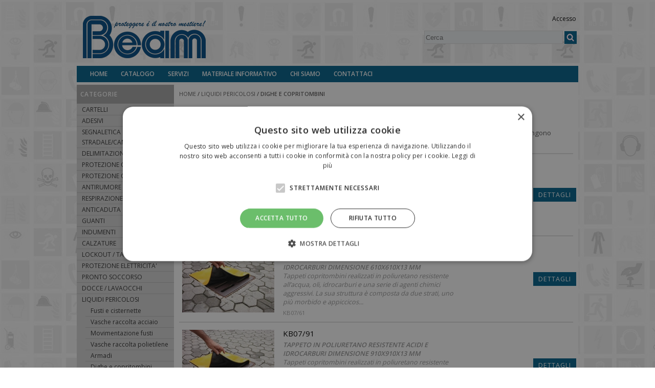

--- FILE ---
content_type: text/html; charset=utf-8
request_url: https://beamsrl.it/beam-dighe-e-copritombini
body_size: 27269
content:

<!DOCTYPE html>
<html lang="it">
<head>
    <title>Beam srl.. Dighe e copritombini</title>
    <meta http-equiv="Content-type" content="text/html;charset=UTF-8" />
    <meta name="description" content="Beam srl. Dighe e copritombini &lt;p&gt;&lt;span&gt;Utili strumenti in ausilio a interventi di emergenza di contenimento o sbarramento di fuoriuscite accidentali. Prevengono infiltrazioni, sono facili da usare, p" />
    <link href='https://fonts.googleapis.com/css?family=Exo' rel='stylesheet' type='text/css'>
    <link href='https://fonts.googleapis.com/css?family=Open+Sans:400,600,300' rel='stylesheet' type='text/css'>



    <link rel="stylesheet" href="//maxcdn.bootstrapcdn.com/font-awesome/4.3.0/css/font-awesome.min.css">
    <meta name="keywords" content="" />
    <meta name="generator" content="nopCommerce" />
    
    
    
    <meta name="viewport" content="width=device-width, initial-scale=1">


    
    <link href="/Themes/common-styles.css" rel="stylesheet" type="text/css" />
<link href="/Themes/Beam/Content/custom-styles.css" rel="stylesheet" type="text/css" />
<link href="/Themes/common-responsive.css" rel="stylesheet" type="text/css" />
<link href="/Content/jquery-ui-themes/smoothness/jquery-ui-1.10.3.custom.min.css" rel="stylesheet" type="text/css" />
<link href="/Content/ABC/Chars.css" rel="stylesheet" type="text/css" />
<link href="/Plugins/SevenSpikes.Nop.Plugins.AjaxFilters/Themes/DefaultClean/Content/AjaxFilters.css" rel="stylesheet" type="text/css" />
<link href="/Plugins/SevenSpikes.Nop.Plugins.MegaMenu/Themes/DefaultClean/Content/MegaMenu.css" rel="stylesheet" type="text/css" />
<link href="/Plugins/SevenSpikes.Nop.Plugins.QuickView/Styles/common.css" rel="stylesheet" type="text/css" />
<link href="/Plugins/SevenSpikes.Nop.Plugins.QuickView/Themes/DefaultClean/Content/QuickView.css" rel="stylesheet" type="text/css" />
<link href="/Plugins/SevenSpikes.Nop.Plugins.QuickView/Styles/cloud-zoom.css" rel="stylesheet" type="text/css" />
<link href="/Content/fancybox/jquery.fancybox-1.3.4.css" rel="stylesheet" type="text/css" />
<link href="/Scripts/fineuploader/fineuploader-4.2.2.min.css" rel="stylesheet" type="text/css" />

    <script src="/Scripts/jquery-1.10.2.min.js" type="text/javascript"></script>
<script src="/Scripts/jquery.validate.min.js" type="text/javascript"></script>
<script src="/Scripts/jquery.validate.unobtrusive.min.js" type="text/javascript"></script>
<script src="/Scripts/jquery-ui-1.10.3.custom.min.js" type="text/javascript"></script>
<script src="/Scripts/jquery-migrate-1.2.1.min.js" type="text/javascript"></script>
<script src="/Scripts/public.common.js" type="text/javascript"></script>
<script src="/Scripts/public.ajaxcart.js" type="text/javascript"></script>
<script src="/Scripts/jquery.cookie.min.js" type="text/javascript"></script>
<script src="/Scripts/kendo/2014.1.318/kendo.core.min.js" type="text/javascript"></script>
<script src="/Scripts/kendo/2014.1.318/kendo.userevents.min.js" type="text/javascript"></script>
<script src="/Scripts/kendo/2014.1.318/kendo.draganddrop.min.js" type="text/javascript"></script>
<script src="/Scripts/kendo/2014.1.318/kendo.window.min.js" type="text/javascript"></script>
<script src="/Plugins/SevenSpikes.Nop.Plugins.AjaxFilters/Scripts/jquery.query-2.1.7.js" type="text/javascript"></script>
<script src="/Plugins/SevenSpikes.Nop.Plugins.AjaxFilters/Scripts/jquery.json-2.2.min.js" type="text/javascript"></script>
<script src="/Plugins/SevenSpikes.Nop.Plugins.AjaxFilters/JQueryTemplates/jDropDown.jquery.0.1.min.js" type="text/javascript"></script>
<script src="/Plugins/SevenSpikes.Nop.Plugins.AjaxFilters/Scripts/jquery.tmpl.min.js" type="text/javascript"></script>
<script src="/Plugins/SevenSpikes.Nop.Plugins.AjaxFilters/Scripts/jquery.address-1.5.min.js" type="text/javascript"></script>
<script src="/Plugins/SevenSpikes.Core/Scripts/SevenSpikesExtensions.js" type="text/javascript"></script>
<script src="/Plugins/SevenSpikes.Nop.Plugins.AjaxFilters/Scripts/Filters.min.js" type="text/javascript"></script>
<script src="/Plugins/SevenSpikes.Nop.Plugins.AjaxFilters/Scripts/FiltersQuery.min.js" type="text/javascript"></script>
<script src="/Plugins/SevenSpikes.Nop.Plugins.MegaMenu/Scripts/jquery.lazyload.min.js" type="text/javascript"></script>
<script src="/Plugins/SevenSpikes.Nop.Plugins.MegaMenu/Scripts/MegaMenu.js" type="text/javascript"></script>
<script src="/Plugins/SevenSpikes.Nop.Plugins.QuickView/Scripts/jquery.json-2.2.min.js" type="text/javascript"></script>
<script src="/Plugins/SevenSpikes.Nop.Plugins.QuickView/Scripts/cloud-zoom.1.0.2.min.js" type="text/javascript"></script>
<script src="/Plugins/SevenSpikes.Nop.Plugins.QuickView/Scripts/QuickView.min.js" type="text/javascript"></script>
<script src="/Scripts/jquery.fancybox-1.3.4.pack.js" type="text/javascript"></script>
<script src="/Scripts/fineuploader/jquery.fineuploader-4.2.2.min.js" type="text/javascript"></script>

    
    
    
    
    
<link rel="shortcut icon" href="https://beamsrl.it/favicon.ico" />
    <!--Powered by nopCommerce - http://www.nopCommerce.com-->
    <!--Copyright (c) 2008-2014-->
</head>
<body>
    







<div id="dialog-notifications-success" title="Notifica" style="display:none;">
</div>

<div id="dialog-notifications-error" title="Errore" style="display:none;">
</div>

<div id="bar-notification" class="bar-notification">
    <span class="close" title="Chiudi">&nbsp;</span>
</div>





    <div class="admin-header-links">
            </div>


<div class="master-wrapper-bg">

    <div class="master-wrapper-page">

        

        <div class="master-wrapper-content">

            <script type="text/javascript">
                AjaxCart.init(false, '.header-links .cart-qty', '.header-links .wishlist-qty', '#flyout-cart');
            </script>

                <style>
        .sub-logo-abc {
            width:80%;
			margin-left: -4px;
        }

    </style>


<div class="header">
    
    
    <div class="header-logo">
        <a href="/">
		
          

            <img title="" alt="Beam srl" src="/Themes/beam/Content/images/logo.gif" />
        </a>
    </div>
    <div class="header-links-wrapper">
        


<div class="header-links">
    <ul>
        


                <li class="register">
                    <a href="/register" class="ico-register">Registrati</a>
                </li>
                <li class="login">
                    <a href="/login" class="ico-login">Accesso</a>
                </li>



        
        
    </ul>

    
        <script type="text/javascript">
            $(document).ready(function () {
                if ("false" == "true")
                {
                    if (window.innerWidth >= 992) {
                        //$(document).on('hover', '#new-cart, #flyout-cart', function () {
                        //    debugger;
                        //    $('#flyout-cart').toggleClass('active');
                        //})
                        $(document).on('mouseenter', '#new-cart, #flyout-cart, #new-cart-scroll', function () {
                            console.log('enter');
                            $('#flyout-cart').addClass('active');
                        })
                        $(document).on('mouseleave', '#new-cart, #flyout-cart, #new-cart-scroll', function () {
                            console.log('leave');
                            $('#flyout-cart').removeClass('active');
                        })
                    }
                }
                else
                {
                    $('.header').on('mouseenter', '#topcartlink', function () {
                        $('#flyout-cart').addClass('active');
                    });
                    $('.header').on('mouseleave', '#topcartlink', function () {
                        $('#flyout-cart').removeClass('active');
                    });
                    $('.header').on('mouseenter', '#flyout-cart', function () {
                        $('#flyout-cart').addClass('active');
                    });
                    $('.header').on('mouseleave', '#flyout-cart', function () {
                        $('#flyout-cart').removeClass('active');
                    });
                }
            });
        </script>
</div>

        
    </div>
    <div class="search-box">
        

<form action="/search" method="get" onsubmit="return check_small_search_form()">    <div class="aonly">
    </div>
    <input type="text" class="search-box-text" id="small-searchterms" autocomplete="off" placeholder="Cerca" name="q" />
        <input type="submit" class="button-1 search-box-button" value="Cerca" />
    <script type="text/javascript">
        $(document).ready(function() {
            $("#small-searchterms").focus(function() {
                if (this.value == 'Cerca') {
                    this.value = '';
                }
            });

            $("#small-searchterms").blur(function() {
                if (this.value == '') {
                    this.value = 'Cerca';
                }
            });
        });

        function check_small_search_form() {
            var search_terms = $("[id='small-searchterms']:visible");
            if (search_terms.val() == "" || search_terms.val() == "Cerca") {
                alert('Inserisci la parola chiave di ricerca');
                search_terms.focus();
                return false;
            }

            return true;
        }
    </script>
    <style>
        .skulist {
            font-size: 10px;
            color: #808080;
        }

        .selectedsku {
            color: black;
            font-weight: bold;
        }
    </style>
    
        <script type="text/javascript">

            $(document).ready(function () {

                $('#aonly').change(function () {
                    if ($("#small-searchterms").val() != 'Cerca') {
                        $("#small-searchterms").autocomplete('search', $("#small-searchterms").val());
                    }
                });
            });

            $(function () {
                $('#small-searchterms').autocomplete({
                    delay: 500,
                    cacheLength: 0,
                    minLength: 3,
                    source: function (request, response) {
                    $.ajax({
                        url:  '/catalog/searchtermautocomplete',
                        dataType: "json",
                        data: {
                            term: request.term,
                            aonly: $("#aonly").is(":checked")
                        },
                        success: function (data) {
                            response(data);
                        }
                    });
                },
                    select: function (event, ui) {
                        //alert(ui.item.label);
                        $("#small-searchterms").val(ui.item.label);
                        setLocation(ui.item.producturl);
                        return false;
                        }
                })
                    .data("ui-autocomplete")._renderItem = function(ul, item) {
                        var t = item.label;

                        t = htmlEncode(t);
                        return $("<li class='k-item' unselectable='on' role='option' tabindex='-1'></li>")
                            .data("item.autocomplete", item)
                            .append(
                                '<div class="instant-search-item">' +
                                    '<div class="img-block">' +
                                        '<img src="' + item.productpictureurl + '\" style="margin-left:2px;width:50px;height:auto;border:none;">' +
                                    '</div>' +
                                    '<div class="detail">'+
                                        '<div class="title">' +
                                            '<a href="' + item.producturl + '">' +
                                                t + (item.sottosezione == null ? '' : ' ' + item.sottosezione) +
                                            '</a>' +
                                        '</div>' +
                                '<div class="fulldesc">' + '<a href="' + item.producturl + '">' + (item.descrizione == null ? '' : item.descrizione) + '</a>' + '</div>' +
                                        '<div class="skulist">' + item.skulist + '</div>' +
                                    '</div>' +
                                '</div>'
                            )
                            .appendTo(ul);
                    };
            });



        </script>

    
</form>
    </div>
    <div class="header-selectors-wrapper">
        <div class="tax-display-type-selector">
            
        </div>
        <div class="currency-selector">
            
        </div>
        <div class="language-selector">
            
        </div>
        
    </div>

	
	<script type="text/javascript">

	    $(document).ready(function() {  
            if ($("div .home-page").length > 0) //siamo sulla homepage
            {
                $("body").addClass("background-home");
            }

            $(window).load(function () { menuHeight() });
            $(window).resize(function () { menuHeight() });
            
        });

        function menuHeight() {
            if ($('.master-wrapper-main .leftside-3').length) {
                var menuHeight = $('.master-wrapper-main .leftside-3').outerHeight();
                var pageHeight = $('.master-wrapper-main .center-3').outerHeight();
                if (menuHeight > pageHeight) {
                    $('.master-wrapper-main .center-3').css('min-height', (menuHeight - 20));
                }
                else {
                    $('.master-wrapper-main .leftside-3').css('min-height', pageHeight);
                }
            }
            else {
                if ($(window).width() >= 941) {
                    var menuHeight = $('.master-wrapper-main .side-2').outerHeight();
                    var pageHeight = $('.master-wrapper-main .center-2').outerHeight();
                    if (menuHeight > pageHeight) {
                        $('.master-wrapper-main .center-2').css('min-height', (menuHeight - 20));
                    }
                    else {
                        $('.master-wrapper-main .side-2').css('min-height', pageHeight);
                    }
                }
                else {
                    $('.master-wrapper-main .center-2').css('min-height', '1px');
                    $('.master-wrapper-main .side-2').css('min-height', '1px');
                }
            }
        }

	</script>

</div>


            <div class="header-menu">
                

<ul class="top-menu">
    
    <li>
        <a href="/beam-cartelli">CARTELLI
        </a>
                <div class="top-menu-triangle"></div>
                <ul class="sublist firstLevel">
    <li>
        <a href="/beam-divieto">Divieto
        </a>

    </li>
    <li>
        <a href="/beam-pericolo">Pericolo
        </a>

    </li>
    <li>
        <a href="/beam-obbligo">Obbligo
        </a>

    </li>
    <li>
        <a href="/beam-antincendio">Antincendio
        </a>

    </li>
    <li>
        <a href="/beam-salvataggio">Salvataggio
        </a>

    </li>
    <li>
        <a href="/beam-bordo-macchina">Bordo macchina
        </a>

    </li>
    <li>
        <a href="/beam-sistema-qualita">Sistema qualit&#224;
        </a>

    </li>
    <li>
        <a href="/beam-normeistruzioniindicazioni">Norme/istruzioni/indicazioni
        </a>

    </li>
    <li>
        <a href="/beam-luminescenti">Luminescenti
        </a>

    </li>
    <li>
        <a href="/beam-segnaletica-bombole">Segnaletica bombole
        </a>

    </li>
    <li>
        <a href="/beam-segnaletica-per-tubazioni">Segnaletica per tubazioni
        </a>

    </li>
    <li>
        <a href="/beam-merci-pericolose-adr">Merci pericolose (ADR)
        </a>

    </li>
    <li>
        <a href="/beam-letterenumeri">Lettere/numeri
        </a>

    </li>
    <li>
        <a href="/beam-uffici">Uffici
        </a>

    </li>
    <li>
        <a href="/beam-proprieta-privata">Propriet&#224; privata
        </a>

    </li>
    <li>
        <a href="/beam-raccolta-differenziata">Raccolta differenziata
        </a>

    </li>
    <li>
        <a href="/beam-nastri-profili-segnaletici">Nastri, profili e cavalletti segnaletici
        </a>

    </li>
    <li>
        <a href="/beam-cornicibacheche">Cornici/bacheche
        </a>

    </li>
    <li>
        <a href="/beam-speciali">Speciali
        </a>

    </li>
                </ul>

    </li>
    <li>
        <a href="/beam-adesivi">ADESIVI
        </a>
                <div class="top-menu-triangle"></div>
                <ul class="sublist firstLevel">
    <li>
        <a href="/beam-divieto-2">Divieto
        </a>

    </li>
    <li>
        <a href="/beam-pericolo-2">Pericolo
        </a>

    </li>
    <li>
        <a href="/beam-obbligo-2">Obbligo
        </a>

    </li>
    <li>
        <a href="/beam-antincendio-2">Antincendio
        </a>

    </li>
    <li>
        <a href="/beam-salvataggio-2">Salvataggio
        </a>

    </li>
    <li>
        <a href="/beam-bordo-macchina-2">Bordo macchina
        </a>

    </li>
    <li>
        <a href="/beam-segnaletica-luminescente">Segnaletica luminescente
        </a>

    </li>
    <li>
        <a href="/beam-adr">ADR
        </a>

    </li>
    <li>
        <a href="/beam-segnali-per-automezzi-2">Segnali per automezzi
        </a>

    </li>
    <li>
        <a href="/beam-etichette-per-contenitori-clp">Etichette per contenitori CLP
        </a>

    </li>
    <li>
        <a href="/beam-bombole">Bombole
        </a>

    </li>
    <li>
        <a href="/beam-tubazioni">Tubazioni
        </a>

    </li>
    <li>
        <a href="/beam-impianti-elettrici">Impianti elettrici
        </a>

    </li>
    <li>
        <a href="/beam-lettere-e-numeri">Lettere e numeri
        </a>

    </li>
    <li>
        <a href="/beam-uffici-2">Uffici
        </a>

    </li>
    <li>
        <a href="/beam-proprieta-privata-2">Propriet&#224; privata
        </a>

    </li>
    <li>
        <a href="/beam-raccolta-differenziata-2">Raccolta differenziata
        </a>

    </li>
    <li>
        <a href="/beam-segnaletica-per-ostacoli">Segnaletica per ostacoli
        </a>

    </li>
    <li>
        <a href="/beam-varie">Varie
        </a>

    </li>
                </ul>

    </li>
    <li>
        <a href="/beam-segn-stradalecantieristica">SEGNALETICA STRADALE/CANTIERISTICA
        </a>
                <div class="top-menu-triangle"></div>
                <ul class="sublist firstLevel">
    <li>
        <a href="/beam-cantieristica">Cantieristica
        </a>

    </li>
    <li>
        <a href="/beam-colonnine-catene-e-specchi">Colonnine, catene e specchi
        </a>

    </li>
    <li>
        <a href="/beam-segnali-per-automezzi">Segnali per automezzi
        </a>

    </li>
    <li>
        <a href="/beam-stradale">Stradale
        </a>

    </li>
    <li>
        <a href="/beam-traccialinee">Traccialinee
        </a>

    </li>
                </ul>

    </li>
    <li>
        <a href="/delimitazione-aree-2">DELIMITAZIONE AREE
        </a>
                <div class="top-menu-triangle"></div>
                <ul class="sublist firstLevel">
    <li>
        <a href="/linea-per-interno">Linea per interno
        </a>

    </li>
    <li>
        <a href="/linea-per-esterno">Linea per esterno
        </a>

    </li>
    <li>
        <a href="/linea-skipper-per-magazzini-esterno">Linea Skipper per magazzini / esterno
        </a>

    </li>
                </ul>

    </li>
    <li>
        <a href="/beam-protezione-capo">PROTEZIONE CAPO
        </a>
                <div class="top-menu-triangle"></div>
                <ul class="sublist firstLevel">
    <li>
        <a href="/beam-elmetti-da-cantiere-en397">Elmetti da cantiere EN397
        </a>

    </li>
    <li>
        <a href="/beam-elmetti-antiurto-en812">Elmetti antiurto EN812
        </a>

    </li>
    <li>
        <a href="/beam-accessori-e-ricambi">Accessori e ricambi
        </a>

    </li>
    <li>
        <a href="/semicalotte-e-visiere-per-elmetti">Semicalotte e visiere per elmetti
        </a>

    </li>
                </ul>

    </li>
    <li>
        <a href="/beam-protezione-occhi">PROTEZIONE OCCHI
        </a>
                <div class="top-menu-triangle"></div>
                <ul class="sublist firstLevel">
    <li>
        <a href="/beam-occhiali-honeywell">Occhiali a stanghetta
        </a>

    </li>
    <li>
        <a href="/beam-masch-e-visiere-3m">Occhiali a mascherina
        </a>

    </li>
    <li>
        <a href="/beam-accessoriricambi">Accessori e ricambi
        </a>

    </li>
                </ul>

    </li>
    <li>
        <a href="/beam-antirumore">ANTIRUMORE
        </a>
                <div class="top-menu-triangle"></div>
                <ul class="sublist firstLevel">
    <li>
        <a href="/beam-inserti-3m">Inserti auricolari 3M
        </a>

    </li>
    <li>
        <a href="/beam-cuffie-3m">Cuffie antirumore
        </a>

    </li>
    <li>
        <a href="/beam-cuffie-elettroniche">Cuffie elettroniche
        </a>

    </li>
    <li>
        <a href="/beam-accessoriricambi-2">Accessori e ricambi
        </a>

    </li>
                </ul>

    </li>
    <li>
        <a href="/beam-respirazione">RESPIRAZIONE
        </a>
                <div class="top-menu-triangle"></div>
                <ul class="sublist firstLevel">
    <li>
        <a href="/beam-facciali-filtranti-3m">Facciali filtranti 3M
        </a>

    </li>
    <li>
        <a href="/beam-facciali-filtranti-spasciani">Facciali filtranti Spasciani
        </a>

    </li>
    <li>
        <a href="/beam-maschere-semimasch-3m">Maschere-semimaschere 3M
        </a>

    </li>
    <li>
        <a href="/beam-semimaschere-spasciani">Semimaschere Spasciani
        </a>

    </li>
    <li>
        <a href="/beam-pieni-facciali-spasciani">Pieni facciali Spasciani
        </a>

    </li>
    <li>
        <a href="/beam-aria-compressa">Aria compressa
        </a>

    </li>
    <li>
        <a href="/beam-autorespiratori">Autorespiratori
        </a>

    </li>
    <li>
        <a href="/beam-elettroventilati">Elettroventilati
        </a>

    </li>
    <li>
        <a href="/beam-respiratori-demergenza">Respiratori d&#39;emergenza
        </a>

    </li>
    <li>
        <a href="/rilevatori">Rilevatori
        </a>

    </li>
                </ul>

    </li>
    <li>
        <a href="/beam-anticaduta">ANTICADUTA
        </a>
                <div class="top-menu-triangle"></div>
                <ul class="sublist firstLevel">
    <li>
        <a href="/beam-punti-ancoraggio">Punti ancoraggio
        </a>

    </li>
    <li>
        <a href="/beam-linee-orizzontali-mobili">Linee orizzontali mobili
        </a>

    </li>
    <li>
        <a href="/beam-imbracature">Imbracature
        </a>

    </li>
    <li>
        <a href="/beam-imbracature-speciali">Imbracature speciali
        </a>

    </li>
    <li>
        <a href="/beam-cordini">Cordini
        </a>

    </li>
    <li>
        <a href="/beam-connettori">Connettori
        </a>

    </li>
    <li>
        <a href="/beam-retrattili">Retrattili
        </a>

    </li>
    <li>
        <a href="/beam-evacuazione-spazi-confinati">Evacuazione/spazi confinati
        </a>

    </li>
    <li>
        <a href="/dispositivi-guidati-su-fune">Dispositivi guidati su fune
        </a>

    </li>
                </ul>

    </li>
    <li>
        <a href="/beam-guanti">GUANTI
        </a>
                <div class="top-menu-triangle"></div>
                <ul class="sublist firstLevel">
    <li>
        <a href="/beam-monouso">Monouso
        </a>

    </li>
    <li>
        <a href="/beam-protezione-meccanica">Protezione meccanica
        </a>

    </li>
    <li>
        <a href="/beam-antitaglio">Antitaglio
        </a>

    </li>
    <li>
        <a href="/beam-protezione-chimica">Protezione chimica
        </a>

    </li>
    <li>
        <a href="/beam-pelle">Pelle
        </a>

    </li>
    <li>
        <a href="/beam-maglia">Maglia
        </a>

    </li>
    <li>
        <a href="/beam-anticalore">Anticalore
        </a>

    </li>
    <li>
        <a href="/beam-usi-speciali">Usi speciali
        </a>

    </li>
                </ul>

    </li>
    <li>
        <a href="/beam-indumenti">INDUMENTI
        </a>
                <div class="top-menu-triangle"></div>
                <ul class="sublist firstLevel">
    <li>
        <a href="/beam-abbigliamento-monouso">Abbigliamento monouso
        </a>

    </li>
    <li>
        <a href="/beam-accessori-monouso">Accessori monouso
        </a>

    </li>
    <li>
        <a href="/beam-abbigliamento-da-lavoro">Abbigliamento da lavoro
        </a>

    </li>
    <li>
        <a href="/beam-abbigliamento-tecnico">Abbigliamento tecnico
        </a>

    </li>
    <li>
        <a href="/beam-squadre-di-emergenza">Squadre di emergenza
        </a>

    </li>
    <li>
        <a href="/beam-alluminizzatitermoriflettenti">Alluminizzati/termoriflettenti
        </a>

    </li>
    <li>
        <a href="/beam-saldatura">Saldatura
        </a>

    </li>
    <li>
        <a href="/beam-alta-visibilita">Alta visibilit&#224;
        </a>

    </li>
    <li>
        <a href="/beam-antifreddointemperie">Antifreddo/intemperie
        </a>

    </li>
    <li>
        <a href="/beam-freddo-estremo">Freddo estremo
        </a>

    </li>
    <li>
        <a href="/stress-termico">Stress termico
        </a>

    </li>
                </ul>

    </li>
    <li>
        <a href="/beam-calzature">CALZATURE
        </a>
                <div class="top-menu-triangle"></div>
                <ul class="sublist firstLevel">
    <li>
        <a href="/beam-s1-s1p">S1PS
        </a>

    </li>
    <li>
        <a href="/beam-s3">S3S
        </a>

    </li>
    <li>
        <a href="/beam-linea-bianco">Linea bianco 
        </a>

    </li>
    <li>
        <a href="/beam-s4-s5-stivali">S4-S5 stivali
        </a>

    </li>
    <li>
        <a href="/beam-accessori">Accessori
        </a>

    </li>
                </ul>

    </li>
    <li>
        <a href="/beam-lockout-tagout">LOCKOUT / TAGOUT
        </a>
                <div class="top-menu-triangle"></div>
                <ul class="sublist firstLevel">
    <li>
        <a href="/beam-lucchetti">Lucchetti
        </a>

    </li>
    <li>
        <a href="/beam-blocco-int-elettrici">Blocco interruttori elettrici
        </a>

    </li>
    <li>
        <a href="/beam-bloccavalvole">Bloccavalvole
        </a>

    </li>
    <li>
        <a href="/beam-ganasce">Ganasce
        </a>

    </li>
    <li>
        <a href="/beam-cartellini">Cartellini
        </a>

    </li>
    <li>
        <a href="/beam-kit-loto">Kit loto
        </a>

    </li>
    <li>
        <a href="/controllo-degli-accessi">Controllo degli accessi
        </a>

    </li>
                </ul>

    </li>
    <li>
        <a href="/beam-prot-elettricita">PROTEZIONE ELETTRICITA&#39;
        </a>
                <div class="top-menu-triangle"></div>
                <ul class="sublist firstLevel">
    <li>
        <a href="/beam-disp-isolantimessa-a-terra">Dispositivi Isolanti/messa a terra
        </a>

    </li>
    <li>
        <a href="/beam-guanti-dielettrici">Guanti dielettrici
        </a>

    </li>
    <li>
        <a href="/beam-tappeti-e-pedane">Tappeti e pedane
        </a>

    </li>
                </ul>

    </li>
    <li>
        <a href="/beam-pronto-soccorso">PRONTO SOCCORSO
        </a>
                <div class="top-menu-triangle"></div>
                <ul class="sublist firstLevel">
    <li>
        <a href="/beam-cassette-all1">Cassette allegato 1
        </a>

    </li>
    <li>
        <a href="/beam-cassette-all2">Cassette allegato 2
        </a>

    </li>
    <li>
        <a href="/beam-ausili-di-emergenza">Consumabili pronto soccorso
        </a>

    </li>
    <li>
        <a href="/beam-antiustione">Ausili di emergenza
        </a>

    </li>
    <li>
        <a href="/beam-barellelettini">Barelle/lettini
        </a>

    </li>
    <li>
        <a href="/beam-ps-oculare">Pronto soccorso oculare
        </a>

    </li>
                </ul>

    </li>
    <li>
        <a href="/beam-docce-lavaocchi">DOCCE / LAVAOCCHI
        </a>
                <div class="top-menu-triangle"></div>
                <ul class="sublist firstLevel">
    <li>
        <a href="/beam-lavaocchi">Lavaocchi
        </a>

    </li>
    <li>
        <a href="/beam-docce">Docce
        </a>

    </li>
    <li>
        <a href="/beam-accessori-ricambi">Accessori e ricambi
        </a>

    </li>
    <li>
        <a href="/beam-lavaocchi-portatili">Lavaocchi portatili
        </a>

    </li>
                </ul>

    </li>
    <li>
        <a href="/beam-liquidi-pericolosi">LIQUIDI PERICOLOSI
        </a>
                <div class="top-menu-triangle"></div>
                <ul class="sublist firstLevel">
    <li>
        <a href="/beam-fusticisternette">Fusti e cisternette
        </a>

    </li>
    <li>
        <a href="/beam-vasche-raccolta-acciaio">Vasche raccolta acciaio
        </a>

    </li>
    <li>
        <a href="/beam-movimentazione-fusti">Movimentazione fusti
        </a>

    </li>
    <li>
        <a href="/beam-vasche-raccolta-polietilene">Vasche raccolta polietilene
        </a>

    </li>
    <li>
        <a href="/beam-armadi">Armadi
        </a>

    </li>
    <li>
        <a href="/beam-dighe-e-copritombini">Dighe e copritombini
        </a>

    </li>
                </ul>

    </li>
    <li>
        <a href="/beam-assorbitori">ASSORBITORI
        </a>
                <div class="top-menu-triangle"></div>
                <ul class="sublist firstLevel">
    <li>
        <a href="/beam-linea-universale">Linea universale
        </a>

    </li>
    <li>
        <a href="/beam-linea-oleoassorbente">Linea oleoassorbente
        </a>

    </li>
    <li>
        <a href="/beam-linea-chimica">Linea chimica
        </a>

    </li>
    <li>
        <a href="/beam-kit-di-assorbimento">Kit di assorbimento
        </a>

    </li>
    <li>
        <a href="/beam-linea-batterie">Linea batterie
        </a>

    </li>
                </ul>

    </li>
    <li>
        <a href="/beam-paraspigoli">PARASPIGOLI
        </a>
                <div class="top-menu-triangle"></div>
                <ul class="sublist firstLevel">
    <li>
        <a href="/bumper">Bumper 
        </a>

    </li>
    <li>
        <a href="/protezioni-rigide-e-barriere">Protezioni rigide e barriere
        </a>

    </li>
                </ul>

    </li>
    <li>
        <a href="/beam-antiscivolo">ANTISCIVOLO
        </a>
                <div class="top-menu-triangle"></div>
                <ul class="sublist firstLevel">
    <li>
        <a href="/beam-nastri-e-profili">Nastri e profili
        </a>

    </li>
    <li>
        <a href="/beam-tappeti-antifatica">Tappeti antifatica
        </a>

    </li>
                </ul>

    </li>
    <li>
        <a href="/beam-gestione-rifiuti">GESTIONE RIFIUTI
        </a>
                <div class="top-menu-triangle"></div>
                <ul class="sublist firstLevel">
    <li>
        <a href="/beam-cestini">Cestini e gettacarte
        </a>

    </li>
    <li>
        <a href="/beam-posacenere">Posacenere
        </a>

    </li>
    <li>
        <a href="/beam-contenitori-rifiuti">Contenitori rifiuti
        </a>

    </li>
                </ul>

    </li>
    <li>
        <a href="/beam-lampade-torce">LAMPADE - TORCE
        </a>
                <div class="top-menu-triangle"></div>
                <ul class="sublist firstLevel">
    <li>
        <a href="/lampade">Lampade
        </a>

    </li>
    <li>
        <a href="/beam-torce">Torce
        </a>

    </li>
                </ul>

    </li>
    <li>
        <a href="/beam-taglierini">TAGLIERINI
        </a>
                <div class="top-menu-triangle"></div>
                <ul class="sublist firstLevel">
    <li>
        <a href="/beam-secunorm">Secunorm
        </a>

    </li>
    <li>
        <a href="/beam-secupro">Secupro
        </a>

    </li>
    <li>
        <a href="/beam-secumax">Secumax
        </a>

    </li>
    <li>
        <a href="/beam-accessoriricambi-3">Accessori e ricambi
        </a>

    </li>
                </ul>

    </li>
    <li>
        <a href="/beam-antincendio-3">ANTINCENDIO
        </a>
                <div class="top-menu-triangle"></div>
                <ul class="sublist firstLevel">
    <li>
        <a href="/beam-estintori-portatili">Estintori portatili
        </a>

    </li>
    <li>
        <a href="/beam-estintori-carrellati">Estintori carrellati
        </a>

    </li>
    <li>
        <a href="/beam-accessori-estintori">Accessori estintori
        </a>

    </li>
    <li>
        <a href="/beam-cassette-porta-estdocchiavi">Cassette porta estintori/documenti/chiavi
        </a>

    </li>
    <li>
        <a href="/beam-reti-idranti">Reti idranti
        </a>

    </li>
    <li>
        <a href="/beam-lanceraccordi">Lance/raccordi
        </a>

    </li>
    <li>
        <a href="/beam-manichette-ed-accessori">Manichette ed accessori
        </a>

    </li>
    <li>
        <a href="/beam-idranti-soprasuolo">Idranti soprasuolo
        </a>

    </li>
    <li>
        <a href="/beam-naspi">Naspi
        </a>

    </li>
    <li>
        <a href="/beam-attrezzature-per-squadre-em">Attrezzature per squadre emergenza
        </a>

    </li>
    <li>
        <a href="/beam-armadi-per-dpi">Armadi per DPI
        </a>

    </li>
                </ul>

    </li>
    <li>
        <a href="/beam-varie-2">VARIE
        </a>
                <div class="top-menu-triangle"></div>

    </li>
    
</ul>

<script type="text/javascript">
    $('li', '.top-menu').on('mouseenter', function () {
        $('a', $(this)).first().addClass('hover');
        if (!$(this).parent().hasClass('top-menu')) {
            var width = $(this).innerWidth();
            $('.sublist', $(this)).first().css('left', width + 15);
        }
        $('.sublist', $(this)).first().addClass('active');
        $('.top-menu-triangle', $(this)).addClass('active');
    });

    $('li', '.top-menu').on('mouseleave', function () {
        $('a', $(this)).first().removeClass('hover');
        $('.sublist', $(this)).first().removeClass('active');
        $('.top-menu-triangle', $(this)).removeClass('active');
    });

</script>

    <div id="mob-menu-button">
        <a href="">
            <span class="icon">
                <span class="line"></span>
                <span class="line"></span>
                <span class="line"></span>
            </span>

            <span>Categorie</span>
        </a>
    </div>
    <ul class="mob-top-menu">
        
    <li>
        <a href="/beam-cartelli">CARTELLI
        </a>
                <div class="top-menu-triangle"></div>
                    <span class="expand">&nbsp;</span>
                <ul class="sublist firstLevel">
    <li>
        <a href="/beam-divieto">Divieto
        </a>

    </li>
    <li>
        <a href="/beam-pericolo">Pericolo
        </a>

    </li>
    <li>
        <a href="/beam-obbligo">Obbligo
        </a>

    </li>
    <li>
        <a href="/beam-antincendio">Antincendio
        </a>

    </li>
    <li>
        <a href="/beam-salvataggio">Salvataggio
        </a>

    </li>
    <li>
        <a href="/beam-bordo-macchina">Bordo macchina
        </a>

    </li>
    <li>
        <a href="/beam-sistema-qualita">Sistema qualit&#224;
        </a>

    </li>
    <li>
        <a href="/beam-normeistruzioniindicazioni">Norme/istruzioni/indicazioni
        </a>

    </li>
    <li>
        <a href="/beam-luminescenti">Luminescenti
        </a>

    </li>
    <li>
        <a href="/beam-segnaletica-bombole">Segnaletica bombole
        </a>

    </li>
    <li>
        <a href="/beam-segnaletica-per-tubazioni">Segnaletica per tubazioni
        </a>

    </li>
    <li>
        <a href="/beam-merci-pericolose-adr">Merci pericolose (ADR)
        </a>

    </li>
    <li>
        <a href="/beam-letterenumeri">Lettere/numeri
        </a>

    </li>
    <li>
        <a href="/beam-uffici">Uffici
        </a>

    </li>
    <li>
        <a href="/beam-proprieta-privata">Propriet&#224; privata
        </a>

    </li>
    <li>
        <a href="/beam-raccolta-differenziata">Raccolta differenziata
        </a>

    </li>
    <li>
        <a href="/beam-nastri-profili-segnaletici">Nastri, profili e cavalletti segnaletici
        </a>

    </li>
    <li>
        <a href="/beam-cornicibacheche">Cornici/bacheche
        </a>

    </li>
    <li>
        <a href="/beam-speciali">Speciali
        </a>

    </li>
                </ul>

    </li>
    <li>
        <a href="/beam-adesivi">ADESIVI
        </a>
                <div class="top-menu-triangle"></div>
                    <span class="expand">&nbsp;</span>
                <ul class="sublist firstLevel">
    <li>
        <a href="/beam-divieto-2">Divieto
        </a>

    </li>
    <li>
        <a href="/beam-pericolo-2">Pericolo
        </a>

    </li>
    <li>
        <a href="/beam-obbligo-2">Obbligo
        </a>

    </li>
    <li>
        <a href="/beam-antincendio-2">Antincendio
        </a>

    </li>
    <li>
        <a href="/beam-salvataggio-2">Salvataggio
        </a>

    </li>
    <li>
        <a href="/beam-bordo-macchina-2">Bordo macchina
        </a>

    </li>
    <li>
        <a href="/beam-segnaletica-luminescente">Segnaletica luminescente
        </a>

    </li>
    <li>
        <a href="/beam-adr">ADR
        </a>

    </li>
    <li>
        <a href="/beam-segnali-per-automezzi-2">Segnali per automezzi
        </a>

    </li>
    <li>
        <a href="/beam-etichette-per-contenitori-clp">Etichette per contenitori CLP
        </a>

    </li>
    <li>
        <a href="/beam-bombole">Bombole
        </a>

    </li>
    <li>
        <a href="/beam-tubazioni">Tubazioni
        </a>

    </li>
    <li>
        <a href="/beam-impianti-elettrici">Impianti elettrici
        </a>

    </li>
    <li>
        <a href="/beam-lettere-e-numeri">Lettere e numeri
        </a>

    </li>
    <li>
        <a href="/beam-uffici-2">Uffici
        </a>

    </li>
    <li>
        <a href="/beam-proprieta-privata-2">Propriet&#224; privata
        </a>

    </li>
    <li>
        <a href="/beam-raccolta-differenziata-2">Raccolta differenziata
        </a>

    </li>
    <li>
        <a href="/beam-segnaletica-per-ostacoli">Segnaletica per ostacoli
        </a>

    </li>
    <li>
        <a href="/beam-varie">Varie
        </a>

    </li>
                </ul>

    </li>
    <li>
        <a href="/beam-segn-stradalecantieristica">SEGNALETICA STRADALE/CANTIERISTICA
        </a>
                <div class="top-menu-triangle"></div>
                    <span class="expand">&nbsp;</span>
                <ul class="sublist firstLevel">
    <li>
        <a href="/beam-cantieristica">Cantieristica
        </a>

    </li>
    <li>
        <a href="/beam-colonnine-catene-e-specchi">Colonnine, catene e specchi
        </a>

    </li>
    <li>
        <a href="/beam-segnali-per-automezzi">Segnali per automezzi
        </a>

    </li>
    <li>
        <a href="/beam-stradale">Stradale
        </a>

    </li>
    <li>
        <a href="/beam-traccialinee">Traccialinee
        </a>

    </li>
                </ul>

    </li>
    <li>
        <a href="/delimitazione-aree-2">DELIMITAZIONE AREE
        </a>
                <div class="top-menu-triangle"></div>
                    <span class="expand">&nbsp;</span>
                <ul class="sublist firstLevel">
    <li>
        <a href="/linea-per-interno">Linea per interno
        </a>

    </li>
    <li>
        <a href="/linea-per-esterno">Linea per esterno
        </a>

    </li>
    <li>
        <a href="/linea-skipper-per-magazzini-esterno">Linea Skipper per magazzini / esterno
        </a>

    </li>
                </ul>

    </li>
    <li>
        <a href="/beam-protezione-capo">PROTEZIONE CAPO
        </a>
                <div class="top-menu-triangle"></div>
                    <span class="expand">&nbsp;</span>
                <ul class="sublist firstLevel">
    <li>
        <a href="/beam-elmetti-da-cantiere-en397">Elmetti da cantiere EN397
        </a>

    </li>
    <li>
        <a href="/beam-elmetti-antiurto-en812">Elmetti antiurto EN812
        </a>

    </li>
    <li>
        <a href="/beam-accessori-e-ricambi">Accessori e ricambi
        </a>

    </li>
    <li>
        <a href="/semicalotte-e-visiere-per-elmetti">Semicalotte e visiere per elmetti
        </a>

    </li>
                </ul>

    </li>
    <li>
        <a href="/beam-protezione-occhi">PROTEZIONE OCCHI
        </a>
                <div class="top-menu-triangle"></div>
                    <span class="expand">&nbsp;</span>
                <ul class="sublist firstLevel">
    <li>
        <a href="/beam-occhiali-honeywell">Occhiali a stanghetta
        </a>

    </li>
    <li>
        <a href="/beam-masch-e-visiere-3m">Occhiali a mascherina
        </a>

    </li>
    <li>
        <a href="/beam-accessoriricambi">Accessori e ricambi
        </a>

    </li>
                </ul>

    </li>
    <li>
        <a href="/beam-antirumore">ANTIRUMORE
        </a>
                <div class="top-menu-triangle"></div>
                    <span class="expand">&nbsp;</span>
                <ul class="sublist firstLevel">
    <li>
        <a href="/beam-inserti-3m">Inserti auricolari 3M
        </a>

    </li>
    <li>
        <a href="/beam-cuffie-3m">Cuffie antirumore
        </a>

    </li>
    <li>
        <a href="/beam-cuffie-elettroniche">Cuffie elettroniche
        </a>

    </li>
    <li>
        <a href="/beam-accessoriricambi-2">Accessori e ricambi
        </a>

    </li>
                </ul>

    </li>
    <li>
        <a href="/beam-respirazione">RESPIRAZIONE
        </a>
                <div class="top-menu-triangle"></div>
                    <span class="expand">&nbsp;</span>
                <ul class="sublist firstLevel">
    <li>
        <a href="/beam-facciali-filtranti-3m">Facciali filtranti 3M
        </a>

    </li>
    <li>
        <a href="/beam-facciali-filtranti-spasciani">Facciali filtranti Spasciani
        </a>

    </li>
    <li>
        <a href="/beam-maschere-semimasch-3m">Maschere-semimaschere 3M
        </a>

    </li>
    <li>
        <a href="/beam-semimaschere-spasciani">Semimaschere Spasciani
        </a>

    </li>
    <li>
        <a href="/beam-pieni-facciali-spasciani">Pieni facciali Spasciani
        </a>

    </li>
    <li>
        <a href="/beam-aria-compressa">Aria compressa
        </a>

    </li>
    <li>
        <a href="/beam-autorespiratori">Autorespiratori
        </a>

    </li>
    <li>
        <a href="/beam-elettroventilati">Elettroventilati
        </a>

    </li>
    <li>
        <a href="/beam-respiratori-demergenza">Respiratori d&#39;emergenza
        </a>

    </li>
    <li>
        <a href="/rilevatori">Rilevatori
        </a>

    </li>
                </ul>

    </li>
    <li>
        <a href="/beam-anticaduta">ANTICADUTA
        </a>
                <div class="top-menu-triangle"></div>
                    <span class="expand">&nbsp;</span>
                <ul class="sublist firstLevel">
    <li>
        <a href="/beam-punti-ancoraggio">Punti ancoraggio
        </a>

    </li>
    <li>
        <a href="/beam-linee-orizzontali-mobili">Linee orizzontali mobili
        </a>

    </li>
    <li>
        <a href="/beam-imbracature">Imbracature
        </a>

    </li>
    <li>
        <a href="/beam-imbracature-speciali">Imbracature speciali
        </a>

    </li>
    <li>
        <a href="/beam-cordini">Cordini
        </a>

    </li>
    <li>
        <a href="/beam-connettori">Connettori
        </a>

    </li>
    <li>
        <a href="/beam-retrattili">Retrattili
        </a>

    </li>
    <li>
        <a href="/beam-evacuazione-spazi-confinati">Evacuazione/spazi confinati
        </a>

    </li>
    <li>
        <a href="/dispositivi-guidati-su-fune">Dispositivi guidati su fune
        </a>

    </li>
                </ul>

    </li>
    <li>
        <a href="/beam-guanti">GUANTI
        </a>
                <div class="top-menu-triangle"></div>
                    <span class="expand">&nbsp;</span>
                <ul class="sublist firstLevel">
    <li>
        <a href="/beam-monouso">Monouso
        </a>

    </li>
    <li>
        <a href="/beam-protezione-meccanica">Protezione meccanica
        </a>

    </li>
    <li>
        <a href="/beam-antitaglio">Antitaglio
        </a>

    </li>
    <li>
        <a href="/beam-protezione-chimica">Protezione chimica
        </a>

    </li>
    <li>
        <a href="/beam-pelle">Pelle
        </a>

    </li>
    <li>
        <a href="/beam-maglia">Maglia
        </a>

    </li>
    <li>
        <a href="/beam-anticalore">Anticalore
        </a>

    </li>
    <li>
        <a href="/beam-usi-speciali">Usi speciali
        </a>

    </li>
                </ul>

    </li>
    <li>
        <a href="/beam-indumenti">INDUMENTI
        </a>
                <div class="top-menu-triangle"></div>
                    <span class="expand">&nbsp;</span>
                <ul class="sublist firstLevel">
    <li>
        <a href="/beam-abbigliamento-monouso">Abbigliamento monouso
        </a>

    </li>
    <li>
        <a href="/beam-accessori-monouso">Accessori monouso
        </a>

    </li>
    <li>
        <a href="/beam-abbigliamento-da-lavoro">Abbigliamento da lavoro
        </a>

    </li>
    <li>
        <a href="/beam-abbigliamento-tecnico">Abbigliamento tecnico
        </a>

    </li>
    <li>
        <a href="/beam-squadre-di-emergenza">Squadre di emergenza
        </a>

    </li>
    <li>
        <a href="/beam-alluminizzatitermoriflettenti">Alluminizzati/termoriflettenti
        </a>

    </li>
    <li>
        <a href="/beam-saldatura">Saldatura
        </a>

    </li>
    <li>
        <a href="/beam-alta-visibilita">Alta visibilit&#224;
        </a>

    </li>
    <li>
        <a href="/beam-antifreddointemperie">Antifreddo/intemperie
        </a>

    </li>
    <li>
        <a href="/beam-freddo-estremo">Freddo estremo
        </a>

    </li>
    <li>
        <a href="/stress-termico">Stress termico
        </a>

    </li>
                </ul>

    </li>
    <li>
        <a href="/beam-calzature">CALZATURE
        </a>
                <div class="top-menu-triangle"></div>
                    <span class="expand">&nbsp;</span>
                <ul class="sublist firstLevel">
    <li>
        <a href="/beam-s1-s1p">S1PS
        </a>

    </li>
    <li>
        <a href="/beam-s3">S3S
        </a>

    </li>
    <li>
        <a href="/beam-linea-bianco">Linea bianco 
        </a>

    </li>
    <li>
        <a href="/beam-s4-s5-stivali">S4-S5 stivali
        </a>

    </li>
    <li>
        <a href="/beam-accessori">Accessori
        </a>

    </li>
                </ul>

    </li>
    <li>
        <a href="/beam-lockout-tagout">LOCKOUT / TAGOUT
        </a>
                <div class="top-menu-triangle"></div>
                    <span class="expand">&nbsp;</span>
                <ul class="sublist firstLevel">
    <li>
        <a href="/beam-lucchetti">Lucchetti
        </a>

    </li>
    <li>
        <a href="/beam-blocco-int-elettrici">Blocco interruttori elettrici
        </a>

    </li>
    <li>
        <a href="/beam-bloccavalvole">Bloccavalvole
        </a>

    </li>
    <li>
        <a href="/beam-ganasce">Ganasce
        </a>

    </li>
    <li>
        <a href="/beam-cartellini">Cartellini
        </a>

    </li>
    <li>
        <a href="/beam-kit-loto">Kit loto
        </a>

    </li>
    <li>
        <a href="/controllo-degli-accessi">Controllo degli accessi
        </a>

    </li>
                </ul>

    </li>
    <li>
        <a href="/beam-prot-elettricita">PROTEZIONE ELETTRICITA&#39;
        </a>
                <div class="top-menu-triangle"></div>
                    <span class="expand">&nbsp;</span>
                <ul class="sublist firstLevel">
    <li>
        <a href="/beam-disp-isolantimessa-a-terra">Dispositivi Isolanti/messa a terra
        </a>

    </li>
    <li>
        <a href="/beam-guanti-dielettrici">Guanti dielettrici
        </a>

    </li>
    <li>
        <a href="/beam-tappeti-e-pedane">Tappeti e pedane
        </a>

    </li>
                </ul>

    </li>
    <li>
        <a href="/beam-pronto-soccorso">PRONTO SOCCORSO
        </a>
                <div class="top-menu-triangle"></div>
                    <span class="expand">&nbsp;</span>
                <ul class="sublist firstLevel">
    <li>
        <a href="/beam-cassette-all1">Cassette allegato 1
        </a>

    </li>
    <li>
        <a href="/beam-cassette-all2">Cassette allegato 2
        </a>

    </li>
    <li>
        <a href="/beam-ausili-di-emergenza">Consumabili pronto soccorso
        </a>

    </li>
    <li>
        <a href="/beam-antiustione">Ausili di emergenza
        </a>

    </li>
    <li>
        <a href="/beam-barellelettini">Barelle/lettini
        </a>

    </li>
    <li>
        <a href="/beam-ps-oculare">Pronto soccorso oculare
        </a>

    </li>
                </ul>

    </li>
    <li>
        <a href="/beam-docce-lavaocchi">DOCCE / LAVAOCCHI
        </a>
                <div class="top-menu-triangle"></div>
                    <span class="expand">&nbsp;</span>
                <ul class="sublist firstLevel">
    <li>
        <a href="/beam-lavaocchi">Lavaocchi
        </a>

    </li>
    <li>
        <a href="/beam-docce">Docce
        </a>

    </li>
    <li>
        <a href="/beam-accessori-ricambi">Accessori e ricambi
        </a>

    </li>
    <li>
        <a href="/beam-lavaocchi-portatili">Lavaocchi portatili
        </a>

    </li>
                </ul>

    </li>
    <li>
        <a href="/beam-liquidi-pericolosi">LIQUIDI PERICOLOSI
        </a>
                <div class="top-menu-triangle"></div>
                    <span class="expand">&nbsp;</span>
                <ul class="sublist firstLevel">
    <li>
        <a href="/beam-fusticisternette">Fusti e cisternette
        </a>

    </li>
    <li>
        <a href="/beam-vasche-raccolta-acciaio">Vasche raccolta acciaio
        </a>

    </li>
    <li>
        <a href="/beam-movimentazione-fusti">Movimentazione fusti
        </a>

    </li>
    <li>
        <a href="/beam-vasche-raccolta-polietilene">Vasche raccolta polietilene
        </a>

    </li>
    <li>
        <a href="/beam-armadi">Armadi
        </a>

    </li>
    <li>
        <a href="/beam-dighe-e-copritombini">Dighe e copritombini
        </a>

    </li>
                </ul>

    </li>
    <li>
        <a href="/beam-assorbitori">ASSORBITORI
        </a>
                <div class="top-menu-triangle"></div>
                    <span class="expand">&nbsp;</span>
                <ul class="sublist firstLevel">
    <li>
        <a href="/beam-linea-universale">Linea universale
        </a>

    </li>
    <li>
        <a href="/beam-linea-oleoassorbente">Linea oleoassorbente
        </a>

    </li>
    <li>
        <a href="/beam-linea-chimica">Linea chimica
        </a>

    </li>
    <li>
        <a href="/beam-kit-di-assorbimento">Kit di assorbimento
        </a>

    </li>
    <li>
        <a href="/beam-linea-batterie">Linea batterie
        </a>

    </li>
                </ul>

    </li>
    <li>
        <a href="/beam-paraspigoli">PARASPIGOLI
        </a>
                <div class="top-menu-triangle"></div>
                    <span class="expand">&nbsp;</span>
                <ul class="sublist firstLevel">
    <li>
        <a href="/bumper">Bumper 
        </a>

    </li>
    <li>
        <a href="/protezioni-rigide-e-barriere">Protezioni rigide e barriere
        </a>

    </li>
                </ul>

    </li>
    <li>
        <a href="/beam-antiscivolo">ANTISCIVOLO
        </a>
                <div class="top-menu-triangle"></div>
                    <span class="expand">&nbsp;</span>
                <ul class="sublist firstLevel">
    <li>
        <a href="/beam-nastri-e-profili">Nastri e profili
        </a>

    </li>
    <li>
        <a href="/beam-tappeti-antifatica">Tappeti antifatica
        </a>

    </li>
                </ul>

    </li>
    <li>
        <a href="/beam-gestione-rifiuti">GESTIONE RIFIUTI
        </a>
                <div class="top-menu-triangle"></div>
                    <span class="expand">&nbsp;</span>
                <ul class="sublist firstLevel">
    <li>
        <a href="/beam-cestini">Cestini e gettacarte
        </a>

    </li>
    <li>
        <a href="/beam-posacenere">Posacenere
        </a>

    </li>
    <li>
        <a href="/beam-contenitori-rifiuti">Contenitori rifiuti
        </a>

    </li>
                </ul>

    </li>
    <li>
        <a href="/beam-lampade-torce">LAMPADE - TORCE
        </a>
                <div class="top-menu-triangle"></div>
                    <span class="expand">&nbsp;</span>
                <ul class="sublist firstLevel">
    <li>
        <a href="/lampade">Lampade
        </a>

    </li>
    <li>
        <a href="/beam-torce">Torce
        </a>

    </li>
                </ul>

    </li>
    <li>
        <a href="/beam-taglierini">TAGLIERINI
        </a>
                <div class="top-menu-triangle"></div>
                    <span class="expand">&nbsp;</span>
                <ul class="sublist firstLevel">
    <li>
        <a href="/beam-secunorm">Secunorm
        </a>

    </li>
    <li>
        <a href="/beam-secupro">Secupro
        </a>

    </li>
    <li>
        <a href="/beam-secumax">Secumax
        </a>

    </li>
    <li>
        <a href="/beam-accessoriricambi-3">Accessori e ricambi
        </a>

    </li>
                </ul>

    </li>
    <li>
        <a href="/beam-antincendio-3">ANTINCENDIO
        </a>
                <div class="top-menu-triangle"></div>
                    <span class="expand">&nbsp;</span>
                <ul class="sublist firstLevel">
    <li>
        <a href="/beam-estintori-portatili">Estintori portatili
        </a>

    </li>
    <li>
        <a href="/beam-estintori-carrellati">Estintori carrellati
        </a>

    </li>
    <li>
        <a href="/beam-accessori-estintori">Accessori estintori
        </a>

    </li>
    <li>
        <a href="/beam-cassette-porta-estdocchiavi">Cassette porta estintori/documenti/chiavi
        </a>

    </li>
    <li>
        <a href="/beam-reti-idranti">Reti idranti
        </a>

    </li>
    <li>
        <a href="/beam-lanceraccordi">Lance/raccordi
        </a>

    </li>
    <li>
        <a href="/beam-manichette-ed-accessori">Manichette ed accessori
        </a>

    </li>
    <li>
        <a href="/beam-idranti-soprasuolo">Idranti soprasuolo
        </a>

    </li>
    <li>
        <a href="/beam-naspi">Naspi
        </a>

    </li>
    <li>
        <a href="/beam-attrezzature-per-squadre-em">Attrezzature per squadre emergenza
        </a>

    </li>
    <li>
        <a href="/beam-armadi-per-dpi">Armadi per DPI
        </a>

    </li>
                </ul>

    </li>
    <li>
        <a href="/beam-varie-2">VARIE
        </a>
                <div class="top-menu-triangle"></div>

    </li>
        
    </ul>
    <script type="text/javascript">
        $('a', $('#mob-menu-button')).toggle(function() {
                $('.mob-top-menu').addClass('show');
            },
            function() {
                $('.mob-top-menu').removeClass('show');
            }
        );

        $(function($) {
            $('.mob-top-menu .expand').click(function() {
                var parent = $(this).parent();
                if (parent.hasClass('active')) {
                    $(".sublist:first", parent).hide(300);
                    parent.removeClass('active');
                } else {
                    $(".sublist:first", parent).show(300);
                    parent.addClass('active');
                }
            });
        });
    </script>

                <div style="display:none;">
                    <a href="/Customer/Vfy">_</a>
                </div>
            </div>

            




<input type="hidden" value="false" id="isRtlEnabled" />

<ul class="mega-menu">
            <li>
            <a href="/" title="Home">Home</a>
        </li>


        <li ><a href="#" title="Categorie">Categorie</a>
            <div class="dropdown categories">
                <div class="row">
                    <div class="box">
                        <div class="title">
                            <strong>Shop by category</strong>
                        </div>
                        <ul>
                                <li>
                                    <a href="/beam-cartelli" title="CARTELLI">CARTELLI</a>
                                </li>
                                <li>
                                    <a href="/beam-adesivi" title="ADESIVI">ADESIVI</a>
                                </li>
                                <li>
                                    <a href="/beam-segn-stradalecantieristica" title="SEGNALETICA STRADALE/CANTIERISTICA">SEGNALETICA STRADALE/CANTIERISTICA</a>
                                </li>
                                <li>
                                    <a href="/beam-protezione-capo" title="PROTEZIONE CAPO">PROTEZIONE CAPO</a>
                                </li>
                                <li>
                                    <a href="/delimitazione-aree-2" title="DELIMITAZIONE AREE">DELIMITAZIONE AREE</a>
                                </li>
                                <li>
                                    <a href="/beam-protezione-occhi" title="PROTEZIONE OCCHI">PROTEZIONE OCCHI</a>
                                </li>
                                <li>
                                    <a href="/beam-antirumore" title="ANTIRUMORE">ANTIRUMORE</a>
                                </li>
                                <li>
                                    <a href="/beam-respirazione" title="RESPIRAZIONE">RESPIRAZIONE</a>
                                </li>
                                <li>
                                    <a href="/beam-anticaduta" title="ANTICADUTA">ANTICADUTA</a>
                                </li>
                                <li>
                                    <a href="/beam-guanti" title="GUANTI">GUANTI</a>
                                </li>
                                <li>
                                    <a href="/beam-indumenti" title="INDUMENTI">INDUMENTI</a>
                                </li>
                                <li>
                                    <a href="/beam-calzature" title="CALZATURE">CALZATURE</a>
                                </li>
                                <li>
                                    <a href="/beam-lockout-tagout" title="LOCKOUT / TAGOUT">LOCKOUT / TAGOUT</a>
                                </li>
                                <li>
                                    <a href="/beam-prot-elettricita" title="PROTEZIONE ELETTRICITA&#39;">PROTEZIONE ELETTRICITA&#39;</a>
                                </li>
                                <li>
                                    <a href="/beam-pronto-soccorso" title="PRONTO SOCCORSO">PRONTO SOCCORSO</a>
                                </li>
                                <li>
                                    <a href="/beam-docce-lavaocchi" title="DOCCE / LAVAOCCHI">DOCCE / LAVAOCCHI</a>
                                </li>
                                <li>
                                    <a href="/beam-liquidi-pericolosi" title="LIQUIDI PERICOLOSI">LIQUIDI PERICOLOSI</a>
                                </li>
                                <li>
                                    <a href="/beam-assorbitori" title="ASSORBITORI">ASSORBITORI</a>
                                </li>
                                <li>
                                    <a href="/beam-paraspigoli" title="PARASPIGOLI">PARASPIGOLI</a>
                                </li>
                                <li>
                                    <a href="/beam-antiscivolo" title="ANTISCIVOLO">ANTISCIVOLO</a>
                                </li>
                                <li>
                                    <a href="/beam-gestione-rifiuti" title="GESTIONE RIFIUTI">GESTIONE RIFIUTI</a>
                                </li>
                                <li>
                                    <a href="/beam-lampade-torce" title="LAMPADE - TORCE">LAMPADE - TORCE</a>
                                </li>
                                <li>
                                    <a href="/beam-taglierini" title="TAGLIERINI">TAGLIERINI</a>
                                </li>
                                <li>
                                    <a href="/beam-antincendio-3" title="ANTINCENDIO">ANTINCENDIO</a>
                                </li>
                                <li>
                                    <a href="/beam-varie-2" title="VARIE">VARIE</a>
                                </li>
                        </ul>
                    </div><!--box-->
                </div><!--row-->
            </div><!--dropdown-->
        </li>



<li>
    <a href="/catalogo-beam" title="Catalogo">Catalogo</a>
</li>


<li>
    <a href="/servizi_al_cliente" title="Servizi">Servizi</a>
</li>


<li>
    <a href="/materiale_informativo" title="Materiale informativo">Materiale informativo</a>
</li>


<li>
    <a href="/aboutus" title="Chi siamo">Chi siamo</a>
</li>        <li>
            <a href="/contactus" title="Contattaci">Contattaci</a>
        </li>

</ul>
<div class="menu-title"><span>Menu</span></div>
<ul class="mega-menu-responsive">
            <li>
            <a href="/" title="Home">Home</a>
        </li>


    <li>
            <span class="with-subcategories">Categorie</span>
            <div class="plus-button"></div>
            <ul class="sublist">
                <li class="back-button">
                    <span>back</span>
                </li>
                    <li>
                            <a href="/beam-cartelli" title="CARTELLI" class="with-subcategories">CARTELLI</a>
                            <div class="plus-button"></div>
                            <ul class="sublist">
                                <li class="back-button">
                                    <span>back</span>
                                </li>
                                        <li>
                                            <a href="/beam-divieto" title="Divieto">Divieto</a>
                                        </li>
                                        <li>
                                            <a href="/beam-pericolo" title="Pericolo">Pericolo</a>
                                        </li>
                                        <li>
                                            <a href="/beam-obbligo" title="Obbligo">Obbligo</a>
                                        </li>
                                        <li>
                                            <a href="/beam-antincendio" title="Antincendio">Antincendio</a>
                                        </li>
                                        <li>
                                            <a href="/beam-salvataggio" title="Salvataggio">Salvataggio</a>
                                        </li>
                                        <li>
                                            <a href="/beam-bordo-macchina" title="Bordo macchina">Bordo macchina</a>
                                        </li>
                                        <li>
                                            <a href="/beam-sistema-qualita" title="Sistema qualit&#224;">Sistema qualit&#224;</a>
                                        </li>
                                        <li>
                                            <a href="/beam-normeistruzioniindicazioni" title="Norme/istruzioni/indicazioni">Norme/istruzioni/indicazioni</a>
                                        </li>
                                        <li>
                                            <a href="/beam-luminescenti" title="Luminescenti">Luminescenti</a>
                                        </li>
                                        <li>
                                            <a href="/beam-segnaletica-bombole" title="Segnaletica bombole">Segnaletica bombole</a>
                                        </li>
                                        <li>
                                            <a href="/beam-segnaletica-per-tubazioni" title="Segnaletica per tubazioni">Segnaletica per tubazioni</a>
                                        </li>
                                        <li>
                                            <a href="/beam-merci-pericolose-adr" title="Merci pericolose (ADR)">Merci pericolose (ADR)</a>
                                        </li>
                                        <li>
                                            <a href="/beam-letterenumeri" title="Lettere/numeri">Lettere/numeri</a>
                                        </li>
                                        <li>
                                            <a href="/beam-uffici" title="Uffici">Uffici</a>
                                        </li>
                                        <li>
                                            <a href="/beam-proprieta-privata" title="Propriet&#224; privata">Propriet&#224; privata</a>
                                        </li>
                                        <li>
                                            <a href="/beam-raccolta-differenziata" title="Raccolta differenziata">Raccolta differenziata</a>
                                        </li>
                                        <li>
                                            <a href="/beam-nastri-profili-segnaletici" title="Nastri, profili e cavalletti segnaletici">Nastri, profili e cavalletti segnaletici</a>
                                        </li>
                                        <li>
                                            <a href="/beam-cornicibacheche" title="Cornici/bacheche">Cornici/bacheche</a>
                                        </li>
                                        <li>
                                            <a href="/beam-speciali" title="Speciali">Speciali</a>
                                        </li>

                            </ul>
                    </li>
                    <li>
                            <a href="/beam-adesivi" title="ADESIVI" class="with-subcategories">ADESIVI</a>
                            <div class="plus-button"></div>
                            <ul class="sublist">
                                <li class="back-button">
                                    <span>back</span>
                                </li>
                                        <li>
                                            <a href="/beam-divieto-2" title="Divieto">Divieto</a>
                                        </li>
                                        <li>
                                            <a href="/beam-pericolo-2" title="Pericolo">Pericolo</a>
                                        </li>
                                        <li>
                                            <a href="/beam-obbligo-2" title="Obbligo">Obbligo</a>
                                        </li>
                                        <li>
                                            <a href="/beam-antincendio-2" title="Antincendio">Antincendio</a>
                                        </li>
                                        <li>
                                            <a href="/beam-salvataggio-2" title="Salvataggio">Salvataggio</a>
                                        </li>
                                        <li>
                                            <a href="/beam-bordo-macchina-2" title="Bordo macchina">Bordo macchina</a>
                                        </li>
                                        <li>
                                            <a href="/beam-segnaletica-luminescente" title="Segnaletica luminescente">Segnaletica luminescente</a>
                                        </li>
                                        <li>
                                            <a href="/beam-adr" title="ADR">ADR</a>
                                        </li>
                                        <li>
                                            <a href="/beam-segnali-per-automezzi-2" title="Segnali per automezzi">Segnali per automezzi</a>
                                        </li>
                                        <li>
                                            <a href="/beam-etichette-per-contenitori-clp" title="Etichette per contenitori CLP">Etichette per contenitori CLP</a>
                                        </li>
                                        <li>
                                            <a href="/beam-bombole" title="Bombole">Bombole</a>
                                        </li>
                                        <li>
                                            <a href="/beam-tubazioni" title="Tubazioni">Tubazioni</a>
                                        </li>
                                        <li>
                                            <a href="/beam-impianti-elettrici" title="Impianti elettrici">Impianti elettrici</a>
                                        </li>
                                        <li>
                                            <a href="/beam-lettere-e-numeri" title="Lettere e numeri">Lettere e numeri</a>
                                        </li>
                                        <li>
                                            <a href="/beam-uffici-2" title="Uffici">Uffici</a>
                                        </li>
                                        <li>
                                            <a href="/beam-proprieta-privata-2" title="Propriet&#224; privata">Propriet&#224; privata</a>
                                        </li>
                                        <li>
                                            <a href="/beam-raccolta-differenziata-2" title="Raccolta differenziata">Raccolta differenziata</a>
                                        </li>
                                        <li>
                                            <a href="/beam-segnaletica-per-ostacoli" title="Segnaletica per ostacoli">Segnaletica per ostacoli</a>
                                        </li>
                                        <li>
                                            <a href="/beam-varie" title="Varie">Varie</a>
                                        </li>

                            </ul>
                    </li>
                    <li>
                            <a href="/beam-segn-stradalecantieristica" title="SEGNALETICA STRADALE/CANTIERISTICA" class="with-subcategories">SEGNALETICA STRADALE/CANTIERISTICA</a>
                            <div class="plus-button"></div>
                            <ul class="sublist">
                                <li class="back-button">
                                    <span>back</span>
                                </li>
                                        <li>
                                            <a href="/beam-cantieristica" title="Cantieristica">Cantieristica</a>
                                        </li>
                                        <li>
                                            <a href="/beam-segnali-per-automezzi" title="Segnali per automezzi">Segnali per automezzi</a>
                                        </li>
                                        <li>
                                            <a href="/beam-colonnine-catene-e-specchi" title="Colonnine, catene e specchi">Colonnine, catene e specchi</a>
                                        </li>
                                        <li>
                                            <a href="/beam-stradale" title="Stradale">Stradale</a>
                                        </li>
                                        <li>
                                            <a href="/beam-traccialinee" title="Traccialinee">Traccialinee</a>
                                        </li>
                                        <li>
                                            <a class="view-all" href="/beam-segn-stradalecantieristica" title="Vedi tutti">Vedi tutti</a>
                                        </li>

                            </ul>
                    </li>
                    <li>
                            <a href="/beam-protezione-capo" title="PROTEZIONE CAPO" class="with-subcategories">PROTEZIONE CAPO</a>
                            <div class="plus-button"></div>
                            <ul class="sublist">
                                <li class="back-button">
                                    <span>back</span>
                                </li>
                                        <li>
                                            <a href="/beam-elmetti-da-cantiere-en397" title="Elmetti da cantiere EN397">Elmetti da cantiere EN397</a>
                                        </li>
                                        <li>
                                            <a href="/beam-elmetti-antiurto-en812" title="Elmetti antiurto EN812">Elmetti antiurto EN812</a>
                                        </li>
                                        <li>
                                            <a href="/beam-accessori-e-ricambi" title="Accessori e ricambi">Accessori e ricambi</a>
                                        </li>
                                        <li>
                                            <a href="/semicalotte-e-visiere-per-elmetti" title="Semicalotte e visiere per elmetti">Semicalotte e visiere per elmetti</a>
                                        </li>

                            </ul>
                    </li>
                    <li>
                            <a href="/delimitazione-aree-2" title="DELIMITAZIONE AREE" class="with-subcategories">DELIMITAZIONE AREE</a>
                            <div class="plus-button"></div>
                            <ul class="sublist">
                                <li class="back-button">
                                    <span>back</span>
                                </li>
                                        <li>
                                            <a href="/linea-per-interno" title="Linea per interno">Linea per interno</a>
                                        </li>
                                        <li>
                                            <a href="/linea-per-esterno" title="Linea per esterno">Linea per esterno</a>
                                        </li>
                                        <li>
                                            <a href="/linea-skipper-per-magazzini-esterno" title="Linea Skipper per magazzini / esterno">Linea Skipper per magazzini / esterno</a>
                                        </li>

                            </ul>
                    </li>
                    <li>
                            <a href="/beam-protezione-occhi" title="PROTEZIONE OCCHI" class="with-subcategories">PROTEZIONE OCCHI</a>
                            <div class="plus-button"></div>
                            <ul class="sublist">
                                <li class="back-button">
                                    <span>back</span>
                                </li>
                                        <li>
                                            <a href="/beam-occhiali-honeywell" title="Occhiali a stanghetta">Occhiali a stanghetta</a>
                                        </li>
                                        <li>
                                            <a href="/beam-masch-e-visiere-3m" title="Occhiali a mascherina">Occhiali a mascherina</a>
                                        </li>
                                        <li>
                                            <a href="/beam-accessoriricambi" title="Accessori e ricambi">Accessori e ricambi</a>
                                        </li>

                            </ul>
                    </li>
                    <li>
                            <a href="/beam-antirumore" title="ANTIRUMORE" class="with-subcategories">ANTIRUMORE</a>
                            <div class="plus-button"></div>
                            <ul class="sublist">
                                <li class="back-button">
                                    <span>back</span>
                                </li>
                                        <li>
                                            <a href="/beam-inserti-3m" title="Inserti auricolari 3M">Inserti auricolari 3M</a>
                                        </li>
                                        <li>
                                            <a href="/beam-cuffie-3m" title="Cuffie antirumore">Cuffie antirumore</a>
                                        </li>
                                        <li>
                                            <a href="/beam-cuffie-elettroniche" title="Cuffie elettroniche">Cuffie elettroniche</a>
                                        </li>
                                        <li>
                                            <a href="/beam-accessoriricambi-2" title="Accessori e ricambi">Accessori e ricambi</a>
                                        </li>

                            </ul>
                    </li>
                    <li>
                            <a href="/beam-respirazione" title="RESPIRAZIONE" class="with-subcategories">RESPIRAZIONE</a>
                            <div class="plus-button"></div>
                            <ul class="sublist">
                                <li class="back-button">
                                    <span>back</span>
                                </li>
                                        <li>
                                            <a href="/beam-facciali-filtranti-3m" title="Facciali filtranti 3M">Facciali filtranti 3M</a>
                                        </li>
                                        <li>
                                            <a href="/beam-facciali-filtranti-spasciani" title="Facciali filtranti Spasciani">Facciali filtranti Spasciani</a>
                                        </li>
                                        <li>
                                            <a href="/beam-maschere-semimasch-3m" title="Maschere-semimaschere 3M">Maschere-semimaschere 3M</a>
                                        </li>
                                        <li>
                                            <a href="/beam-semimaschere-spasciani" title="Semimaschere Spasciani">Semimaschere Spasciani</a>
                                        </li>
                                        <li>
                                            <a href="/beam-pieni-facciali-spasciani" title="Pieni facciali Spasciani">Pieni facciali Spasciani</a>
                                        </li>
                                        <li>
                                            <a href="/beam-aria-compressa" title="Aria compressa">Aria compressa</a>
                                        </li>
                                        <li>
                                            <a href="/beam-autorespiratori" title="Autorespiratori">Autorespiratori</a>
                                        </li>
                                        <li>
                                            <a href="/beam-elettroventilati" title="Elettroventilati">Elettroventilati</a>
                                        </li>
                                        <li>
                                            <a href="/beam-respiratori-demergenza" title="Respiratori d&#39;emergenza">Respiratori d&#39;emergenza</a>
                                        </li>
                                        <li>
                                            <a href="/rilevatori" title="Rilevatori">Rilevatori</a>
                                        </li>

                            </ul>
                    </li>
                    <li>
                            <a href="/beam-anticaduta" title="ANTICADUTA" class="with-subcategories">ANTICADUTA</a>
                            <div class="plus-button"></div>
                            <ul class="sublist">
                                <li class="back-button">
                                    <span>back</span>
                                </li>
                                        <li>
                                            <a href="/beam-punti-ancoraggio" title="Punti ancoraggio">Punti ancoraggio</a>
                                        </li>
                                        <li>
                                            <a href="/beam-linee-orizzontali-mobili" title="Linee orizzontali mobili">Linee orizzontali mobili</a>
                                        </li>
                                        <li>
                                            <a href="/beam-imbracature" title="Imbracature">Imbracature</a>
                                        </li>
                                        <li>
                                            <a href="/beam-imbracature-speciali" title="Imbracature speciali">Imbracature speciali</a>
                                        </li>
                                        <li>
                                            <a href="/beam-cordini" title="Cordini">Cordini</a>
                                        </li>
                                        <li>
                                            <a href="/beam-connettori" title="Connettori">Connettori</a>
                                        </li>
                                        <li>
                                            <a href="/beam-retrattili" title="Retrattili">Retrattili</a>
                                        </li>
                                        <li>
                                            <a href="/beam-evacuazione-spazi-confinati" title="Evacuazione/spazi confinati">Evacuazione/spazi confinati</a>
                                        </li>
                                        <li>
                                            <a href="/dispositivi-guidati-su-fune" title="Dispositivi guidati su fune">Dispositivi guidati su fune</a>
                                        </li>

                            </ul>
                    </li>
                    <li>
                            <a href="/beam-guanti" title="GUANTI" class="with-subcategories">GUANTI</a>
                            <div class="plus-button"></div>
                            <ul class="sublist">
                                <li class="back-button">
                                    <span>back</span>
                                </li>
                                        <li>
                                            <a href="/beam-monouso" title="Monouso">Monouso</a>
                                        </li>
                                        <li>
                                            <a href="/beam-protezione-meccanica" title="Protezione meccanica">Protezione meccanica</a>
                                        </li>
                                        <li>
                                            <a href="/beam-protezione-chimica" title="Protezione chimica">Protezione chimica</a>
                                        </li>
                                        <li>
                                            <a href="/beam-antitaglio" title="Antitaglio">Antitaglio</a>
                                        </li>
                                        <li>
                                            <a href="/beam-pelle" title="Pelle">Pelle</a>
                                        </li>
                                        <li>
                                            <a href="/beam-maglia" title="Maglia">Maglia</a>
                                        </li>
                                        <li>
                                            <a href="/beam-anticalore" title="Anticalore">Anticalore</a>
                                        </li>
                                        <li>
                                            <a href="/beam-usi-speciali" title="Usi speciali">Usi speciali</a>
                                        </li>

                            </ul>
                    </li>
                    <li>
                            <a href="/beam-indumenti" title="INDUMENTI" class="with-subcategories">INDUMENTI</a>
                            <div class="plus-button"></div>
                            <ul class="sublist">
                                <li class="back-button">
                                    <span>back</span>
                                </li>
                                        <li>
                                            <a href="/beam-abbigliamento-monouso" title="Abbigliamento monouso">Abbigliamento monouso</a>
                                        </li>
                                        <li>
                                            <a href="/beam-accessori-monouso" title="Accessori monouso">Accessori monouso</a>
                                        </li>
                                        <li>
                                            <a href="/beam-abbigliamento-da-lavoro" title="Abbigliamento da lavoro">Abbigliamento da lavoro</a>
                                        </li>
                                        <li>
                                            <a href="/beam-abbigliamento-tecnico" title="Abbigliamento tecnico">Abbigliamento tecnico</a>
                                        </li>
                                        <li>
                                            <a href="/beam-squadre-di-emergenza" title="Squadre di emergenza">Squadre di emergenza</a>
                                        </li>
                                        <li>
                                            <a href="/beam-alluminizzatitermoriflettenti" title="Alluminizzati/termoriflettenti">Alluminizzati/termoriflettenti</a>
                                        </li>
                                        <li>
                                            <a href="/beam-saldatura" title="Saldatura">Saldatura</a>
                                        </li>
                                        <li>
                                            <a href="/beam-alta-visibilita" title="Alta visibilit&#224;">Alta visibilit&#224;</a>
                                        </li>
                                        <li>
                                            <a href="/beam-antifreddointemperie" title="Antifreddo/intemperie">Antifreddo/intemperie</a>
                                        </li>
                                        <li>
                                            <a href="/beam-freddo-estremo" title="Freddo estremo">Freddo estremo</a>
                                        </li>
                                        <li>
                                            <a href="/stress-termico" title="Stress termico">Stress termico</a>
                                        </li>

                            </ul>
                    </li>
                    <li>
                            <a href="/beam-calzature" title="CALZATURE" class="with-subcategories">CALZATURE</a>
                            <div class="plus-button"></div>
                            <ul class="sublist">
                                <li class="back-button">
                                    <span>back</span>
                                </li>
                                        <li>
                                            <a href="/beam-s1-s1p" title="S1PS">S1PS</a>
                                        </li>
                                        <li>
                                            <a href="/beam-s3" title="S3S">S3S</a>
                                        </li>
                                        <li>
                                            <a href="/beam-linea-bianco" title="Linea bianco ">Linea bianco </a>
                                        </li>
                                        <li>
                                            <a href="/beam-s4-s5-stivali" title="S4-S5 stivali">S4-S5 stivali</a>
                                        </li>
                                        <li>
                                            <a href="/beam-accessori" title="Accessori">Accessori</a>
                                        </li>
                                        <li>
                                            <a class="view-all" href="/beam-calzature" title="Vedi tutti">Vedi tutti</a>
                                        </li>

                            </ul>
                    </li>
                    <li>
                            <a href="/beam-lockout-tagout" title="LOCKOUT / TAGOUT" class="with-subcategories">LOCKOUT / TAGOUT</a>
                            <div class="plus-button"></div>
                            <ul class="sublist">
                                <li class="back-button">
                                    <span>back</span>
                                </li>
                                        <li>
                                            <a href="/beam-lucchetti" title="Lucchetti">Lucchetti</a>
                                        </li>
                                        <li>
                                            <a href="/beam-blocco-int-elettrici" title="Blocco interruttori elettrici">Blocco interruttori elettrici</a>
                                        </li>
                                        <li>
                                            <a href="/beam-bloccavalvole" title="Bloccavalvole">Bloccavalvole</a>
                                        </li>
                                        <li>
                                            <a href="/beam-ganasce" title="Ganasce">Ganasce</a>
                                        </li>
                                        <li>
                                            <a href="/beam-cartellini" title="Cartellini">Cartellini</a>
                                        </li>
                                        <li>
                                            <a href="/beam-kit-loto" title="Kit loto">Kit loto</a>
                                        </li>
                                        <li>
                                            <a href="/controllo-degli-accessi" title="Controllo degli accessi">Controllo degli accessi</a>
                                        </li>

                            </ul>
                    </li>
                    <li>
                            <a href="/beam-prot-elettricita" title="PROTEZIONE ELETTRICITA&#39;" class="with-subcategories">PROTEZIONE ELETTRICITA&#39;</a>
                            <div class="plus-button"></div>
                            <ul class="sublist">
                                <li class="back-button">
                                    <span>back</span>
                                </li>
                                        <li>
                                            <a href="/beam-disp-isolantimessa-a-terra" title="Dispositivi Isolanti/messa a terra">Dispositivi Isolanti/messa a terra</a>
                                        </li>
                                        <li>
                                            <a href="/beam-guanti-dielettrici" title="Guanti dielettrici">Guanti dielettrici</a>
                                        </li>
                                        <li>
                                            <a href="/beam-tappeti-e-pedane" title="Tappeti e pedane">Tappeti e pedane</a>
                                        </li>

                            </ul>
                    </li>
                    <li>
                            <a href="/beam-pronto-soccorso" title="PRONTO SOCCORSO" class="with-subcategories">PRONTO SOCCORSO</a>
                            <div class="plus-button"></div>
                            <ul class="sublist">
                                <li class="back-button">
                                    <span>back</span>
                                </li>
                                        <li>
                                            <a href="/beam-cassette-all1" title="Cassette allegato 1">Cassette allegato 1</a>
                                        </li>
                                        <li>
                                            <a href="/beam-cassette-all2" title="Cassette allegato 2">Cassette allegato 2</a>
                                        </li>
                                        <li>
                                            <a href="/beam-ausili-di-emergenza" title="Consumabili pronto soccorso">Consumabili pronto soccorso</a>
                                        </li>
                                        <li>
                                            <a href="/beam-antiustione" title="Ausili di emergenza">Ausili di emergenza</a>
                                        </li>
                                        <li>
                                            <a href="/beam-barellelettini" title="Barelle/lettini">Barelle/lettini</a>
                                        </li>
                                        <li>
                                            <a href="/beam-ps-oculare" title="Pronto soccorso oculare">Pronto soccorso oculare</a>
                                        </li>

                            </ul>
                    </li>
                    <li>
                            <a href="/beam-docce-lavaocchi" title="DOCCE / LAVAOCCHI" class="with-subcategories">DOCCE / LAVAOCCHI</a>
                            <div class="plus-button"></div>
                            <ul class="sublist">
                                <li class="back-button">
                                    <span>back</span>
                                </li>
                                        <li>
                                            <a href="/beam-lavaocchi" title="Lavaocchi">Lavaocchi</a>
                                        </li>
                                        <li>
                                            <a href="/beam-docce" title="Docce">Docce</a>
                                        </li>
                                        <li>
                                            <a href="/beam-accessori-ricambi" title="Accessori e ricambi">Accessori e ricambi</a>
                                        </li>
                                        <li>
                                            <a href="/beam-lavaocchi-portatili" title="Lavaocchi portatili">Lavaocchi portatili</a>
                                        </li>

                            </ul>
                    </li>
                    <li>
                            <a href="/beam-liquidi-pericolosi" title="LIQUIDI PERICOLOSI" class="with-subcategories">LIQUIDI PERICOLOSI</a>
                            <div class="plus-button"></div>
                            <ul class="sublist">
                                <li class="back-button">
                                    <span>back</span>
                                </li>
                                        <li>
                                            <a href="/beam-fusticisternette" title="Fusti e cisternette">Fusti e cisternette</a>
                                        </li>
                                        <li>
                                            <a href="/beam-vasche-raccolta-acciaio" title="Vasche raccolta acciaio">Vasche raccolta acciaio</a>
                                        </li>
                                        <li>
                                            <a href="/beam-movimentazione-fusti" title="Movimentazione fusti">Movimentazione fusti</a>
                                        </li>
                                        <li>
                                            <a href="/beam-vasche-raccolta-polietilene" title="Vasche raccolta polietilene">Vasche raccolta polietilene</a>
                                        </li>
                                        <li>
                                            <a href="/beam-armadi" title="Armadi">Armadi</a>
                                        </li>
                                        <li>
                                            <a href="/beam-dighe-e-copritombini" title="Dighe e copritombini">Dighe e copritombini</a>
                                        </li>

                            </ul>
                    </li>
                    <li>
                            <a href="/beam-assorbitori" title="ASSORBITORI" class="with-subcategories">ASSORBITORI</a>
                            <div class="plus-button"></div>
                            <ul class="sublist">
                                <li class="back-button">
                                    <span>back</span>
                                </li>
                                        <li>
                                            <a href="/beam-linea-universale" title="Linea universale">Linea universale</a>
                                        </li>
                                        <li>
                                            <a href="/beam-linea-oleoassorbente" title="Linea oleoassorbente">Linea oleoassorbente</a>
                                        </li>
                                        <li>
                                            <a href="/beam-linea-chimica" title="Linea chimica">Linea chimica</a>
                                        </li>
                                        <li>
                                            <a href="/beam-kit-di-assorbimento" title="Kit di assorbimento">Kit di assorbimento</a>
                                        </li>
                                        <li>
                                            <a href="/beam-linea-batterie" title="Linea batterie">Linea batterie</a>
                                        </li>
                                        <li>
                                            <a class="view-all" href="/beam-assorbitori" title="Vedi tutti">Vedi tutti</a>
                                        </li>

                            </ul>
                    </li>
                    <li>
                            <a href="/beam-paraspigoli" title="PARASPIGOLI" class="with-subcategories">PARASPIGOLI</a>
                            <div class="plus-button"></div>
                            <ul class="sublist">
                                <li class="back-button">
                                    <span>back</span>
                                </li>
                                        <li>
                                            <a href="/bumper" title="Bumper ">Bumper </a>
                                        </li>
                                        <li>
                                            <a href="/protezioni-rigide-e-barriere" title="Protezioni rigide e barriere">Protezioni rigide e barriere</a>
                                        </li>

                            </ul>
                    </li>
                    <li>
                            <a href="/beam-antiscivolo" title="ANTISCIVOLO" class="with-subcategories">ANTISCIVOLO</a>
                            <div class="plus-button"></div>
                            <ul class="sublist">
                                <li class="back-button">
                                    <span>back</span>
                                </li>
                                        <li>
                                            <a href="/beam-nastri-e-profili" title="Nastri e profili">Nastri e profili</a>
                                        </li>
                                        <li>
                                            <a href="/beam-tappeti-antifatica" title="Tappeti antifatica">Tappeti antifatica</a>
                                        </li>

                            </ul>
                    </li>
                    <li>
                            <a href="/beam-gestione-rifiuti" title="GESTIONE RIFIUTI" class="with-subcategories">GESTIONE RIFIUTI</a>
                            <div class="plus-button"></div>
                            <ul class="sublist">
                                <li class="back-button">
                                    <span>back</span>
                                </li>
                                        <li>
                                            <a href="/beam-posacenere" title="Posacenere">Posacenere</a>
                                        </li>
                                        <li>
                                            <a href="/beam-cestini" title="Cestini e gettacarte">Cestini e gettacarte</a>
                                        </li>
                                        <li>
                                            <a href="/beam-contenitori-rifiuti" title="Contenitori rifiuti">Contenitori rifiuti</a>
                                        </li>

                            </ul>
                    </li>
                    <li>
                            <a href="/beam-lampade-torce" title="LAMPADE - TORCE" class="with-subcategories">LAMPADE - TORCE</a>
                            <div class="plus-button"></div>
                            <ul class="sublist">
                                <li class="back-button">
                                    <span>back</span>
                                </li>
                                        <li>
                                            <a href="/beam-torce" title="Torce">Torce</a>
                                        </li>
                                        <li>
                                            <a href="/lampade" title="Lampade">Lampade</a>
                                        </li>

                            </ul>
                    </li>
                    <li>
                            <a href="/beam-taglierini" title="TAGLIERINI" class="with-subcategories">TAGLIERINI</a>
                            <div class="plus-button"></div>
                            <ul class="sublist">
                                <li class="back-button">
                                    <span>back</span>
                                </li>
                                        <li>
                                            <a href="/beam-secunorm" title="Secunorm">Secunorm</a>
                                        </li>
                                        <li>
                                            <a href="/beam-secupro" title="Secupro">Secupro</a>
                                        </li>
                                        <li>
                                            <a href="/beam-secumax" title="Secumax">Secumax</a>
                                        </li>
                                        <li>
                                            <a href="/beam-accessoriricambi-3" title="Accessori e ricambi">Accessori e ricambi</a>
                                        </li>

                            </ul>
                    </li>
                    <li>
                            <a href="/beam-antincendio-3" title="ANTINCENDIO" class="with-subcategories">ANTINCENDIO</a>
                            <div class="plus-button"></div>
                            <ul class="sublist">
                                <li class="back-button">
                                    <span>back</span>
                                </li>
                                        <li>
                                            <a href="/beam-estintori-portatili" title="Estintori portatili">Estintori portatili</a>
                                        </li>
                                        <li>
                                            <a href="/beam-estintori-carrellati" title="Estintori carrellati">Estintori carrellati</a>
                                        </li>
                                        <li>
                                            <a href="/beam-accessori-estintori" title="Accessori estintori">Accessori estintori</a>
                                        </li>
                                        <li>
                                            <a href="/beam-cassette-porta-estdocchiavi" title="Cassette porta estintori/documenti/chiavi">Cassette porta estintori/documenti/chiavi</a>
                                        </li>
                                        <li>
                                            <a href="/beam-reti-idranti" title="Reti idranti">Reti idranti</a>
                                        </li>
                                        <li>
                                            <a href="/beam-lanceraccordi" title="Lance/raccordi">Lance/raccordi</a>
                                        </li>
                                        <li>
                                            <a href="/beam-manichette-ed-accessori" title="Manichette ed accessori">Manichette ed accessori</a>
                                        </li>
                                        <li>
                                            <a href="/beam-idranti-soprasuolo" title="Idranti soprasuolo">Idranti soprasuolo</a>
                                        </li>
                                        <li>
                                            <a href="/beam-naspi" title="Naspi">Naspi</a>
                                        </li>
                                        <li>
                                            <a href="/beam-attrezzature-per-squadre-em" title="Attrezzature per squadre emergenza">Attrezzature per squadre emergenza</a>
                                        </li>
                                        <li>
                                            <a href="/beam-armadi-per-dpi" title="Armadi per DPI">Armadi per DPI</a>
                                        </li>

                            </ul>
                    </li>
                    <li>
                            <a href="/beam-varie-2" title="VARIE">VARIE</a>
                    </li>
            </ul>
    </li>



<li>
    <a href="/catalogo-beam" title="Catalogo">Catalogo</a>
</li>


<li>
    <a href="/servizi_al_cliente" title="Servizi">Servizi</a>
</li>


<li>
    <a href="/materiale_informativo" title="Materiale informativo">Materiale informativo</a>
</li>


<li>
    <a href="/aboutus" title="Chi siamo">Chi siamo</a>
</li>        <li>
            <a href="/contactus" title="Contattaci">Contattaci</a>
        </li>

</ul>

<script type="text/javascript">
 
    //nasconde blocco categorie che deve essere abilitato ma visibile solo nel mobile
    $(document).ready(function () {
        $('.categories').parent().hide();
    });

    var megaMenuClick = "click.megaMenuEvent";
    var megaMenuDocumentClick = "click.megaMenuDocumentEvent";

    $(function () {
        $("img.lazy").lazyload({
            event: "menuShown",
            effect: "fadeIn"
        });
    });

    // We need to trigger an event, in order for the lazy loading to work. The default event is scroll, which is not useful in this case
    $(".mega-menu").on("mouseover", function () {
        $("img.lazy").trigger("menuShown");
    });


    $(".mega-menu .sublist li").on('mouseenter', function () {
        $('a', $(this)).first().addClass('hover');
        $('.sublist', $(this)).first().addClass('active');
    }).on('mouseleave', function () {
        $('a', $(this)).first().removeClass('hover');
        $('.sublist', $(this)).first().removeClass('active');
    });

        
    $(".mega-menu > li").hover(
        function () { // HANDLER IN
            $(this).children(".dropdown, .sublist").css("display", "block");
        },
        function () { // HANDLER OUT
            $(this).children(".dropdown, .sublist").css("display", "none");
        }
    );
    
	
	
</script>



    <div class="quickViewData" data-productselector=".table-row-content"
         data-productselectorchild=".codice"
         data-retrievequickviewurl="/QuickViewCatalog/QucikViewData"
         data-quickviewbuttontext="Informazioni rapide"
         data-isquickviewpopupdraggable="True"
         data-enablequickviewpopupoverlay="True"
         data-accordionpanelsheightstyle="content">
    </div>


            
            <div class="ajax-loading-block-window" style="display: none">
                <div class="loading-image"></div>
            </div>

            <div class="master-wrapper-main">
                



<div class="side-2">



<script type="text/javascript">
    var nop_store_directory_root = "/";
</script>

<div class="nopAjaxFilters7Spikes" data-categoryId="135" data-manufacturerId="0" data-vendorId="0"
    data-getFilteredProductsUrl="/Catalog7Spikes/GetFilteredProducts"
    data-productsListPanelSelector=".product-list"
    data-productsGridPanelSelector=".product-grid"
    data-pagerPanelSelector=".pager"
    data-sortOptionsDropDownSelector="#products-orderby"
    data-viewOptionsDropDownSelector="#products-viewmode"
    data-productsPageSizeDropDownSelector="#products-pagesize"
    data-filtersUIMode="usecheckboxes"
    data-defaultViewMode="list"
    data-scrollToElement="False"
    data-scrollToElementSelector=".product-selectors" >
</div>
<input id="availableSortOptionsJson" name="availableSortOptionsJson" type="hidden" value="[{&quot;Disabled&quot;:false,&quot;Group&quot;:null,&quot;Selected&quot;:true,&quot;Text&quot;:&quot;Posizione&quot;,&quot;Value&quot;:&quot;0&quot;},{&quot;Disabled&quot;:false,&quot;Group&quot;:null,&quot;Selected&quot;:false,&quot;Text&quot;:&quot;Nome: dalla A alla Z&quot;,&quot;Value&quot;:&quot;5&quot;},{&quot;Disabled&quot;:false,&quot;Group&quot;:null,&quot;Selected&quot;:false,&quot;Text&quot;:&quot;Nome: dalla Z alla A&quot;,&quot;Value&quot;:&quot;6&quot;},{&quot;Disabled&quot;:false,&quot;Group&quot;:null,&quot;Selected&quot;:false,&quot;Text&quot;:&quot;Prezzo: crescente&quot;,&quot;Value&quot;:&quot;10&quot;},{&quot;Disabled&quot;:false,&quot;Group&quot;:null,&quot;Selected&quot;:false,&quot;Text&quot;:&quot;Prezzo: decrescente&quot;,&quot;Value&quot;:&quot;11&quot;},{&quot;Disabled&quot;:false,&quot;Group&quot;:null,&quot;Selected&quot;:false,&quot;Text&quot;:&quot;Creato il&quot;,&quot;Value&quot;:&quot;15&quot;},{&quot;Disabled&quot;:false,&quot;Group&quot;:null,&quot;Selected&quot;:false,&quot;Text&quot;:&quot; Tipo Prodotto U S A G&quot;,&quot;Value&quot;:&quot;99&quot;}]" />
<input id="availableViewModesJson" name="availableViewModesJson" type="hidden" value="[{&quot;Disabled&quot;:false,&quot;Group&quot;:null,&quot;Selected&quot;:false,&quot;Text&quot;:&quot;Griglia&quot;,&quot;Value&quot;:&quot;grid&quot;},{&quot;Disabled&quot;:false,&quot;Group&quot;:null,&quot;Selected&quot;:true,&quot;Text&quot;:&quot;Lista&quot;,&quot;Value&quot;:&quot;list&quot;}]" />
<input id="availablePageSizesJson" name="availablePageSizesJson" type="hidden" value="" />





<script type="text/javascript">
    $(document).ready(function () {
        var granFigliodiEspansa = $('.list .espansa').children();
        if ($("div .home-page").length > 0) //siamo sulla homepage, cerca macrocategoria e la nasconde
        {
            granFigliodiEspansa.show();
        }
    });
</script>






    <div class="block block-category-navigation">
        <div class="title">
            <strong>Categorie</strong>
        </div>

        <div class="listbox">
            <ul class="list ">
    <li class="inactive " data-id="5" data-sename="beam-cartelli">
        <a href="/beam-cartelli">
            CARTELLI
        </a>

    </li>
    <li class="inactive " data-id="31" data-sename="beam-adesivi">
        <a href="/beam-adesivi">
            ADESIVI
        </a>

    </li>
    <li class="inactive " data-id="25" data-sename="beam-segn-stradalecantieristica">
        <a href="/beam-segn-stradalecantieristica">
            SEGNALETICA STRADALE/CANTIERISTICA
        </a>

    </li>
    <li class="inactive " data-id="190" data-sename="delimitazione-aree-2">
        <a href="/delimitazione-aree-2">
            DELIMITAZIONE AREE
        </a>

    </li>
    <li class="inactive " data-id="119" data-sename="beam-protezione-capo">
        <a href="/beam-protezione-capo">
            PROTEZIONE CAPO
        </a>

    </li>
    <li class="inactive " data-id="83" data-sename="beam-protezione-occhi">
        <a href="/beam-protezione-occhi">
            PROTEZIONE OCCHI
        </a>

    </li>
    <li class="inactive " data-id="89" data-sename="beam-antirumore">
        <a href="/beam-antirumore">
            ANTIRUMORE
        </a>

    </li>
    <li class="inactive " data-id="50" data-sename="beam-respirazione">
        <a href="/beam-respirazione">
            RESPIRAZIONE
        </a>

    </li>
    <li class="inactive " data-id="99" data-sename="beam-anticaduta">
        <a href="/beam-anticaduta">
            ANTICADUTA
        </a>

    </li>
    <li class="inactive " data-id="148" data-sename="beam-guanti">
        <a href="/beam-guanti">
            GUANTI
        </a>

    </li>
    <li class="inactive " data-id="108" data-sename="beam-indumenti">
        <a href="/beam-indumenti">
            INDUMENTI
        </a>

    </li>
    <li class="inactive " data-id="173" data-sename="beam-calzature">
        <a href="/beam-calzature">
            CALZATURE
        </a>

    </li>
    <li class="inactive " data-id="157" data-sename="beam-lockout-tagout">
        <a href="/beam-lockout-tagout">
            LOCKOUT / TAGOUT
        </a>

    </li>
    <li class="inactive " data-id="144" data-sename="beam-prot-elettricita">
        <a href="/beam-prot-elettricita">
            PROTEZIONE ELETTRICITA&#39;
        </a>

    </li>
    <li class="inactive " data-id="60" data-sename="beam-pronto-soccorso">
        <a href="/beam-pronto-soccorso">
            PRONTO SOCCORSO
        </a>

    </li>
    <li class="inactive " data-id="139" data-sename="beam-docce-lavaocchi">
        <a href="/beam-docce-lavaocchi">
            DOCCE / LAVAOCCHI
        </a>

    </li>
    <li class="inactive opened" data-id="131" data-sename="beam-liquidi-pericolosi">
        <a href="/beam-liquidi-pericolosi">
            LIQUIDI PERICOLOSI
        </a>
                    <ul class="sublist">
    <li class="inactive " data-id="132" data-sename="beam-fusticisternette">
        <a href="/beam-fusticisternette">
            Fusti e cisternette
        </a>

    </li>
    <li class="inactive " data-id="137" data-sename="beam-vasche-raccolta-acciaio">
        <a href="/beam-vasche-raccolta-acciaio">
            Vasche raccolta acciaio
        </a>

    </li>
    <li class="inactive " data-id="138" data-sename="beam-movimentazione-fusti">
        <a href="/beam-movimentazione-fusti">
            Movimentazione fusti
        </a>

    </li>
    <li class="inactive " data-id="136" data-sename="beam-vasche-raccolta-polietilene">
        <a href="/beam-vasche-raccolta-polietilene">
            Vasche raccolta polietilene
        </a>

    </li>
    <li class="inactive " data-id="134" data-sename="beam-armadi">
        <a href="/beam-armadi">
            Armadi
        </a>

    </li>
    <li class="active " data-id="135" data-sename="beam-dighe-e-copritombini">
        <a href="/beam-dighe-e-copritombini">
            Dighe e copritombini
        </a>

    </li>
                    </ul>

    </li>
    <li class="inactive " data-id="123" data-sename="beam-assorbitori">
        <a href="/beam-assorbitori">
            ASSORBITORI
        </a>

    </li>
    <li class="inactive " data-id="129" data-sename="beam-paraspigoli">
        <a href="/beam-paraspigoli">
            PARASPIGOLI
        </a>

    </li>
    <li class="inactive " data-id="96" data-sename="beam-antiscivolo">
        <a href="/beam-antiscivolo">
            ANTISCIVOLO
        </a>

    </li>
    <li class="inactive " data-id="164" data-sename="beam-gestione-rifiuti">
        <a href="/beam-gestione-rifiuti">
            GESTIONE RIFIUTI
        </a>

    </li>
    <li class="inactive " data-id="68" data-sename="beam-lampade-torce">
        <a href="/beam-lampade-torce">
            LAMPADE - TORCE
        </a>

    </li>
    <li class="inactive " data-id="168" data-sename="beam-taglierini">
        <a href="/beam-taglierini">
            TAGLIERINI
        </a>

    </li>
    <li class="inactive " data-id="70" data-sename="beam-antincendio-3">
        <a href="/beam-antincendio-3">
            ANTINCENDIO
        </a>

    </li>
    <li class="inactive " data-id="130" data-sename="beam-varie-2">
        <a href="/beam-varie-2">
            VARIE
        </a>

    </li>
            </ul>
        </div>
    </div>
</div>

<div class="center-2">
    

    




<div class="breadcrumb">
    <ul>
        <li>
            <a href="/">
Home            </a>

            <span class="delimiter">/</span>
        </li>

            <li>
                    <a href="/beam-liquidi-pericolosi" title="LIQUIDI PERICOLOSI">LIQUIDI PERICOLOSI</a>
                    <span class="delimiter">/</span>
            </li>
            <li>
                    <strong class="current-item">Dighe e copritombini</strong>
            </li>
    </ul>
</div><div class="page category-page">
    <div class="page-title">
        <h1>Dighe e copritombini</h1>
    </div>
    <div class="page-body">
        
        
        
            <div class="category-description">
                <p><span>Utili strumenti in ausilio a interventi di emergenza di contenimento o sbarramento di fuoriuscite accidentali. Prevengono infiltrazioni, sono facili da usare, pratici perch&eacute; dopo l'uso &egrave; sufficiente lavarli e sono subito pronti per il riutilizzo.</span></p>
            </div>
        

            <div class="product-selectors">
                
                    <div class="product-viewmode">
                        <span>Vedi come</span>
                        <select id="products-viewmode" name="products-viewmode" onchange="setLocation(this.value);"><option value="https://beamsrl.it/beam-dighe-e-copritombini?viewmode=grid">Griglia</option>
<option selected="selected" value="https://beamsrl.it/beam-dighe-e-copritombini?viewmode=list">Lista</option>
</select>
                    </div>
                                    <div class="product-sorting">
                        <span>Ordina per</span>
                        <select id="products-orderby" name="products-orderby" onchange="setLocation(this.value);"><option selected="selected" value="https://beamsrl.it/beam-dighe-e-copritombini?orderby=0">Posizione</option>
<option value="https://beamsrl.it/beam-dighe-e-copritombini?orderby=5">Nome: dalla A alla Z</option>
<option value="https://beamsrl.it/beam-dighe-e-copritombini?orderby=6">Nome: dalla Z alla A</option>
<option value="https://beamsrl.it/beam-dighe-e-copritombini?orderby=10">Prezzo: crescente</option>
<option value="https://beamsrl.it/beam-dighe-e-copritombini?orderby=11">Prezzo: decrescente</option>
<option value="https://beamsrl.it/beam-dighe-e-copritombini?orderby=15">Creato il</option>
<option value="https://beamsrl.it/beam-dighe-e-copritombini?orderby=99"> Tipo Prodotto U S A G</option>
</select>
                    </div>
                            </div>
            <div class="product-filters-wrapper">
                
                            </div>
                        <div class="product-list">
                                <div class="item-box">
                                    


<div class="enableGraphicScript"></div>

<div class="product-item" data-productid="5378">

    


<div class="picture">
    <a href="/beam-kb05" title="Visualizza i dettagli per KB05">
            <img alt="Immagine di KB05" src="https://beamsrl.it/content/images/thumbs/0005561_kb05_180.jpeg" title="Visualizza i dettagli per KB05" />
    </a>
</div>

    <div class="details">
        


        <div class="description">
            


<h2 class="product-title">
    <div class="product-name-title">
        <a href="/beam-kb05">
            KB05
        </a>
    </div>

    
</h2>

                    <div style="font-weight:bold">
                        COPRITOMBINI NITRILE 800X600X2 MM
                    </div>

            
            
                <span class="fullDescription">
                    Copritombino in gomma nitrilica da utilizzare per la prevenzione di infiltrazioni, stendendolo direttamente sul tombino stesso.  Pratico e facile da usare, dopo il suo utilizzo è sufficiente lavarlo ...
                </span>

                <div class="skuContainer">
                    
KB05                                    </div>
        </div>

        <div class="add-info">
            
<div class="prices">


    <span class="price actual-price">
    </span>

</div>

            
<div class="buttons">
    <a class="button-1 product-box-detail-button" onclick="setLocation('/beam-kb05')">
        Dettagli
    </a>
</div>

            
        </div>
    </div>
</div>

                                </div>
                                <div class="item-box">
                                    


<div class="enableGraphicScript"></div>

<div class="product-item" data-productid="5379">

    


<div class="picture">
    <a href="/beam-kb0761" title="Visualizza i dettagli per KB07/61">
            <img alt="Immagine di KB07/61" src="https://beamsrl.it/content/images/thumbs/0005562_kb0761_180.jpeg" title="Visualizza i dettagli per KB07/61" />
    </a>
</div>

    <div class="details">
        


        <div class="description">
            


<h2 class="product-title">
    <div class="product-name-title">
        <a href="/beam-kb0761">
            KB07/61
        </a>
    </div>

    
</h2>

                    <div style="font-weight:bold">
                        TAPPETO IN POLIURETANO RESISTENTE ACIDI E IDROCARBURI DIMENSIONE 610X610X13 MM
                    </div>

            
            
                <span class="fullDescription">
                    Tappeti copritombini realizzati in poliuretano resistente all’acqua, oli, idrocarburi e una serie di agenti chimici aggressivi. La sua struttura è composta da due strati, uno più morbido e appiccicos...
                </span>

                <div class="skuContainer">
                    
KB07/61                                    </div>
        </div>

        <div class="add-info">
            
<div class="prices">


    <span class="price actual-price">
    </span>

</div>

            
<div class="buttons">
    <a class="button-1 product-box-detail-button" onclick="setLocation('/beam-kb0761')">
        Dettagli
    </a>
</div>

            
        </div>
    </div>
</div>

                                </div>
                                <div class="item-box">
                                    


<div class="enableGraphicScript"></div>

<div class="product-item" data-productid="5380">

    


<div class="picture">
    <a href="/beam-kb0791" title="Visualizza i dettagli per KB07/91">
            <img alt="Immagine di KB07/91" src="https://beamsrl.it/content/images/thumbs/0005563_kb0791_180.jpeg" title="Visualizza i dettagli per KB07/91" />
    </a>
</div>

    <div class="details">
        


        <div class="description">
            


<h2 class="product-title">
    <div class="product-name-title">
        <a href="/beam-kb0791">
            KB07/91
        </a>
    </div>

    
</h2>

                    <div style="font-weight:bold">
                        TAPPETO IN POLIURETANO RESISTENTE ACIDI E IDROCARBURI DIMENSIONE 910X910X13 MM
                    </div>

            
            
                <span class="fullDescription">
                    Tappeti copritombini realizzati in poliuretano resistente all’acqua, oli, idrocarburi e una serie di agenti chimici aggressivi. La sua struttura è composta da due strati, uno più morbido e appiccicos...
                </span>

                <div class="skuContainer">
                    
KB07/91                                    </div>
        </div>

        <div class="add-info">
            
<div class="prices">


    <span class="price actual-price">
    </span>

</div>

            
<div class="buttons">
    <a class="button-1 product-box-detail-button" onclick="setLocation('/beam-kb0791')">
        Dettagli
    </a>
</div>

            
        </div>
    </div>
</div>

                                </div>
                                <div class="item-box">
                                    


<div class="enableGraphicScript"></div>

<div class="product-item" data-productid="7750">

    


<div class="picture">
    <a href="/beam-tri001" title="Visualizza i dettagli per TRI001">
            <img alt="Immagine di TRI001" src="https://beamsrl.it/content/images/thumbs/0007929_tri001_180.jpeg" title="Visualizza i dettagli per TRI001" />
    </a>
</div>

    <div class="details">
        


        <div class="description">
            


<h2 class="product-title">
    <div class="product-name-title">
        <a href="/beam-tri001">
            TRI001
        </a>
    </div>

    
</h2>

                    <div style="font-weight:bold">
                        DIGA FLESSIBILE IN TECNOPOLIMERO TRIANGOLARE MM 2000X70X35 APERTA
                    </div>

            
            
                <span class="fullDescription">
                    Diga flessibile in tecnopolimero gommoso a forma triangolare resistente all’acqua, oli, idrocarburi e una serie di agenti chimici aggressivi. Non assorbe ed è flessibile. Facile da usare in emergenza...
                </span>

                <div class="skuContainer">
                    
TRI001                                    </div>
        </div>

        <div class="add-info">
            
<div class="prices">


    <span class="price actual-price">
    </span>

</div>

            
<div class="buttons">
    <a class="button-1 product-box-detail-button" onclick="setLocation('/beam-tri001')">
        Dettagli
    </a>
</div>

            
        </div>
    </div>
</div>

                                </div>
                                <div class="item-box">
                                    


<div class="enableGraphicScript"></div>

<div class="product-item" data-productid="7751">

    


<div class="picture">
    <a href="/beam-tri002" title="Visualizza i dettagli per TRI002">
            <img alt="Immagine di TRI002" src="https://beamsrl.it/content/images/thumbs/0007930_tri002_180.jpeg" title="Visualizza i dettagli per TRI002" />
    </a>
</div>

    <div class="details">
        


        <div class="description">
            


<h2 class="product-title">
    <div class="product-name-title">
        <a href="/beam-tri002">
            TRI002
        </a>
    </div>

    
</h2>

                    <div style="font-weight:bold">
                        DIGA FLESSIBILE IN TECNOPOLIMERO TRIANGOLARE MM 3000X100X50 APERTA
                    </div>

            
            
                <span class="fullDescription">
                    Diga flessibile in tecnopolimero gommoso a forma triangolare resistente all’acqua, oli, idrocarburi e una serie di agenti chimici aggressivi. Non assorbe ed è flessibile. Facile da usare in emergenza...
                </span>

                <div class="skuContainer">
                    
TRI002                                    </div>
        </div>

        <div class="add-info">
            
<div class="prices">


    <span class="price actual-price">
    </span>

</div>

            
<div class="buttons">
    <a class="button-1 product-box-detail-button" onclick="setLocation('/beam-tri002')">
        Dettagli
    </a>
</div>

            
        </div>
    </div>
</div>

                                </div>
                                <div class="item-box">
                                    


<div class="enableGraphicScript"></div>

<div class="product-item" data-productid="7752">

    


<div class="picture">
    <a href="/beam-tri003" title="Visualizza i dettagli per TRI003">
            <img alt="Immagine di TRI003" src="https://beamsrl.it/content/images/thumbs/0007931_tri003_180.jpeg" title="Visualizza i dettagli per TRI003" />
    </a>
</div>

    <div class="details">
        


        <div class="description">
            


<h2 class="product-title">
    <div class="product-name-title">
        <a href="/beam-tri003">
            TRI003
        </a>
    </div>

    
</h2>

                    <div style="font-weight:bold">
                        DIGA FLESSIBILE IN TECNOPOLIMERO TRIANGOLARE Ø MM 400X50X45 CHIUSA
                    </div>

            
            
                <span class="fullDescription">
                    Diga flessibile in tecnopolimero gommoso a forma triangolare resistente all’acqua, oli, idrocarburi e una serie di agenti chimici aggressivi. Non assorbe ed è flessibile. Facile da usare in emergenza...
                </span>

                <div class="skuContainer">
                    
TRI003                                    </div>
        </div>

        <div class="add-info">
            
<div class="prices">


    <span class="price actual-price">
    </span>

</div>

            
<div class="buttons">
    <a class="button-1 product-box-detail-button" onclick="setLocation('/beam-tri003')">
        Dettagli
    </a>
</div>

            
        </div>
    </div>
</div>

                                </div>
                        </div>
            <div class="pager">
                
            </div>
        </div>
</div>

<script type="text/javascript">
    if ($('.enableGraphicScript').length != 0) {
 

        // CENTER TITLE ON THE BOX
        $(window).load(function () {
            if (window.innerWidth >= 768) {

                //$('.item-box .details .description').each(function () {
                //    var misuredPadding = ($(this).parent().parent().outerHeight() - $(this).outerHeight()) / 2;
                //    if (misuredPadding <= 0) { misuredPadding = 0 };
                //    $(this).parent().css('padding-top', misuredPadding);
                //});
                //$('.item-box .details .add-info').each(function () {
                //    var misuredPadding = ($(this).parent().children('.description').outerHeight() - $(this).outerHeight()) / 2;
                //    if (misuredPadding <= 0) { misuredPadding = 0 };
                //    $(this).css('padding-top', misuredPadding);
                //});

                $('.item-box .details').each(function () {

                    var boxHeight = $(this).parent().height();
                    var imgHeight = $(this).parent().children('.picture').height();
                    var textHeight = $(this).children('.description').height();
                    var buttonHeight = $(this).children('.add-info').height();

                    if (imgHeight > textHeight) {
                        $(this).children('.description').css('padding-top', (boxHeight - textHeight) / 2);
                    }
                    else {
                        $(this).parent().children('.picture').css('padding-top', (boxHeight - imgHeight) / 2);
                    }

                    if (textHeight > buttonHeight || imgHeight > buttonHeight) {
                        $(this).children('.add-info').css('padding-top', (boxHeight - buttonHeight) / 2);
                    }
                });

            };
        });
    }
</script>


    
</div>

            </div>

            
        </div>

        


<div class="footer">
    <div class="footer-bg">

        <div class="footer-imdirizzo">
            
            

            <img title="" alt="logo" src="/Themes/beam/Content/images/logo_footer.png" />
            
        </div>

        <div class="footer-menu-wrapper">
            <div class="column information">
                <h3>Informazioni</h3>
                <ul>
                    <li><a href="/sitemap">Mappa del sito</a></li>
                    <li><a href="/privacyinfo">Privacy</a></li>
                                       
                </ul>
            </div>
            <div class="column customer-service">
                <h3>Strumenti</h3>
                <ul>
                    <li><a href="/search">Cerca</a> </li>

                                        <li><a href="/recentlyviewedproducts">Ultimi prodotti visti</a></li>
                                                            <li><a href="/newproducts">I nuovi prodotti</a></li>



                </ul>
            </div>

            <div class="column my-account">
                <h3>Account</h3>
                <ul>
                    <li><a href="/customer/info" class="account">Profilo</a></li>
                    <li><a href="/customer/orders">Ordini del cliente</a></li>
                    <!--                    <li><a href="/customer/addresses" class="">Indirizzi</a></li>
-->
                                    </ul>
            </div>

            <div class="column follow-us">


            </div>
        </div>


        <div class="footer-disclaimer">
            Copyright &copy; 2026 Beam srl. Tutti i diritti riservati
        </div>
        <div class="footer-store-theme">
            
        </div>
        
		
		  <div class="footer-poweredby">
            Powered by <a href="http://www.nopcommerce.com/">nopCommerce</a> - Developed by <a href="https://www.beamsrl.it/" target=_blank>Beam Srl</a>
            
        </div>

    </div>
</div>
    </div>
</div>


<!-- Vuota, aggiungere la part dedicata nel tema specifico -->




    
    

    <!--Start Cookie Script-->
        <script type="text/javascript" charset="UTF-8" src="//cdn.cookie-script.com/s/a4d4f193c4891d5e351310840b6e2390.js">
        </script>
        <!--End Cookie Script-->

    <script>
        $(document).ready(function () {
            // CHECK IE BROWSER
            var nua = navigator.userAgent
            if ((nua.indexOf('MSIE') > -1 || nua.indexOf('Trident') > -1) && $.cookie('oldBrowser') != 'true') {
                var bWarn = "<div><p>Il browser utilizzato non è correttamente supportato, si consiglia di utilizzare un browser più aggiornato per una migliore visualizzazione.</p>";
                bWarn += "<p><input type='checkbox' id='bWarnCheck' /><label for='bWarnCheck' style='font-weight:normal;'>Non visualizzare più</label></p>";
                bWarn += "<p><button onclick='checkOldBrowser();'>Chiudi</button></p></div>"
                $(bWarn).dialog({
                    title: 'Attenzione!',
                    modal: true
                })
            }
        })
        function checkOldBrowser() {
            if ($('#bWarnCheck').is(':checked')) {
                $.cookie('oldBrowser', 'true', { expires: 1 });
            }
            $('.ui-dialog:visible .ui-dialog-content').dialog('close');
        }
    </script>
</body>
</html>


--- FILE ---
content_type: text/css
request_url: https://beamsrl.it/Themes/common-styles.css
body_size: 46030
content:

/* MAIN */
html, body, div, span, object, iframe, h1, h2, h3, h4, h5, h6, blockquote, pre, abbr, address, cite, code,
del, dfn, em, img, ins, kbd, q, samp, small, strong, sub, sup, var, b, i, dl, dt, dd, ol, ul, li, fieldset,
form, label, legend, table, caption, tbody, tfoot, thead, tr, th, td, article, aside, canvas, details, figcaption,
figure, footer, header, hgroup, menu, nav, section, summary, time, mark, audio, video {
    margin: 0;
    padding: 0;
    outline: 0;
    border: 0;
    background: transparent;
    vertical-align: baseline;
    font-size: 100%;
}

body {
    color: #5c5b5b;
    text-align: center;
    font-size: 12px;
    font-family: 'Open Sans', sans-serif;
    line-height: normal;
}

/* REMOVE OUTLINE */
a,
a:focus {
    outline: none !important;
}

/*bottone approvazione stile */
.approver-mec {
    background-color: #f68b1f;
    border: 0 solid #dcdcdc;
    border-radius: 0;
    color: #fff;
    cursor: pointer;
    display: inline-block;
    height: auto;
    overflow: visible;
    padding: 2.5px 7px 5px;
    font-size:13px;
    position: static;
    text-decoration: none;
    width: auto;
}
.approver-mec:hover {
    color:#fff;
    text-decoration: none;
    
}
/* fine */

article, aside, details, figcaption, figure, footer, header, hgroup, menu, nav, section {
    display: block;
}

    nav ul {
        list-style: none;
    }

blockquote, q {
    quotes: none;
}

    blockquote:before, blockquote:after, q:before, q:after {
        content: '';
        content: none;
    }

a {
    margin: 0;
    padding: 0;
    background: transparent;
    color: #5C5B5B;
    vertical-align: baseline;
    text-decoration: none;
    font-weight: normal;
    font-size: 100%;
}

    a:hover {
        text-decoration: underline;
    }

ins {
    background-color: #ff9;
    color: #000;
    text-decoration: none;
}

.a-left.spec-value > a {
    color: #000;
}

mark {
    background-color: #ff9;
    color: #000;
    font-weight: bold;
    font-style: italic;
}

del {
    text-decoration: line-through;
}

abbr[title], dfn[title] {
    border-bottom: 1px dotted;
    cursor: help;
}

hr {
    display: block;
    margin: 1em 0;
    padding: 0;
    height: 1px;
    border: 0;
    border-top: 1px solid #cccccc;
}

input, select {
    vertical-align: middle;
    max-width: 100%;
}


h1, h2, h3, h4, h5, h6 {
    font-family: "Open Sans", sans-serif;
}

h2 {
    display: block;
    overflow: hidden;
    padding: 5px 0;
    height: auto;
    font-weight: bold;
    line-height: 12px;
}

h3 {
    font-size: 16px;
    /*height: 45px;*/
}

h6 {
    margin-top: -25px;
    font-weight: 700;
    font-size: 1.4em;
    font-family: EXO;
}

textarea {
    width: 100%;
    border: 1px solid #EEEEEE;
    font-size: 11px;
    font-family: 'Open Sans', sans-serif;
}

checkbox, input, radio, select, button {
}

fieldset {
    margin: 0px 0px 15px;
    padding: 15px;
    border: 1px solid #c9c9c9;
}

legend {
    font-weight: bold;
    font-size: 16px;
    line-height: 20px;
}

input[type="text"], input[type="password"] {
    width: 265px;
    border: 1px solid #ddd;
    border: 1px solid #eee;
    background-color: #eff3f6;
}

    input[type="text"]:disabled {
        background: none repeat scroll 0 0 #FFF;
    }

.utente {
    width: 43px !important;
}


/* MASTER PAGE WRAPPERS */
.master-wrapper-page {
    margin: 5px auto 0;
    width: 100%;
    /*background: url("images/bg-home.jpg") no-repeat scroll center 18px rgba(0, 0, 0, 0);*/
}

.master-wrapper-content {
    margin: 0 Auto;
    padding: 0px 0 0;
    width: 980px;
    background: none repeat scroll 0 0;
    text-align: left;
}

.master-wrapper-main {
    color: #5C5B5B;
    font-size: 1em;
    font-family: 'Open Sans', sans-serif;
}
    /* one column master page */
    .master-wrapper-main .center-1 {
        display: inline;
        float: left;
        padding: 10px;
        min-height: 400px;
        width: 910px;
        background: #FFF;
    }
    /* two column master page */
    .master-wrapper-main .side-2 {
        display: inline;
        float: left;
        margin: 10px 0;
        width: 190px;
    }

    .master-wrapper-main .center-2 {
        display: inline;
        float: left;
        margin: 0px 0 10px 5px;
        padding: 10px;
        min-height: 400px;
        width: 760px;
        background: #FFF;
    }
    /* three column master page */
    .master-wrapper-main .leftside-3 {
        display: inline;
        float: left;
        margin: 10px 0;
        width: 190px;
    }

    .master-wrapper-main .center-3 {
        display: inline;
        float: left;
        overflow: hidden;
        margin: 0px;
        margin-top: 0px;
        padding-left: 10px;
        min-height: 400px;
        width: 520px;
        background: #FFF;
    }

    .master-wrapper-main .rightside-3 {
        display: inline;
        float: right;
        margin: 10px 0;
        width: 190px;
    }

    .product-grid.home-page-product-grid{
       
        margin-top:30px;
    
        margin-right: 15px;
     
             padding-bottom: 65px;
    }


/* HEADER AND MENU */
.header {
    padding: 3px 2px;
    height: 82px;
    /* background: #edf2f5;*/
}

    .header .icon {
        vertical-align: bottom;
    }

    .header .ico-register {
        padding-bottom: 5px;
        padding-left: 10px;
    }

    .header .ico-login {
        padding-bottom: 5px;
        padding-left: 10px;
    }

    .header .ico-logout {
        padding-bottom: 5px;
        padding-left: 10px;
    }

    .header .ico-inbox {
        padding-bottom: 5px;
        padding-left: 10px;
    }

    .header .ico-cart {
        padding-bottom: 5px;
        padding-left: 10px;
    }

    .header .ico-wishlist {
        padding-bottom: 5px;
        padding-left: 10px;
    }

        .header .ico-cart:hover *, .header .ico-wishlist:hover * {
            text-decoration: underline;
            cursor: pointer;
        }

        .header .ico-cart span, .header .ico-wishlist span {
            float: left;
        }

.header-logo {
    float: left;
    margin-top: 5px;
    text-align: left;
    padding-left: 10px;
}

    .header-logo a {
        display: table;
        margin: 0 auto;
    }

        .header-logo a img {
            padding-top: 1px;
            padding-left: 20px;
            max-width: 100%;
            /*width: 214px;*/
        }

.header-selectors-wrapper {
    float: right;
    clear: both;
    margin-top: 10px;
    text-align: right;
}

.currency-selector {
    float: right;
}

.language-selector {
    float: right;
    margin-bottom: 15px;
    margin-top: -20px;
    margin-right: 12px;
}

select#customerlanguage {
    background-color: #eff3f6;
    border: 0;
    height: 25px;
    width: 83px;
}

.tax-display-type-selector {
    margin-bottom: 20px;
    margin-top: -26px;
    margin-right: 10px;
}

ul.language-list {
    display: inline;
    line-height: 25px;
}

    ul.language-list li {
        display: inline;
        float: left;
        padding: 0 5px;
        list-style: none;
    }

        ul.language-list li .selected {
            border: solid 1px #ccc;
        }

        ul.language-list li:hover {
            cursor: pointer;
        }

.header-links-wrapper {
    position: relative;
    float: right;
    width: auto;
    text-align: right;
}

.header-links {
    display: inline-table;
    float: right;
    margin: 10px 0;
    padding: 0px;
}

    .header-links ul {
        float: left;
        margin: 0;
        padding: 0;
    }

        .header-links ul li {
            display: inline;
            float: left;
            margin-left: 10px;
            padding-right: 2px;
            list-style: none outside none;
        }

    .header-links a {
        float: left;
        color: #000;
        text-decoration: none;
    }

        .header-links a:hover {
            /*color: #f68b1f;*/
            text-decoration: underline;
        }

        .header-links a.account {
            padding-bottom: 5px;
            padding-left: 10px;
            color: #000;
        }

.fa-shopping-cart:before {
    color: #6480a7;
}

.admin-header-links {
    margin-bottom: -15px;
    padding: 5px;
    text-align: center;
}

    .admin-header-links .administration {
        font-weight: bold;
    }

    .admin-header-links .impersonate {
        display: block;
        margin-bottom: 10px;
        color: #E44097;
    }

        .admin-header-links .impersonate a {
            color: #000;
            font-weight: 700;
        }

/* top menu */
.header-menu {
    margin: 10px auto 0;
    padding: 0 10px;
    height: auto;
    background: none repeat scroll 0 0 #404040;
    list-style: none outside none;
}

    .header-menu a {
        color: #FFFFFF;
        text-decoration: none;
        font-size: 1.1em;
    }

    .header-menu .top-menu {
        width: 100%;
        height: 100%;
        zoom: 1;
    }

        .header-menu .top-menu:after {
            display: block;
            visibility: hidden;
            clear: both;
            height: 0;
            content: ".";
            font-size: 0;
            line-height: 0;
        }

        .header-menu .top-menu li {
            z-index: 9;
            float: left;
            margin-right: 10px;
            padding: 10px 8px 1px 8px;
            min-width: 75px;
            height: 28px;
            background: url(images/top-menu-divider.png) no-repeat 100% 50%;
            list-style-type: none;
            text-align: center;
            line-height: 28px;
        }

            .header-menu .top-menu li:last-child {
                background: none;
            }

            .header-menu .top-menu li a {
                display: block;
                margin-bottom: 9px;
                padding: 0 5px;
                min-height: 20px;
                text-transform: uppercase;
                white-space: nowrap;
                line-height: 20px;
            }

                .header-menu .top-menu li a.hover {
                    background: #696969;
                }

            .header-menu .top-menu li .expand {
                display: none;
            }

            .header-menu .top-menu li .sublist {
                position: absolute;
                z-index: 9;
                display: none;
                margin-left: -10px;
                margin-left: -15px;
                border: 3px double #696969;
                background-color: #404040;
                background-image: url(images/top-menu-background.png);
                background-repeat: no-repeat;
                white-space: nowrap;
            }

                .header-menu .top-menu li .sublist.active {
                    display: block;
                }

                .header-menu .top-menu li .sublist.firstLevel {
                }

                .header-menu .top-menu li .sublist .sublist.active {
                    top: auto;
                    left: 100px;
                    margin-top: -30px;
                }

        .header-menu .top-menu .sublist li a {
            margin: 0 8px 0 28px;
            min-height: 22px;
            text-transform: none;
        }

        .header-menu .top-menu .sublist li {
            float: none;
            margin: 6px 5px;
            padding: 0;
            height: 22px;
            background: url(images/top-menu-list-image.png) no-repeat 5% 8px;
            text-align: left;
        }

            .header-menu .top-menu .sublist li:hover {
                background: #696969 url(images/top-menu-list-image-hover.png) no-repeat 5% 8px;
            }

    /*.header-menu .top-menu-triangle.active
	{
		display: none;
	}*/

    .header-menu .top-menu-triangle {
        position: absolute;
        z-index: 10;
        display: none;
        margin-top: -9px;
        margin-left: 10px;
        width: 10px;
        height: 5px;
        background: url(images/top-menu-triangle.png) no-repeat;
    }

        .header-menu .top-menu-triangle.active {
            display: block;
        }

/* mobile top menu*/
#mob-menu-button {
    display: none;
}

.mob-top-menu {
    display: none;
}


/* SEARCH */

.search-text {
    padding: 5px 0 5px 5px;
    width: 100%;
    border: 1px solid #eee;
    vertical-align: top;
    font-size: 12px;
}

.search-box {
    display: inline;
    float: right;
    clear: right;
    width: auto;
    /*background:none repeat scroll 0 0 #6480a7;*/
    /*padding: 7px 7px 5px;*/
}

    .search-box ul {
        float: right;
        margin: 0;
        padding: 0;
    }

        .search-box ul li {
            float: left;
            margin: 0;
            padding: 0;
            list-style: none outside none;
        }

.search-box-text {
    padding: 2px 2px;
    width: 300px;
    height:20px !important;
    border: 1px solid #E3E3E3;
    background: none repeat scroll 0 0 #FFF;
    vertical-align: middle;
}

.search-box-button {
    height: 25px !Important;
    width: 25px !Important;
    font-size: 0px !Important;
    cursor: pointer;
}

.mega-menu .sublist {
    background: #f1f1f1;         
}


/* NAVIGATIONS */
.block {
    margin-bottom: 15px;
    padding-bottom: 5px;
    padding-left: 0;
}

    .block .title {
        background-repeat: no-repeat;
        font-size: 12px;
        letter-spacing: 1px;
        margin: 0;
        padding: 10px 5px;
        text-align: left;
        text-transform: uppercase;
    }

        .block .title strong {
            padding-left: 2px;
            font-weight: 700;
            font-family: Exo;
        }

    .block .listbox {
        margin: 0;
        border-radius: 0px 0px 5px 5px;
        font-size: 11px;
        line-height: 18px;
        padding-left: 10px;
    }

        .block .listbox ul {
            margin: 0;
            padding: 0;
            background-color: inherit;
            color: #5C5B5B;
        }

    .block a {
        color: #5C5B5B;
        text-decoration: none;
        font-weight: 400;
        font-size: 1.1em;
    }

        .block a:hover {
            text-decoration: none;
            font-weight: normal;
        }

    .block li {
        padding: 2px 0 1px;
        list-style: none outside none;
        line-height: 20px;
    }

/*stile apposta per tendina sottosezioni, altrimenti indenta cone categorie*/
.jDropDown ul li {
    margin-left: 10px;
    padding: 4px 1px 3px 3px;
    width: 90%;
    list-style: none outside none;
    line-height: 18px;
}

.block li.separator {
    margin: 0;
    padding: 0;
    width: auto;
    height: 1px;
    background: none;
    font-size: 1px;
    line-height: 1px;
}


.block-category-navigation li {
       margin-bottom: -1px;
    padding-bottom: 0; 
}
.block-category-navigation, .block-manufacturer-navigation, .block-vendor-navigation, .block-recently-viewed-products,
.block-info, .block-newsletter, .block-popular-tags, .block-popular-blogtags, .block-blog-archive, .block-poll, .block-account-navigation {
}

    .block-category-navigation .active > a, .block-manufacturer-navigation .active a, .block-vendor-navigation .active a {
        color: #6480a7;
        text-decoration: none;
        font-weight: 700;
    }

    .block-category-navigation .listbox ul .active, .block-manufacturer-navigation .listbox ul .active, .block-vendor-navigation .listbox ul .active {
        font-weight: 700;
    }

    .block-category-navigation .listbox ul .inactive, .block-manufacturer-navigation .listbox ul .inactive {
    }

    .block-category-navigation ul.sublist {
        margin: 0px 0px 0px 7px;
    }

        .block-category-navigation ul.sublist .inactive a:hover {
            font-weight: 400;
        }

    .block-manufacturer-navigation .listbox .view-all a {
        padding-left: 5px;
        color: #5C5B5B;
        font-weight: 700;
    }

    .block-vendor-navigation .listbox .view-all a {
        color: #5C5B5B;
        font-weight: 700;
    }

    .block-recently-viewed-products li {
        clear: both;
        min-height: 35px;
        border-bottom: 1px solid #e5e5e5;
        background: none;
    }

        .block-recently-viewed-products li.last {
            border-bottom: none;
        }

    .block-recently-viewed-products .product-picture {
        float: left;
        margin: 0;
        width: 40px;
        height: 40px;
    }

    .block-recently-viewed-products .product-name {
    }

    .block-account-navigation a.active {
        text-decoration: none;
        font-weight: 700;
    }

    .block-account-navigation a {
        white-space: nowrap;
    }

        .block-account-navigation a.inactive {
            text-decoration: none;
            font-weight: 400;
        }

            .block-account-navigation a.inactive:hover {
                text-decoration: underline;
            }

    .block-newsletter .buttons {
        margin-top: 5px;
        text-transform: uppercase;
    }

    .block-newsletter input[type="text"] {
        width: 148px;
    }

    .block-popular-tags li, .block-popular-blogtags li {
        display: inline;
    }

    .block-blog-archive li, .block-popular-tags li, .block-popular-blogtags li {
        padding-right: 5px;
        padding-left: 5px;
        background: none;
    }

    .block-popular-tags .listbox .view-all a {
        color: #5C5B5B;
        font-weight: 700;
    }

    .block-blog-archive .year {
        color: #5C5B5B;
        text-decoration: none;
        font-weight: 700;
    }

.block, .news-list-homepage .item, .product-details-page, .search-panel .search-input, .product-filters, fieldset, .product-list .product-item, .product-list .product-item .picture {
    border: 0px solid #eee;
}

td.centro {
  height: 58px;
  background-color: #e7e7e7;
  vertical-align: middle;
  width:174px;
  padding-left:3px;
  padding-right:3px
}

.details-page-manufacturer-picture
{
    max-width:100px;
}

/* FOOTER */
.footer {
    clear: both;
    height: auto;
       padding-bottom: 30px;
}

.footer-bg {
    position: relative;
    top: 15px;
    clear: both;
    margin: 0 Auto;
    max-width: 1623px;
    /*height: 340px;*/
    background-position: -165px;
    background-repeat: no-repeat;
    /*background-attachment:fixed;*/
}

.footer a {
    color: #555555;
    text-decoration: none;
}

.footer-tax-shipping {
    font-size: 11px;
}

    .footer-tax-shipping a {
        text-decoration: underline;
    }

.footer-disclaimer {
    padding-top: 10px;
    font-size: 11px;
  margin: 0 auto;
}


.footer-address {
    padding-top: 10px;
   
}

.footer-imdirizzo {
    margin: 0 auto;
    padding-bottom: 30px;
    padding-top: 40px;
   }

.footer-store-theme {
    margin: 0 100px 0 10px;
    font-size: 11px;
}

.store-theme-list {
    border: solid 1px #3a3a3a;
    background: #e3e3e3;
}

.footer-menu-wrapper {
    overflow: auto;
    margin: 0 Auto;
    padding: 0px;
    padding: 20px 0 0 20px;
    max-width: 940px;
    background-color: #eff3f6;
    zoom: 1;padding-left:20%
    /*width: 100%;*/
}

    .footer-menu-wrapper:after {
        display: block;
        visibility: hidden;
        clear: both;
        height: 0;
        content: ".";
        font-size: 0;
        line-height: 0;
    }

    .footer-menu-wrapper .column {
        float: left;
        width: 29%;
        text-align: left;
    }

        .footer-menu-wrapper .column.follow-us {
            float: left;
            width: 9%;
            text-align: left;
        }

        .footer-menu-wrapper .column h3 {
            min-width: 100px;
            text-transform: uppercase;
            font-weight: 700;
            font-size: 13px;
        }

        .footer-menu-wrapper .column ul {
            margin: 13px 0;
            padding: 0;
            list-style: none outside none;
        }

            .footer-menu-wrapper .column ul li {
                margin-bottom: 3px;
                line-height: 150%;
            }


/* MISC. CLASSES */
.nobr {
    white-space: nowrap;
}

.wrap {
    white-space: normal;
}

.a-left {
    text-align: left;
}

.a-center {
    text-align: center;
}

.a-right {
    text-align: right;
}

.page {
}

.page-body {
}

.page-title {
    overflow: hidden;
    width: 100%;
}

    .page-title h1, .page-title h2 {
        margin: 0;
        padding: 5px 5px 5px 0;
        font-weight: 400;
        font-size: 20px;
        font-family: "Open Sans", sans-serif;
    }

    .page-title .link-rss {
        display: block;
        float: right;
        margin: 10px 10px 0 0;
        width: 14px;
        height: 14px;
        background-image: url(images/ico-rss.gif);
        background-repeat: no-repeat;
        text-indent: -9999px;
    }

td {
    vertical-align: middle;
    font-size: 11px;
}

    td.fieldname {
        font-size: 12px;
    }

.captcha-box {
}

.product-box-detail-button {
    font-weight: normal !important;
    letter-spacing: 1px;
}

.button-1, .button-2 {
    border: 0 solid #dcdcdc;
    border-radius: 0;
    cursor: pointer;
    display: inline-block;
    height: auto;
    overflow: visible;
    padding: 3px 7px;
    position: static;
    text-decoration: none;
    width: auto;
    -moz-border-radius: 0;
    -webkit-border-radius: 0px;
    text-transform: uppercase;
}

    .button-1:hover, .button-2:hover {
    }

.noscript {
    border: 1px solid #ddd;
    border-width: 0 0 1px;
    background: #ffff90;
    color: #2f2f2f;
    text-align: center;
    font-size: 12px;
    line-height: 1.25;
}

.fieldset {
    margin-bottom: 15px;
    padding: 10px;
    border: 1px solid #eee;
    border-radius: 5px;
}

    .fieldset .title {
        margin: -17px 0 14px;
    }

        .fieldset .title strong {
            background: #fff;
        }

    .fieldset .inputs {
        margin-bottom: 5px;
    }

        .fieldset .inputs label {
            display: inline-block;
            margin-left: 10px;
            width: 150px;
        }

            .fieldset .inputs label.forcheckbox {
                display: inline;
                margin: 0 0 0 .4em;
            }

.clearer {
    zoom: 1;
}

    .clearer:after {
        display: block;
        visibility: hidden;
        clear: both;
        height: 0;
        content: ".";
        font-size: 0;
        line-height: 0;
    }

/* AJAX LOADING INDICATOR */
.ajax-loading-block-window {
    position: fixed;
    top: 50%;
    left: 50%;
    z-index: 1104;
    overflow: hidden;
    width: 128px;
    height: 128px;
}

    .ajax-loading-block-window .loading-image {
        position: absolute;
        top: 0;
        left: 0;
        width: 128px;
        height: 128px;
        background-image: url('CommonImages/ajax_loader_large.gif');
    }

.please-wait {
    padding-left: 20px;
    background: url('CommonImages/ajax_loader_small.gif') no-repeat;
}


/* DATA TABLE */
.data-table {
    width: 100%;
    border: 1px solid #EEE;
    border-spacing: 0;
    border-collapse: collapse;
    empty-cells: show;
}

    .data-table th {
        padding: 3px 8px;
        vertical-align: middle;
        white-space: nowrap;
        font-weight: bold;
    }

    .data-table td {
        padding: 3px 8px;
    }

    .data-table th, .data-table td {
        border-right: 1px solid #EEE;
        border-bottom: 1px solid #EEE;
        font-size: 0.8em;
    }

    .data-table .odd {
    }

    .data-table .even {
        background-color: #F6F6F6;
    }

/*Aggiunto per dare solo un bordo alle tabelle, verosimilmente per html nelle full description*/
.data-table-border td, .data-table-border th {
    border: 1px solid #ccc;
}

/*Aggiunto per dare solo un bordo alle tabelle, verosimilmente per html nelle full description*/
.data-table-border td, .data-table-border th {
    border: 1px solid #ccc;
}


/* TOPICS */

.topic-html-content {
    padding-bottom: 5px;
}

.topic-html-content-title {
    padding: 0 0 5px;
    color: #000000;
    font-size: 20px;
}

.topic-html-content-header {
    font-weight: 700;
    font-size: 1.0em;
    line-height:16px;
}

    .topic-html-content-header h2 {
    }

.topic-html-content-body {
}

    .topic-html-content-body a {
        text-decoration: underline;
    }

.topic-page {
}

    .topic-page .page-body {
    }

        .topic-page .page-body a {
            text-decoration: underline;
        }


/* VALIDATION AND ERRORS */
.message-error {
    color: red;
    font-weight: 700;
    font-size: 10px;
    font-family: 'Open Sans',Verdana,Arial,sans-serif;
}

    .message-error ul {
        padding: 0px;
    }

        .message-error ul li {
            list-style: none;
        }

.validation-summary-errors {
    color: red;
    font-weight: 700;
    font-size: 10px;
    font-family: 'Open Sans',Verdana,Arial,sans-serif;
}

.field-validation-error {
    color: red;
    font-weight: 700;
    font-size: 10px;
    font-family: 'Open Sans',Verdana,Arial,sans-serif;
}

.required {
    color: red;
}


/* USER-AGREEMENT PAGE */
.user-agreement-page {
}

    .user-agreement-page .page-title {
    }

    .user-agreement-page .page-body {
    }


/* PAGE NOT FOUND */
.not-found-page {
}

    .not-found-page .page-title {
    }

    .not-found-page .page-body {
    }

    .not-found-page ul li {
        margin-top: 10px;
        list-style: none;
    }


/* STORE CLOSED */
.store-closed-page {
}

    .store-closed-page .page-title {
    }

    .store-closed-page .page-body {
    }


/* SITEMAP */
.sitemap-page {
    margin-right: auto;
    margin-left: auto;
    width: 100%;
}

    .sitemap-page a {
        text-decoration: none;
    }

    .sitemap-page .entity {
        margin: 5px 0 30px;
    }

    .sitemap-page ul {
        overflow: hidden;
    }

    .sitemap-page li {
        float: left;
        margin: 3px 10px;
        width: 150px;
        border-bottom: 1px dotted #ADACAC;
        list-style: none;
    }


/* PAGER */
.pager {
    zoom: 1;
}

    .pager:after {
        display: block;
        visibility: hidden;
        clear: both;
        height: 0;
        content: ".";
        font-size: 0;
        line-height: 0;
    }

    .pager ul {
        float: right;
        margin: 25px 0;
    }

    .pager li {
        float: left;
        margin-left: 5px;
        list-style: none outside none;
        line-height: 20px;
    }

    .pager a, .pager span {
        -moz-user-select: none;
        -webkit-user-select: none;
        user-select: none;
        display: inline-block;
        padding: 0px 8px;
        min-width: 10px;
        border: 1px solid gainsboro;
        border: 1px solid rgba(0,0,0,0.1);
        -moz-border-radius: 2px;
        -webkit-border-radius: 2px;
        border-radius: 2px;
        background-color: whiteSmoke;
        color: #555;
        text-align: center;
        text-decoration: none;
        font-weight: 700;
        font-size: 11px;
        cursor: pointer;
        -moz-transition: all 0.218s;
        -ms-transition: all 0.218s;
        -o-transition: all 0.218s;
        -webkit-transition: all 0.218s;
        transition: all 0.218s;
    }

        .pager span, .pager a:active {
            background-color: #6480A7;
            color: #ffffff;
            cursor: default;
        }

        .pager a:hover {
            border: 1px solid #C6C6C6;
            background-color: #F8F8F8;
            -moz-box-shadow: 0 1px 1px rgba(0,0,0,0.1);
            -webkit-box-shadow: 0 1px 1px rgba(0,0,0,0.1);
            box-shadow: 0 1px 1px rgba(0,0,0,0.1);
            color: #333;
            text-decoration: none;
            -moz-transition: all 0.0s;
            -ms-transition: all 0.0s;
            -o-transition: all 0.0s;
            -webkit-transition: all 0.0s;
            transition: all 0.0s;
        }


/* MINI-SHOPPING CART */
.flyout-cart {
    position: absolute;
    top: 27px;
    right: 0px;
    z-index: 99999;
    display: none;
    float: left;
    min-height: 50px;
    width: 300px;
}

.active {
    /*background-color: #eff3f6;*/
}

.flyout-cart.active {
    display: block;
}

.mini-shopping-cart {
    margin: 0;
    padding: 5px 10px 10px;
    border: 1px solid #C1C1C1;
    background: none repeat scroll 0 0 #fff;
    font-size: 11px;
}

    .mini-shopping-cart a {
        text-decoration: none;
        font-weight: 700;
    }

        .mini-shopping-cart a:hover {
            text-decoration: underline;
        }

    .mini-shopping-cart .count {
        margin: 10px 0px 10px;
    }

    .mini-shopping-cart .items {
    }

    .mini-shopping-cart .item {
        clear: both;
        overflow: hidden;
        border-bottom: 1px solid #EEEEEE;
    }

        .mini-shopping-cart .item.first {
            border-top: 1px solid #EEEEEE;
        }

        .mini-shopping-cart .item > div {
            padding: 10px 5px;
        }

        .mini-shopping-cart .item .picture {
            float: left;
            width: 50px;
            text-align: center;
        }

        .mini-shopping-cart .item .product {
            float: right;
            width: 208px;
        }

        .mini-shopping-cart .item .name {
            margin-bottom: 5px;
        }

        .mini-shopping-cart .item .attributes {
            margin: 0px;
            font-size: 10px;
        }

        .mini-shopping-cart .item .price {
            margin: 10px 0px 0px 0px;
            font-size: 10px;
        }

        .mini-shopping-cart .item .quantity {
            margin: 0px;
            font-size: 10px;
        }

    .mini-shopping-cart .totals {
        margin: 10px 0px;
        text-align: right;
    }

    .mini-shopping-cart .buttons {
        margin: 10px 0px;
        text-align: right;
        text-transform: uppercase;
    }

    .mini-shopping-cart .cart-button, .mini-shopping-cart .checkout-button {
        margin-top: 5px;
        text-transform: uppercase;
    }


/* NOTIFICATIONS */
.bar-notification {
    position: fixed;
    top: 0;
    left: 0;
    z-index: 100000;
    display: none;
    width: 100%;
}

    .bar-notification.success {
        margin: 0 0 10px;
        border-bottom: 3px solid #FFFFFF;
        background: none repeat scroll 0 0 #5C5B5B;
        color: #FFFFFF;
    }

    .bar-notification.error {
        margin: 0 0 10px;
        border-bottom: 3px solid #FFFFFF;
        background: none repeat scroll 0 0 #CC0000;
        color: #FFFFFF;
    }

    .bar-notification .close {
        float: right;
        margin: 9px 9px 0px 0px;
        width: 20px;
        height: 20px;
        background: url(CommonImages/ico-close-notification-bar.png) no-repeat;
        cursor: pointer;
    }

    .bar-notification p.content {
        margin: 10px 0px;
        padding: 0px 10px;
    }

        .bar-notification p.content a {
            color: #FFFFFF;
            text-decoration: underline;
        }

            .bar-notification p.content a:hover {
                color: #FFFFFF;
                text-decoration: none;
            }


/* EU COOKIE LAW */
.eu-cookie-bar-notification {
    position: fixed;
    bottom: 0;
    left: 0;
    z-index: 100000;
    display: none;
    margin: 0px;
    width: 100%;
    border-top: 3px solid #FFFFFF;
    background: none repeat scroll 0 0 #F6F6F4;
    color: #5C5B5B;
}

    .eu-cookie-bar-notification .content {
        margin: 10px 0px;
        padding: 0px 10px;
        zoom: 1;
    }

        .eu-cookie-bar-notification .content:after {
            display: block;
            visibility: hidden;
            clear: both;
            height: 0;
            content: ".";
            font-size: 0;
            line-height: 0;
        }

        .eu-cookie-bar-notification .content .text {
            float: left;
            padding-top: 5px;
        }

        .eu-cookie-bar-notification .content .ok-button {
            float: left;
            margin-left: 10px;
        }

        .eu-cookie-bar-notification .content a.learn-more {
            float: left;
            margin-left: 10px;
            padding-top: 5px;
            color: #5C5B5B;
            text-decoration: underline;
        }

            .eu-cookie-bar-notification .content a.learn-more:hover {
                color: #5C5B5B;
                text-decoration: none;
            }


/* ORDER SUMMARY, SHOPPING CART, WISHLIST */
.shopping-cart-page, .wishlist-page {
}

    .shopping-cart-page .page-title, .wishlist-page .page-title {
    }

    .shopping-cart-page .page-body, .wishlist-page .page-body {
        margin: 0;
        padding: 0;
        color: #555;
        font-size: 11px;
    }

    .wishlist-page .share-info {
        margin: 5px 0;
    }

        .wishlist-page .share-info .share-label {
            font-weight: 700;
        }

        .wishlist-page .share-info a.share-link {
            color: #000;
            text-decoration: none;
        }

.order-summary-content, .wishlist-content {
    margin: 0;
    padding: 0;
    color: #555;
    font-size: 11px;
}

    .order-summary-content .message-error, .wishlist-content .message-error {
        margin: 5px 0;
    }

    .order-summary-content .totals {
        float: right;
        padding: 23px 5px 0;
        width: 320px;
    }

    .order-summary-content .cart-collaterals {
        float: left;
        padding: 20px 0 10px;
        width: 580px;
    }

    .order-summary-content .deals {
        display: inline;
        float: left;
        margin: 0 10px 0 0;
        width: 280px;
    }

    .order-summary-content .shipping {
        display: inline;
        float: left;
        margin: 0 10px 0 0;
        width: 280px;
    }

    .order-summary-content .coupon-box, .order-summary-content .giftcard-box {
        margin: 0 0 10px;
        padding: 10px;
        border: 1px solid #EEE;
        color: #555;
        font-size: 11px;
    }

        .order-summary-content .coupon-box .message, .order-summary-content .giftcard-box .message {
            color: red;
            font-weight: 700;
            font-size: 10px;
            font-family: 'Open Sans',Verdana,Arial,sans-serif;
        }

        .order-summary-content .coupon-box .current-code {
            padding: 10px 0px 0px 0px;
        }

        .order-summary-content .coupon-box .discount-coupon-code, .order-summary-content .giftcard-box .gift-card-coupon-code {
            width: auto;
        }

        .order-summary-content .coupon-box .hint, .order-summary-content .giftcard-box .hint {
            padding-top: 5px;
        }

    .order-summary-content .giftcard-box {
        position: relative;
        z-index: 1;
    }

    .order-summary-content .apply-discount-coupon-code-button, .order-summary-content .apply-gift-card-coupon-code-button {
        margin: 5px 0;
    }

    .order-summary-content .cart, .wishlist-content .cart {
        width: 100%;
        border-collapse: collapse;
        vertical-align: middle;
        text-align: center;
    }


        .order-summary-content .cart tr td img,
        .wishlist-content .cart tr td img {
            max-width: 150px;
        }

    .wishlist-content .cart {
        margin-bottom: 10px;
    }

        .order-summary-content .cart td, .wishlist-content .cart td {
            padding: 10px;
        }

        .order-summary-content .cart .cart-header-row, .wishlist-content .cart .cart-header-row {
            font-weight: 700;
        }

            .order-summary-content .cart .cart-header-row th, .wishlist-content .cart .cart-header-row th {
                padding: 2px 8px;
                height: 20px;
                border-right: solid 0px #6a6a6a;
                background: none repeat scroll 0 0 #f2f2f2;
                color: #000;
                vertical-align: middle;
                white-space: nowrap;
            }

                .order-summary-content .cart .cart-header-row th.picture, .wishlist-content .cart .cart-header-row th.picture {
                    border: none;
                }

                .order-summary-content .cart .cart-header-row th.end, .wishlist-content .cart .cart-header-row th.end {
                    padding-right: 5px;
                    text-align: right;
                }

        .order-summary-content .cart .cart-item-row, .wishlist-content .cart .cart-item-row {
        }

            .order-summary-content .cart .cart-item-row td, .wishlist-content .cart .cart-item-row td {
                border-bottom: 1px solid #c5c5c5;
                vertical-align: middle;
                line-height: 17px;
            }

                .order-summary-content .cart .cart-item-row td.product, .wishlist-content .cart .cart-item-row td.product {
                    padding: 0 10px;
                    text-align: left;
                }

                    .order-summary-content .cart .cart-item-row td.product a, .wishlist-content .cart .cart-item-row td.product a {
                        text-decoration: none;
                        font-weight: 700;
                    }

                .order-summary-content .cart .cart-item-row td.end, .wishlist-content .cart .cart-item-row td.end {
                    padding-right: 5px;
                    color: #000;
                    text-align: right;
                    font-weight: 700;
                }

            .order-summary-content .cart .cart-item-row .qty-input, .wishlist-content .cart .cart-item-row .qty-input {
                width: 40px;
                border: solid 1px #E3E3E3;
                text-align: right;
                font-size: 12px;
            }

            .order-summary-content .cart .cart-item-row td .td-title, .wishlist-content .cart .cart-item-row td .td-title {
                display: none;
            }

            .order-summary-content .cart .cart-item-row .edit-item a {
                color: #000;
            }

    .order-summary-content .cart-footer {
        width: 100%;
        zoom: 1;
    }

        .order-summary-content .cart-footer:after {
            display: block;
            visibility: hidden;
            clear: both;
            height: 0;
            content: ".";
            font-size: 0;
            line-height: 0;
        }

    .order-summary-content .total-info {
        margin: 0;
        font-size: 12px;
    }

        .order-summary-content .total-info .selected-shipping-method {
            font-weight: normal;
            font-size: 11px;
        }

        .order-summary-content .total-info .order-total {
            color: #353434;
        }

.cart-total-left {
    width: 100%;
    height: 21px;
    color: #353434;
    vertical-align: middle;
    text-align: right;
    font-weight: 700;
}

.cart-total-left-below {
    width: 100%;
    height: 30px;
    vertical-align: top;
    text-align: right;
}

.cart-total-right {
    padding-left: 5px;
    vertical-align: middle;
    text-align: right;
}

.order-summary-content .remove-gift-card-button, .order-summary-content .remove-discount-button {
    padding-right: 5px;
    padding-left: 18px;
    width: 32px;
    height: 15px;
    border: 0;
    background: url(CommonImages/ico-delete.gif) no-repeat;
}

    .order-summary-content .remove-gift-card-button:hover, .order-summary-content .remove-discount-button:hover {
        cursor: pointer;
    }

.order-summary-content .selected-checkout-attributes {
    margin: 0;
    padding: 10px 5px 10px 0;
    width: 100%;
    color: #353434;
    vertical-align: middle;
    text-align: right;
}

.order-summary-content .checkout-attributes {
    clear: both;
    margin: 10px 0;
    padding: 10px 20px;
    border: 1px dotted #D3D3D3;
    background: none repeat scroll 0 0 #F7F5E8;
}

    .order-summary-content .checkout-attributes .text-prompt {
        font-weight: bold;
    }

    .order-summary-content .checkout-attributes ul.option-list {
        margin: 0px;
        padding: 0px;
    }

        .order-summary-content .checkout-attributes ul.option-list li {
            list-style: none;
        }

    .order-summary-content .checkout-attributes .textbox {
        width: 300px;
    }

    .order-summary-content .checkout-attributes textarea {
        width: 300px;
        height: 150px;
    }
    /* color squares attribute type */
    .order-summary-content .checkout-attributes ul.color-squares li {
        display: inline;
    }

    .order-summary-content .checkout-attributes ul.color-squares .color-container {
        position: relative;
        display: inline-block;
        margin-bottom: 5px;
        padding: 1px;
        border: solid 1px #999;
    }

    .order-summary-content .checkout-attributes ul.color-squares .selected-value .color-container {
        padding: 0;
        border-width: 2px;
        border-color: #000;
    }

    .order-summary-content .checkout-attributes ul.color-squares .color {
        display: inline-block;
        width: 18px;
        height: 18px;
    }

    .order-summary-content .checkout-attributes ul.color-squares label {
        position: relative;
        cursor: pointer;
    }

    .order-summary-content .checkout-attributes ul.color-squares input {
        position: absolute;
        z-index: -10000;
        float: none;
        overflow: hidden;
        height: 0;
    }

.order-summary-content .min-amount-warning {
    margin: 0;
    padding: 10px 0 10px 10px;
}

.order-summary-content .terms-of-service {
    margin: 0;
    padding: 10px 0 10px 10px;
}

    .order-summary-content .terms-of-service .read {
        text-decoration: underline;
    }

        .order-summary-content .terms-of-service .read:hover {
            cursor: pointer;
        }

.checkout-data .terms-of-service {
    margin: 0;
    padding: 10px 0 10px 10px;
}

    .checkout-data .terms-of-service .read {
        text-decoration: underline;
    }

        .checkout-data .terms-of-service .read:hover {
            cursor: pointer;
        }

.order-summary-content .common-buttons {
    margin: 0;
    padding: 10px;
}

@media (max-width: 767px) {
    .order-summary-content .buttons .common-buttons {
        text-align: center;
    }
    .order-summary-content .buttons .common-buttons input,
    .order-summary-content .buttons .common-buttons button {
        float: none !important;
        margin: 5px;
    }
    .order-summary-content .cart-footer {
        margin-top: 10px;
    }
}
@media (max-width: 400px) {
    .order-summary-content .buttons .common-buttons input,
    .order-summary-content .buttons .common-buttons button {
        width: 100%;
    }
}

.order-summary-content .checkout-buttons {
    float: right;
    margin: 0;
    padding: 10px 0 10px 10px;
}

    .order-summary-content .checkout-buttons .checkout-button {
        font: bold 15px/30px;
        display: inline-block;
        -moz-border-radius: 0px;
        -webkit-border-radius: 0px;
        border-radius: 0px;
    }

.order-summary-content .addon-buttons {
    float: right;
    clear: both;
    margin: 0;
    padding: 10px 0 10px 10px;
    text-align: right;
}

.order-summary-content .cross-sells {
    clear: both;
}

.estimate-shipping {
    margin: 0;
    padding: 10px;
    border: 1px solid #EEE;
    color: #555;
    font-size: 11px;
}

    .estimate-shipping .hint {
        padding-top: 5px;
        padding-bottom: 5px;
    }

    .estimate-shipping .country-input, .estimate-shipping .state-input {
        width: 137px;
    }

    .estimate-shipping .zip-input {
    }

    .estimate-shipping .shipping-options {
        height: auto;
        text-align: left;
    }

        .estimate-shipping .shipping-options label {
            display: inline-block;
            width: 85px;
        }

        .estimate-shipping .shipping-options .estimate-shipping-button {
            margin-left: 90px;
        }

    .estimate-shipping .shipping-results li.shipping-option-item {
        padding: 5px 0 0 5px;
        list-style: none;
        vertical-align: text-top;
        text-align: left;
    }

    .estimate-shipping .shipping-results .shipping-option-item .option-name {
        display: block;
        font-weight: 700;
    }

    .estimate-shipping .shipping-results .shipping-option-item .option-description {
        display: block;
        padding: 5px 0 5px 16px;
    }


/* CHECKOUT */
.checkout-page, .checkout-one-page {
}

    .checkout-page .page-title, .checkout-one-page .page-title {
    }

    .checkout-page .checkout-data, .checkout-one-page .checkout-data {
        margin: 0;
        padding: 0;
        background-color: inherit;
        color: #555;
    }

.checkoutstep {
}

    .checkoutstep .steptitle {
        margin-top: 5px;
        padding: 5px;
        border: 1px solid #2F4F4F;
        background-color: #2E4d7B;
        color: #FFF;
        font-weight: 700;
        font-size: 12px;
        font-family: 'Open Sans',Arial,Sans-Serif;
    }

    .checkoutstep .stepcontent {
        padding: 5px;
        border: dashed 1px #2F4F4F;
        border-top: none;
    }

.order-summary-title {
    clear: both;
    padding: 10px 10px 5px 0;
    color: #555;
    font-weight: 700;
    font-size: 11px;
}

.order-summary-body {
    height: auto;
    text-align: center;
}

.checkout-data .section {
    margin-bottom: 15px;
}

    .checkout-data .section .title {
        clear: both;
        margin-bottom: 5px;
        padding: 10px 10px 5px 0;
        font-weight: 700;
    }

.checkout-data .address-grid {
    overflow: hidden;
    padding: 0;
}

    .checkout-data .address-grid .address-item {
        float: left;
        margin-right: 5px;
        padding: 10px;
        min-height: 150px;
        width: 200px;
        border: 1px solid #EEE;
    }

        .checkout-data .address-grid .address-item .select-button {
            margin-top: 5px;
            margin-bottom: 5px;
            text-align: center;
        }

        .checkout-data .address-grid .address-item li {
            list-style: none;
            text-align: left;
        }

.checkout-data .enter-address {
    padding: 10px;
    height: auto;
    border: 1px solid #EEE;
}

    .checkout-data .enter-address label {
        display: inline-block;
        width: 95px;
    }

    .checkout-data .enter-address .buttons {
        margin-top: 10px;
    }

.checkout-data .pickup-in-store {
    padding: 10px;
    height: auto;
    border: 1px solid #EEE;
}

    .checkout-data .pickup-in-store .description {
        font-style: italic;
    }

.checkout-data .shipping-method {
    height: auto;
    border: 1px solid #EEE;
    text-align: left;
}

    .checkout-data .shipping-method li {
        padding: 5px 0 0 5px;
        list-style: none;
        vertical-align: text-top;
        text-align: left;
    }

    .checkout-data .shipping-method .method-name {
        font-weight: 700;
    }

    .checkout-data .shipping-method .method-description {
        padding: 5px 0 5px 16px;
    }

    .checkout-data .shipping-method .buttons {
        margin: 10px;
        text-align: left;
    }

    .checkout-data .shipping-method .message-error {
        margin: 10px;
        text-align: left;
    }

.checkout-data .use-reward-points {
    margin: 0;
    margin-bottom: 10px;
    padding: 10px;
    border: dotted 1px #d3d3d3;
    background: #F7F5E8;
    color: #555;
}

.checkout-data .payment-method {
    height: auto;
    border: 1px solid #EEE;
    text-align: left;
}

    .checkout-data .payment-method li {
        padding: 10px;
        list-style: none;
        vertical-align: text-top;
        text-align: left;
    }

    .checkout-data .payment-method .method-name {
        clear: both;
    }

        .checkout-data .payment-method .method-name:after {
            display: block;
            visibility: hidden;
            clear: both;
            height: 0;
            content: ".";
            font-size: 0;
            line-height: 0;
        }

    .checkout-data .payment-method .payment-logo {
        float: left;
    }

    .checkout-data .payment-method .payment-details {
        float: left;
        padding-top: 8px;
    }

    .checkout-data .payment-method .buttons {
        margin: 10px;
        text-align: left;
    }

    .checkout-data .payment-method .message-error {
        margin: 10px;
        text-align: left;
    }

.checkout-data .payment-info {
    height: auto;
    border: 1px solid #EEE;
    text-align: left;
}

    .checkout-data .payment-info .info {
        padding: 10px;
        vertical-align: text-top;
        text-align: left;
    }

    .checkout-data .payment-info .buttons {
        margin: 10px;
        text-align: left;
    }

    .checkout-data .payment-info .message-error {
        margin: 10px;
        text-align: left;
    }

.checkout-data .confirm-order {
    margin-bottom: 0;
    height: auto;
    border: 1px solid #EEE;
    text-align: left;
}

    .checkout-data .confirm-order .buttons {
        margin: 10px;
        text-align: left;
    }

    .checkout-data .confirm-order .message-error {
        margin: 10px;
        text-align: left;
    }

.checkout-data .order-review-data {
    overflow: hidden;
    margin-bottom: 20px;
    padding: 10px;
}

    .checkout-data .order-review-data ul {
        float: left;
        margin-right: 15px;
        margin-left: 15px;
        width: 350px;
    }

    .checkout-data .order-review-data li {
        list-style: none;
        text-align: left;
    }

        .checkout-data .order-review-data li:first-child {
            margin-top: 0;
        }

    .checkout-data .order-review-data .title {
        margin: 10px 0 5px;
    }

    .checkout-data .order-review-data .payment-method, .checkout-page .order-review-data .shipping-method {
        border: none;
    }

.checkout-data .order-completed {
    padding: 10px;
    height: auto;
    border: 1px solid #EEE;
    text-align: left;
}

    .checkout-data .order-completed ul {
        margin-bottom: 10px;
    }

    .checkout-data .order-completed li {
        margin: 5px 0;
        list-style: none;
    }

    .checkout-data .order-completed a {
        color: #000;
        text-decoration: none;
    }

.order-progress {
    margin: 0 auto;
    height: 40px;
    border-bottom: solid 2px #f3f3f3;
    text-align: center;
}

    .order-progress ul {
        margin: 0;
        padding: 0;
    }

        .order-progress ul li {
            display: inline;
            padding: 5px 20px 0;
            list-style: none;
        }

            .order-progress ul li .active-step {
                padding-right: 1px;
                padding-bottom: 40px;
                background: url(CommonImages/progress-step-active.gif) no-repeat 50% 50%;
                color: #6a6a6a;
                zoom: 1;
            }

            .order-progress ul li .inactive-step {
                padding-right: 1px;
                padding-bottom: 40px;
                background: url(CommonImages/progress-step-inactive.gif) no-repeat 50% 50%;
                color: #d7d7d7;
                zoom: 1;
            }

            .order-progress ul li a:hover {
                text-decoration: none;
            }


/* ONE PAGE CHECKOUT */
.opc .buttons {
    margin-top: 0;
    padding-top: 2em;
}

    .opc .buttons .back-link {
        margin-bottom: 10px;
    }

        .opc .buttons .back-link small {
            display: none;
        }

        .opc .buttons .back-link a {
            padding-left: 20px;
            background: url(CommonImages/arrow-up.png) no-repeat left;
        }

    .opc .buttons.disabled button {
        display: none;
    }

    .opc .buttons .please-wait {
        height: 21px;
        line-height: 21px;
    }

.opc .ul {
    padding-left: 18px;
    list-style: disc outside;
}

.opc ul, .opc ol, ul.opc, ol.opc {
    list-style: none outside none;
}

.opc {
    position: relative;
}

    .opc li.tab-section {
    }

    .opc .step-title {
        padding: 4px 8px 6px;
        border-width: 0 1px;
        border-style: solid;
        border-color: #fff #d9dde3 #d9dde3;
        background: #F2F2F2;
        text-align: right;
    }

        .opc .step-title .number {
            float: left;
            margin: 0 5px 0 0;
            padding: 0 4px;
            border: 1px solid #fff;
            background: #fff;
            color: #999;
            font: bold 11px/14px "Open Sans", sans-serif;
        }

        .opc .step-title h2 {
            float: left;
            margin: 0;
            color: #999;
            text-transform: capitalize;
            font: bold 13px/16px "Open Sans", sans-serif;
        }

    .opc .allow .step-title {
        border: 1px solid #EEE;
        border-bottom: 0;
        background: #F2F2F2;
        color: #a4b3b9;
        cursor: pointer;
    }

        .opc .allow .step-title .number {
            border-color: #dbe6eb;
            background: #dbe6eb;
            color: #a4b3b9;
        }

        .opc .allow .step-title h2 {
            color: #a4b3b9;
        }

    .opc .active .step-title {
        padding-bottom: 5px;
        border: 1px solid #EEE;
        color: #000;
        cursor: default;
    }

        .opc .active .step-title .number {
            border-color: #ed1125;
            background: #ed1125;
            color: #fff;
        }

        .opc .active .step-title h2 {
            color: #555;
        }

    .opc .step {
        position: relative;
        padding: 15px 30px;
        border: 1px solid #EEE;
        border-top: 0;
       
    }

    .opc .step-title:after {
        display: block;
        clear: both;
        overflow: hidden;
        height: 0;
        content: ".";
        font-size: 0;
        line-height: 0;
    }

    .opc .order-summary-content .cart-footer {
        background: none;
    }


/* ORDER DETAILS */
.order-details-page {
}

    .order-details-page .page-title {
    }

        .order-details-page .page-title h1 {
            float: left;
        }

        .order-details-page .page-title a {
            float: right;
            margin-left: 10px;
        }

            .order-details-page .page-title a:hover {
                color: #FFFFFF;
                text-decoration: none;
            }

    .order-details-page .title {
        clear: both;
        padding: 10px 10px 5px 0;
        font-weight: 700;
        font-size: 12px;
    }

    .order-details-page .page-body {
        padding: 10px;
        border: 1px solid #EEE;
    }

    .order-details-page .order-overview {
        overflow: hidden;
        padding-bottom: 10px;
        text-align: left;
    }

        .order-details-page .order-overview .order-number {
            margin-bottom: 10px;
        }

        .order-details-page .order-overview .order-details {
            float: left;
        }

            .order-details-page .order-overview .order-details span {
                display: block;
                margin-bottom: 5px;
            }

        .order-details-page .order-overview .order-total {
            text-align: right;
        }

    .order-details-page .order-details-area {
        margin: 10px;
        padding: 10px;
        height: auto;
        border: 1px solid #EEE;
        text-align: left;
    }

        .order-details-page .order-details-area table {
            width: 100%;
            border: 0px;
            border-spacing: 0;
            border-collapse: collapse;
        }

        .order-details-page .order-details-area td {
            width: 50%;
            vertical-align: top;
        }

        .order-details-page .order-details-area ul {
            float: left;
            margin-right: 20px;
        }

        .order-details-page .order-details-area li {
            list-style: none;
        }

            .order-details-page .order-details-area li:first-child {
                margin-top: 0;
            }

    .order-details-page .repost {
        margin: 10px 0px 10px 0px;
    }

        .order-details-page .repost .hint {
            margin: 0px;
        }

    .order-details-page .section {
        margin-bottom: 20px;
        padding: 10px;
        height: auto;
        text-align: left;
    }

    .order-details-page .checkout-attributes {
        padding: 10px;
        height: auto;
        vertical-align: middle;
        text-align: right;
    }

    .order-details-page .actions {
        margin: 10px 0px 10px 0px;
    }

    .order-details-page .cart-total-left {
        color: #000;
    }

    .order-details-page .order-notes th.createdon {
        width: 30%;
    }

    .order-details-page .order-notes .download a {
        color: #000;
    }

    .order-details-page .products td .td-title {
        display: none;
    }


/* SHIPMENTS */
.shipment-details-page {
}

    .shipment-details-page .page-title {
    }

    .shipment-details-page .title {
        clear: both;
        padding: 10px 10px 5px 0;
        font-weight: 700;
        font-size: 12px;
    }

    .shipment-details-page .page-body {
        padding: 10px;
        border: 1px solid #d7d7d7;
    }

    .shipment-details-page .shipment-overview {
        overflow: hidden;
        margin-bottom: 10px;
    }

        .shipment-details-page .shipment-overview ul {
            float: left;
            margin-right: 20px;
        }

        .shipment-details-page .shipment-overview li {
            list-style: none;
        }

        .shipment-details-page .shipment-overview .title {
            margin-bottom: 5px;
        }

    .shipment-details-page .tracking-url {
        color: #f68b1f;
        text-decoration: none;
    }


/* HOME PAGE */
.home-page-text {
    margin: 0;
}

.home-page-text-login {
    margin-left: 20px;
    text-decoration: none;
}


.home-page-product-grid {
    margin-right: auto;
    margin-left: auto;
    width: auto;
}

    .home-page-product-grid .title {
      
        padding: 10px 10px 10px 0;
        color: #3a3a3a;
        text-align: center;
        text-transform: uppercase;
        font-weight: 700;
        font-size: 1.1em;
    }

.home-page-category-grid {
    margin-right: auto;
    margin-left: auto;
    width: auto;
    zoom: 1;
}

    .home-page-category-grid:after {
        display: block;
        visibility: hidden;
        clear: both;
        height: 0;
        content: ".";
        font-size: 0;
        line-height: 0;
    }

    .home-page-category-grid a {
        font-weight: 700;
        font-size: 1em;
    }

    .home-page-category-grid .item-box {
        float: left;
        vertical-align: text-top;
        text-align: center;
    }

    .home-page-category-grid .category-item {
        margin: 10px 3px 10px;
        width: 180px;
        height: 220px;
        border-bottom: 20px none;
        text-align: center;
        line-height: 12px;
    }

        .home-page-category-grid .category-item .title {
            overflow: hidden;
            padding-top: 10px;
            height:40px;
            padding-bottom: 5px;
            text-align: center;
            font-weight: lighter;
            line-height: 15px;
        }

        .home-page-category-grid .category-item .picture {
            text-align: center;
        }

        .home-page-category-grid .category-item .picture img
		{
            border: 1px solid #dadada;
            width:180px;
			/*height:180px; NON mettere altezza, devono essere rigorosamente 180x180px*/
        }

        .home-page-category-grid .category-item .sfogliacatalogo {
            height: 20px;
            width: 180px;
            height: 20px;
            display: table-cell;
            vertical-align: middle;
            padding-top: 15px;
        }

            .home-page-category-grid .category-item .sfogliacatalogo a {
                padding: 5px;
                letter-spacing: 1px;  
                text-decoration:none;
                text-transform: uppercase;        
            }

            .home-page-category-grid .category-item .sfogliacatalogo a:hover
            {
                color: white;
                text-decoration:none;
            }

.title-cat-home {
    font-size:1.8em;
}

.bestsellers {
    margin-right: auto;
    margin-left: auto;
    width: auto;
}

    .bestsellers .title {
        margin: 0 0 0 10px;
        padding: 10px 10px 10px 0;
        color: #3a3a3a;
        text-align: center;
        text-transform: uppercase;
        font-weight: 700;
        font-size: 1.1em;
    }


/* PRODUCTS IN GRID - TEMPLATE */
.product-grid {
    margin-right: auto;
    margin-bottom: 15px;
    margin-left: auto;
    width: auto;
    text-align: center;
    zoom: 1;
}

    .product-grid:after {
        display: block;
        visibility: hidden;
        clear: both;
        height: 0;
        content: ".";
        font-size: 0;
        line-height: 0;
    }

    .product-grid .item-box {
        float: left;
        margin: 12px 0 28px;
        padding: 4px;
        vertical-align: text-top;
        text-align: center;
        height:280px
    }

        .product-grid .item-box:hover {
        }

    .product-grid .product-item {
        margin: 0;
        padding: 0;
        width: 170px;
        height: 230px;
        text-align: left;
    }

        .product-grid .product-item .product-title {
            height: 50px;
            padding: 2px;
            font-weight: normal;
            font-size: 12px;
        }

    .product-grid .product-name-subsection {
        font-size: 11px;
        height: 10px;
        text-align: center;
    }

    .product-grid .product-item .product-title a {
        display: block;
        overflow: hidden;
        padding: 5px 0;
        height: auto;
        text-align: center;
        font-weight: bold;
        line-height: 1.3em;
    }

    .product-grid .product-item .details {
    }

    .product-grid .product-item .product-rating-box {
    }

    .product-grid .product-item .picture {
        overflow: hidden;
        height: 200px;
        border: 1px solid #F0F0F0;
        background: none repeat scroll 0 0 #FFFFFF;
        text-align: center;
    }

        .product-grid .product-item .picture img {
            padding-top: 20px;
        }

    .product-grid .product-item .description {
        display: none;
        margin: 5px 5px 0 5px;
        padding: 10px 5px;
        height: 50px;
        border-top: solid 1px #e3e3e3;
        color: #555;
        text-align: center;
    }

    .product-grid .product-item .add-info {
        position: relative;
        width: auto;
        height: auto;
        vertical-align: bottom;
        text-align: right;
    }

    .product-grid .product-item .prices {
        position: static;
        right: 10px;
        bottom: 15px;
        vertical-align: middle;
        text-align: center;
        font-weight: normal;
    }

        .product-grid .product-item .prices .price {
            margin: 0px;
        }

        .product-grid .product-item .prices .actual-price {
            display: block;
            color: #000;
        }

        .product-grid .product-item .prices .old-price {
            color: #000;
            text-decoration: line-through;
        }

        .product-grid .product-item .prices .tax-shipping-info {
            font-size: 11px;
        }

            .product-grid .product-item .prices .tax-shipping-info a {
                text-decoration: underline;
            }

    .product-grid .product-item .buttons {
        position: static;
        margin-top: 5px;
        vertical-align: middle;
        text-align: center;
    }

.product-box-add-to-cart-button {
    padding: 3px 7px;
    border: 0 none;
    text-shadow: none;
    font-weight: lighter;
    cursor: pointer;
}

    .product-box-add-to-cart-button:hover {
        color: #fff;
        text-decoration: none;
    }

/* PRODUCTS IN LINES - TEMPLATE */
.product-list {
    width: auto;
    margin: 0 auto;
    padding: 0;
    list-style-type: none;
}

    .product-list .item-box {
        text-align: left;
        clear: both;
        position: relative;
        margin-bottom: 10px;
        min-height: 150px;
    }

    .product-list .product-item {
        width: auto;
        padding-top: 14px;
        position: relative;
        zoom: 1;
    }

        .product-list .product-item:after {
            content: ".";
            display: block;
            clear: both;
            height: 0;
            font-size: 0;
            line-height: 0;
            visibility: hidden;
        }

        .product-list .product-item .product-title {
            font-weight: 700;
            font-size: 12px;
            padding-left: 10px;
        }

            .product-list .product-item .product-title a {
                font-weight: bold;
                display: block;
                height: auto;
                line-height: 1.3em;
                overflow: hidden;
                padding: 2px 10px 4px 0;
            }

    .product-list .product-name-title {
        float: left;
    }

    .product-list .product-name-subsection {
        float: left;
        padding: 3px 10px 8px 0;
    }

.pittogrammi-product-categories {
    padding: 4px 10px 8px 0;
}

.recently-viewed-products-page .usag-pittogrammi-product-categories
{
   display:none
}

.product-list .product-item .details {
    padding-top: 15px;
}

.product-list .product-item .product-rating-box {
    padding: 0 0 0 10px;
    margin: 0px 100px 0 140px;
}

.product-list .product-item .picture {
    float: left;
    margin-top: 10px;
	padding-right: 20px;
}

.product-list .product-item .description {
    padding: 0 0 0 10px;
    margin: 10px 140px;
    text-align: left;
}

.product-list .product-item .add-info {
    float: right;
    text-align: right;
    position: absolute;
    top: 80px;
    right: 10px;
    max-width: 90px;
}

.product-list .product-item .prices {
}

    .product-list .product-item .prices .price {
        margin: 0px;
        display: block;
    }

    .product-list .product-item .prices .actual-price {
        font-weight: bold;
    }

    .product-list .product-item .prices .old-price {
        text-decoration: line-through;
    }

    .product-list .product-item .prices .tax-shipping-info {
        font-size: 11px;
    }

        .product-list .product-item .prices .tax-shipping-info a {
            text-decoration: underline;
        }

.product-list .product-item .buttons {
    padding-top: 20px;
}


/* FEATURED PRODUCTS */
.featured-product-grid {
}

    .featured-product-grid .title {
        clear: both;
        margin: 0;
        padding: 10px 10px 5px 0;
        text-transform: uppercase;
        font-weight: 700;
    }


/* CATALOG PAGES */

.category-item h2 {
    height: 35px;
}

/*.sub-category-item h2 {
    height: 30px;
}*/

.category-page, .manufacturer-page, .vendor-page, .manufacturer-list-page, .product-tag-page, .product-tags-all-page, .vendor-list-page {
}

    .category-page .page-title, .manufacturer-list-page .page-title, .manufacturer-page .page-title, .vendor-page .page-title, .product-tag-page .page-title, .product-tags-all-page .page-title, .vendor-list-page .page-title {
        clear: both;
        border-bottom: 0 none;
    }

    .product-tags-all-page .product-tags-list li {
        display: inline;
    }

        .product-tags-all-page .product-tags-list li a {
            margin: 0 2px 0 0;
            text-decoration: none;
        }

    .vendor-list-page .vendor-list li {
        display: inline;
    }

        .vendor-list-page .vendor-list li a {
            margin: 0 2px 0 0;
            text-decoration: none;
        }

    .category-page .category-description, .manufacturer-page .manufacturer-description, .vendor-page .vendor-description {
        color: #555;
        font-size: 1.1em;
    }


.sub-category-grid, .manufacturer-grid {
    margin-right: auto;
    margin-left: auto;
    width: auto;
    zoom: 1;
}

    .sub-category-grid:after, .manufacturer-grid:after {
        display: block;
        visibility: hidden;
        clear: both;
        height: 0;
        content: ".";
        font-size: 0;
        line-height: 0;
    }

    .sub-category-grid a, .manufacturer-grid a {
        font-weight: 700;
        font-size: 0.98em;
    }

    .sub-category-grid .item-box, .manufacturer-grid .item-box {
        float: left;
        vertical-align: text-top;
        text-align: center;
        margin: 6px 4px 6px 4px;
        width: 180px;
        height: 240px;
    }

    .manufacturer-grid .manufacturer-item {
        margin: 6px 4px 6px 4px;
        width: 180px;
        text-align: center;
    }


    .sub-category-grid .sub-category-item {
        margin: 6px 4px 6px 4px;
        width: 180px;
        border: 1px solid #eee;
        text-align: center;
    }

h2.manufacturer {
    width: 174px;
    height: 20px;
}

.sub-category-grid img {
    align-self: center;
    padding-top: 0;
    padding-left: 0;
    vertical-align: middle;
    max-width:180px;
    max-height:180px;
}

/*.sub-category-grid .sub-category-item .title, .manufacturer-grid .manufacturer-item .title {
    overflow: hidden;
    padding-top: 5px;
    padding-bottom: 21px;
    text-align: center;
    font-weight: normal;
    font-size: 1em;
    line-height: 15px;
    width: 176px;
    padding-left: 2px;
    padding-right: 2px;
}*/


.sub-category-grid .sub-category-item .picture, .manufacturer-grid .manufacturer-item .picture {
    width: 180px;
    height: 180px;
    display: table-cell;
    vertical-align: middle;
}

.manufacturer-item {
    display: table-cell;
    vertical-align: middle;
    margin: 3px;
    width: 180px;
    height: 127px;
    border: 1px solid #eee;
    text-align: center;
}


    .manufacturer-item .picture img {
        align-self: center;
        vertical-align: middle;
        width: 120px;
    }

.product-selectors {
    margin-bottom: 10px;
    zoom: 1;
}

    .product-selectors:after {
    }

.product-sorting {
    float: left;
    margin: 0 auto 10px;
}

.product-viewmode {
    float: right;
    margin: 0 auto 10px;
}

.product-page-size {
    margin: 0 auto;
    width: 165px;
    text-align: center;
}

.product-filters-wrapper {
}

.product-filters {
    margin-bottom: 10px;
    padding: 10px;
    width: auto;
}

    .product-filters .filter-title {
        padding-left: 10px;
        font-weight: 700;
    }

        .product-filters .filter-title strong {
            display: block;
            overflow: hidden;
            height: 2em;
            line-height: 1.3em;
        }

    .product-filters .filter-content {
        padding: 5px 10px;
    }

.price-range-filter {
}

    .price-range-filter .filter-title {
        padding-left: 20px;
        background: url(CommonImages/ico-arrow-r.gif) no-repeat top left;
    }

    .price-range-filter ul {
        margin: 0;
        padding: 0;
    }

    .price-range-filter li {
        padding-bottom: 5px;
        list-style: none;
    }

    .price-range-filter .price-range-selector {
    }

    .price-range-filter .selected-price-range {
    }

    .price-range-filter .remove-filter {
        padding-top: 5px;
    }

        .price-range-filter .remove-filter a {
            font-weight: 700;
        }

.product-spec-filter {
}

    .product-spec-filter .filter-title {
        padding-left: 20px;
        background: url(CommonImages/ico-arrow-r.gif) no-repeat top left;
    }

    .product-spec-filter .available-items, .product-spec-filter .already-filtered-items {
        overflow: hidden;
        width: 100%;
    }

    .product-spec-filter .group {
        display: block;
        float: left;
        clear: both;
        font-weight: 700;
    }

        .product-spec-filter .group li {
            list-style: none;
        }

    .product-spec-filter .available-items .item {
        padding: 3px 2px 3px 16px;
        list-style: none;
    }

    .product-spec-filter .already-filtered-items .filter-title {
        padding: 15px 5px 5px 0;
        background: none;
    }

    .product-spec-filter .already-filtered-items .item {
        padding: 5px 0;
    }

    .product-spec-filter .remove-filter {
        padding-top: 5px;
    }

        .product-spec-filter .remove-filter a {
            font-weight: 700;
        }


/* COMPARE PRODUCTS */
.compare-products-page {
}

    .compare-products-page .page-title {
    }

    .compare-products-page .page-body {
        margin: 0;
        padding: 0;
        background-color: inherit;
        color: #555;
        font-size: 11px;
    }

.compare-products-table {
    margin-top: 10px;
    width: 100%;
    border: 0px;
    border-spacing: 0;
    border-collapse: collapse;
    empty-cells: show;
}

    .compare-products-table tr.product-name {
        background-color: #CCC;
        font-weight: 700;
    }

    .compare-products-table td {
        padding: 3px;
        border: 1px solid #EEE;
        vertical-align: top;
    }


/* LOGIN */
.login-page {
}

    .login-page .page-title {
        margin-bottom: 20px;
    }

    .login-page .page-body {
        color: #555;
    }

    .login-page .title {
        margin: -17px 0 14px;
        zoom: 1;
    }

        .login-page .title strong {
            background: #fff;
            font-size: 12px;
        }

    .login-page .customer-blocks:after {
        display: block;
        visibility: hidden;
        clear: both;
        height: 0;
        content: ".";
        font-size: 0;
        line-height: 0;
    }

    .login-page .new-wrapper {
        float: left;
        margin-bottom: 15px;
        padding: 10px;
        min-height: 240px;
        width: 46%;
        border: 1px solid #eee;
        border-radius: 5px;
    }

    .login-page .returning-wrapper {
        float: right;
        margin-bottom: 15px;
        padding: 10px;
        min-height: 240px;
        width: 46%;
        border: 1px solid #eee;
        border-radius: 5px;
    }

    .login-page .new-wrapper .text {
        line-height: 20px;
    }

    .login-page .new-wrapper .buttons {
        float: right;
        margin: 30px 30px 5px 30px;
        text-transform: uppercase;
    }

    .login-page .checkout-as-guest-or-register-block ul {
        padding-left: 30px;
    }

    .login-page .returning-wrapper .inputs {
        margin: 20px 0;
    }

    .login-page .returning-wrapper .message-error {
        padding: 0;
    }

    .login-page .returning-wrapper .buttons {
        float: right;
        margin: 5px 30px;
        text-transform: uppercase;
    }

    .login-page .returning-wrapper label {
        display: inline-block;
        margin-right: 10px;
        width: 115px;
        vertical-align: middle;
        white-space: nowrap;
        font-weight: 700;
    }

    .login-page .email, .login-page .username, .login-page .password {
        width: 170px;
    }

    .login-page .returning-customer .reversed label {
        width: auto;
        font-weight: 400;
    }

    .login-page .forgot-password {
        display: block;
        margin-top: 20px;
        font-weight: 700;
    }

    .login-page .field-validation-error {
        display: block;
    }

.external-auth-errors {
    margin-bottom: 20px;
    width: 100%;
    border: solid 1px #d3d3d3;
    color: Red;
    vertical-align: top;
    text-align: center;
}

    .external-auth-errors ul {
        padding: 0px;
    }

        .external-auth-errors ul li {
            list-style: none;
        }

.external-auth-association {
    margin-bottom: 20px;
    width: 100%;
    border: solid 1px #d3d3d3;
    vertical-align: top;
    text-align: center;
}

    .external-auth-association .identifier {
    }

    .external-auth-association .remove {
        color: #555;
    }


/* REGISTRATION */
.registration-page {
}

    .registration-page .page-title {
    }

    .registration-page .page-body {
        margin: 0;
        padding: 0;
        background-color: inherit;
        color: #555;
    }

    .registration-page .gender {
        display: inline-block;
    }

    .registration-page ul.option-list {
        display: inline-block;
    }

        .registration-page ul.option-list li {
            display: inline-block;
            list-style: none;
        }

            .registration-page ul.option-list li label {
                margin-left: 0px;
                width: auto;
            }

    .registration-page .vat-note {
        display: block;
    }

    .registration-page .accept-privacy-policy {
        float: left;
        clear: both;
        margin-top: 5px;
        margin-bottom: 5px;
    }

        .registration-page .accept-privacy-policy .read {
            text-decoration: underline;
        }

            .registration-page .accept-privacy-policy .read:hover {
                cursor: pointer;
            }

.accept-privacy-policy {
    padding-bottom: 8px;
}
    .registration-page .buttons {
        clear: both;
        margin-top: 5px;
        margin-bottom: 5px;
        text-transform: uppercase;
    }

    .registration-page .message-error {
        margin-bottom: 20px;
    }

    .registration-page textarea {
        width: 500px;
        height: 100px;
        border: solid 1px #E3E3E3;
        vertical-align: top;
    }

.registration-result-page {
}

    .registration-result-page .page-title {
    }

    .registration-result-page .page-body {
        margin: 0;
        padding: 0;
        background-color: inherit;
        color: #555;
    }

    .registration-result-page .buttons {
        float: left;
        clear: both;
        margin-top: 5px;
        margin-bottom: 5px;
        text-transform: uppercase;
    }


/* BREADCRUMB */
.breadcrumb {
    margin: 0px 0 10px;
    padding: 0;
    text-transform: uppercase;
    font-weight: bold;
    font-size: 0.9em;
}

    .breadcrumb ul {
        margin: 0px;
        padding: 0px;
    }

    .breadcrumb li {
        display: inline;
        list-style: none;
    }

        .breadcrumb li strong {
            font-weight: bold;
        }

    .breadcrumb a {
        color: #5C5B5B;
        text-decoration: none;
    }

        .breadcrumb a:hover {
            color: #5C5B5B;
            text-decoration: underline;
        }

    .breadcrumb .current-item {
        font-weight: bold;
    }

    .breadcrumb .delimiter {
    }


/* NEWS */
.news-list-page, .news-list-homepage {
    margin-bottom: 15px;
    padding-bottom: 5px;
    padding-left: 0;
}

    .news-list-homepage .title {
        margin: 0 0 0 10px;
        padding: 10px 10px 10px 0;
        color: #3a3a3a;
        text-align: center;
        text-transform: uppercase;
        font-weight: 700;
        font-size: 1.1em;
    }

.news-items {
    margin: 0 5px;
    padding: 0;
}

    .news-items .item {
        margin-bottom: 10px;
        padding-bottom: 10px;
        border-bottom: 1px solid #eee;
    }

.news-list-homepage .item {
    padding: 10px;
}

.news-items .news-date {
    color: #9a9a9a;
}

.news-items a.news-title {
    color: #444;
    text-decoration: none;
    font-size: 1.2em;
}

    .news-items a.news-title:hover {
        text-decoration: underline;
    }

.news-items .news-details {
    margin-top: 10px;
    margin-bottom: 10px;
}

.news-items .read-more {
    background-color: inherit;
    color: #5C5B5B;
    text-decoration: none;
    font-weight: 700;
}

.news-item-page {
}

    .news-item-page .page-title {
    }

    .news-item-page .news-date {
        color: #9a9a9a;
    }

    .news-item-page .news-body {
        margin: 0 0 20px;
        padding: 0;
    }

        .news-item-page .news-body a {
            color: #555;
            text-decoration: underline;
        }

    .news-item-page .result {
        margin-bottom: 10px;
        color: red;
        font-weight: 700;
        font-size: 10px;
        font-family: 'Open Sans',Verdana,Arial,sans-serif;
    }

    .news-item-page .new-comment {
        margin-top: 10px;
    }

        .news-item-page .new-comment .captcha-box {
            margin-bottom: 12px;
        }

        .news-item-page .new-comment .comment-title {
            width: 350px;
        }

        .news-item-page .new-comment .comment-text {
            width: 350px;
            height: 150px;
            vertical-align: middle;
        }

        .news-item-page .new-comment .buttons {
            text-align: left;
            text-transform: uppercase;
        }

    .news-item-page .comment-list {
        margin: 10px 0px 10px 0;
    }

        .news-item-page .comment-list .title {
            padding: 10px 10px 10px 0;
            color: #3a3a3a;
            text-transform: uppercase;
            font-weight: 700;
            font-size: 1.1em;
        }

.news-comment {
    zoom: 1;
}

    .news-comment:after {
        display: block;
        visibility: hidden;
        clear: both;
        height: 0;
        content: ".";
        font-size: 0;
        line-height: 0;
    }

    .news-comment .comment-info {
        float: left;
        padding: 5px;
        width: 170px;
        height: 100%;
        border-right: solid 1px #F3F3F3;
    }

        .news-comment .comment-info .user-info {
            padding-top: 5px;
        }

            .news-comment .comment-info .user-info a.username {
                margin-bottom: 5px;
                font-weight: 700;
            }

            .news-comment .comment-info .user-info span.username {
                margin-bottom: 5px;
                font-weight: 700;
            }

            .news-comment .comment-info .user-info .avatar {
                margin: 5px 0;
            }

                .news-comment .comment-info .user-info .avatar .avatar-img {
                    border: solid 2px #CEDBE1;
                }

    .news-comment .comment-content {
        margin-left: 180px;
        border-left: solid 1px #F3F3F3;
    }

        .news-comment .comment-content .comment-time {
            padding: 3px;
            background: #e3f3f3;
            font-weight: 700;
            line-height: 20px;
        }

            .news-comment .comment-content .comment-time .stat-value {
                font-weight: 400;
            }

        .news-comment .comment-content .comment-title {
            padding: 3px;
            font-weight: 700;
        }

        .news-comment .comment-content .comment-body {
            padding: 3px;
        }


/* BLOGS */
.blog-page {
}

    .blog-page .page-title {
    }

    .blog-page .blog-posts {
        margin: 0 5px;
        padding: 0;
    }

        .blog-page .blog-posts .post {
            margin-bottom: 10px;
            padding-bottom: 10px;
            border-bottom: 1px solid #eee;
        }

            .blog-page .blog-posts .post:last-child {
                border-bottom: none;
            }

            .blog-page .blog-posts .post .post-date {
                color: #9a9a9a;
            }

            .blog-page .blog-posts .post a.post-title {
                color: #444;
                text-decoration: none;
                font-size: 1.2em;
            }

                .blog-page .blog-posts .post a.post-title:hover {
                    text-decoration: underline;
                }

            .blog-page .blog-posts .post .tags label {
                float: left;
                margin-right: 5px;
            }

            .blog-page .blog-posts .post .tags li {
                float: left;
                list-style: none;
            }

                .blog-page .blog-posts .post .tags li.separator {
                    margin-right: 5px;
                }

        .blog-page .blog-posts .post-body, .blog-page .blog-posts .tags {
            margin-top: 10px;
            margin-bottom: 10px;
            zoom: 1;
        }

    .blog-page .tags:after {
        display: block;
        visibility: hidden;
        clear: both;
        height: 0;
        content: ".";
        font-size: 0;
        line-height: 0;
    }

    .blog-page .blog-posts .post-body a, .blog-page .blog-posts .tags a {
        color: #5C5B5B;
        text-decoration: underline;
    }

    .blog-page .blog-posts .blog-details {
        margin-top: 15px;
    }

        .blog-page .blog-posts .blog-details a {
            background-color: inherit;
            color: #5C5B5B;
            text-decoration: none;
            font-weight: 700;
        }

.blogpost-page {
}

    .blogpost-page .page-title {
    }

    .blogpost-page .post-date {
        color: #9a9a9a;
    }

    .blogpost-page .post-body {
    }

        .blogpost-page .post-body:after, .blogpost-page .tags:after {
            display: block;
            visibility: hidden;
            clear: both;
            height: 0;
            content: ".";
            font-size: 0;
            line-height: 0;
        }

    .blogpost-page .tags {
        margin: 0 0 20px;
        zoom: 1;
    }

        .blogpost-page .post-body a, .blogpost-page .tags a {
            color: #5C5B5B;
            text-decoration: underline;
        }

            .blogpost-page .post-body a:hover, .blogpost-page .tags a:hover {
                color: #555;
                text-decoration: underline;
                font-weight: normal;
            }

        .blogpost-page .tags label {
            float: left;
            margin-right: 5px;
        }

        .blogpost-page .tags li {
            float: left;
            list-style: none;
        }

            .blogpost-page .tags li.separator {
                margin-right: 5px;
            }

    .blogpost-page .result {
        margin-bottom: 10px;
        color: red;
        font-weight: 700;
        font-size: 10px;
        font-family: 'Open Sans',Verdana,Arial,sans-serif;
    }

    .blogpost-page .new-comment {
        margin-top: 10px;
    }

        .blogpost-page .new-comment .captcha-box {
            margin-bottom: 12px;
        }

        .blogpost-page .new-comment .comment-text {
            width: 350px;
            height: 150px;
            vertical-align: middle;
        }

        .blogpost-page .new-comment .buttons {
            text-align: left;
            text-transform: uppercase;
        }

    .blogpost-page .comment-list {
        margin: 10px 0px 10px 0;
    }

        .blogpost-page .comment-list .title {
            padding: 10px 10px 10px 0;
            color: #3a3a3a;
            text-transform: uppercase;
            font-weight: 700;
            font-size: 1.1em;
        }

.blog-comment {
    margin-bottom: 20px;
    zoom: 1;
}

    .blog-comment:after {
        display: block;
        visibility: hidden;
        clear: both;
        height: 0;
        content: ".";
        font-size: 0;
        line-height: 0;
    }

    .blog-comment .comment-info {
        float: left;
        padding: 5px;
        width: 170px;
        height: 100%;
        border-right: solid 1px #F3F3F3;
    }

        .blog-comment .comment-info .user-info {
            padding-top: 5px;
        }

            .blog-comment .comment-info .user-info a.username {
                margin-bottom: 5px;
                font-weight: 700;
            }

            .blog-comment .comment-info .user-info span.username {
                margin-bottom: 5px;
                font-weight: 700;
            }

            .blog-comment .comment-info .user-info .avatar {
                margin: 5px 0;
            }

                .blog-comment .comment-info .user-info .avatar .avatar-img {
                    border: solid 2px #CEDBE1;
                }

    .blog-comment .comment-content {
        margin-left: 180px;
        border-left: solid 1px #F3F3F3;
    }

        .blog-comment .comment-content .comment-time {
            padding: 3px;
            background: #e3f3f3;
            font-weight: 700;
            line-height: 20px;
        }

            .blog-comment .comment-content .comment-time .stat-value {
                font-weight: 400;
            }

        .blog-comment .comment-content .comment-body {
            padding: 3px;
        }


/* POLLS */
.poll {
    margin: 0;
    padding: 0;
    background-color: inherit;
    font-size: 11px;
}

.poll-display-text {
    color: #5C5B5B;
    font-weight: 700;
}

.poll-options, .poll-results {
    margin: 10px 0;
    padding: 5px;
}

    .poll-options li, .poll-results li {
        margin: 0;
        padding: 0;
        background: none;
        list-style: none;
        line-height: 18px;
    }

    .poll-options .answer input[type="radio"] {
        vertical-align: middle;
    }

    .poll-options .answer label {
        margin-left: 5px;
        vertical-align: middle;
    }

.poll .buttons {
    padding: 5px;
    text-transform: uppercase;
}

.poll-total-votes {
    font-style: italic;
}

.vote-poll-button {
}

.todays-poll-box {
    overflow: hidden;
    margin-top: 15px;
    margin-bottom: 15px;
    padding-bottom: 5px;
    padding-left: 0;
}

    .todays-poll-box .poll {
        float: left;
        vertical-align: top;
        text-align: left;
    }


/* EMAIL A FRIEND */
.email-a-friend-page {
}

    .email-a-friend-page .page-body {
        margin-bottom: 15px;
        padding: 15px;
        border: 1px solid #eee;
    }

    .email-a-friend-page .page-title {
        margin-bottom: 20px;
    }

    .email-a-friend-page .title {
        margin-bottom: 20px;
    }

    .email-a-friend-page .product {
        font-weight: bold;
        font-size: 13px;
    }

    .email-a-friend-page .result {
        font-weight: bold;
    }

    .email-a-friend-page .form-fields {
        zoom: 1;
    }

        .email-a-friend-page .form-fields:after {
            display: block;
            visibility: hidden;
            clear: both;
            height: 0;
            content: ".";
            font-size: 0;
            line-height: 0;
        }

    .email-a-friend-page .inputs-left {
        float: left;
    }

    .email-a-friend-page .inputs-right {
        float: right;
    }

    .email-a-friend-page .inputs {
        margin-bottom: 12px;
    }

        .email-a-friend-page .inputs label {
            display: block;
        }

    .email-a-friend-page .captcha-box {
        margin-bottom: 12px;
    }

    .email-a-friend-page .friend-email, .email-a-friend-page .your-email {
        padding: 1px;
        width: 250px;
    }

    .email-a-friend-page .personal-message {
        width: 350px;
        height: 150px;
    }

    .email-a-friend-page .buttons {
        text-align: left;
        text-transform: uppercase;
    }

    .email-a-friend-page .field-validation-error {
        display: block;
    }


/* SEARCH */
.search-page {
}

    .search-page .page-title {
    }

    .search-page .search-input {
        margin-bottom: 10px;
        padding: 10px;
        border: 1px solid #d7d7d7;
    }

        .search-page .search-input .buttons {
            text-align: right;
            text-transform: uppercase;
        }

    .search-page .search-results {
        padding-top: 10px;
    }

        .search-page .search-results .result {
            color: #555;
            font-weight: 700;
        }

    .search-page .basic-search label {
        line-height: 25px;
    }

    .search-page .search-text {
        width: 560px;
    }

    .search-page .adv-search {
        margin-top: 10px;
    }

    .search-page .inputs {
        overflow: hidden;
        padding: 4px;
    }

        .search-page .inputs label {
            display: inline-block;
            width: 110px;
        }

        .search-page .inputs.reversed label {
            width: auto;
        }

    .search-page .price-from, .search-page .price-to {
        width: 100px;
    }

    .search-page .warning {
        text-decoration: underline;
    }

.instant-search-item {
    cursor: pointer;
    overflow: hidden;
    padding: 10px;
}

    .instant-search-item .img-block {
        float: left;
        height: 70px;
        overflow: hidden;
        width: 70px;
    }

    .instant-search-item .detail {
        float: right;
        line-height: 17px;
        text-align: left;
        width: 260px;
    }

        .instant-search-item .detail .title {
            color: #5c5b5b;
            font-size: 14px;
            padding-bottom: 4px;
        }

        .instant-search-item .detail .fulldesc {
            color: #5c5b5b;
            font-size: 12px;
        }

/* PASSWORD RECOVERY AND NEWSLETTER PAGES */
.password-recovery-page, .newsletter-page {
}

    .password-recovery-page .page-title, .newsletter-page .page-title {
    }

#newsletter-subscribe-block > span {
    padding-left: 5px;
}

.password-recovery-page .page-body, .newsletter-page .page-body {
    margin: 0;
    padding: 0;
    background-color: inherit;
    color: #555;
}

.password-recovery-page .email {
    width: 250px;
}

.password-recovery-page .result {
    color: red;
    font-weight: 700;
    font-size: 10px;
    font-family: 'Open Sans',Verdana,Arial,sans-serif;
}


/* ACCOUNT ACTIVATION */
.account-activation-page {
}

    .account-activation-page .page-title {
    }

    .account-activation-page .page-body {
        margin: 0;
        padding: 0;
        background-color: inherit;
        color: #555;
    }


/* CONTACTS */
.contact-page {
}

    .contact-page .page-body {
        margin-bottom: 15px;
        padding: 15px;
        border: 1px solid #eee;
    }

    .contact-page .result {
        font-weight: bold;
    }

    .contact-page .form-fields {
        zoom: 1;
    }

        .contact-page .form-fields:after {
            display: block;
            visibility: hidden;
            clear: both;
            height: 0;
            content: ".";
            font-size: 0;
            line-height: 0;
        }

    .contact-page .inputs-left {
        float: left;
    }

    .contact-page .inputs-right {
        float: right;
    }

    .contact-page .inputs {
        margin-bottom: 12px;
    }

    .contact-page .captcha-box {
        margin-bottom: 12px;
    }

    .contact-page .fullname {
        padding: 1px;
        width: 250px;
    }

    .contact-page .email {
        padding: 1px;
        width: 250px;
    }

    .contact-page .enquiry {
        width: 350px;
        height: 150px;
    }

    .contact-page .buttons {
        text-align: left;
        text-transform: uppercase;
    }


/* RECENTLY VIEWED AND ADDED PRODUCTS */
.recently-added-products-page {
}

    .recently-added-products-page .page-title {
    }

.recently-viewed-products-page {
}

    .recently-viewed-products-page .page-title {
    }


/* CUSTOMER ACCOUNT PAGES */
.account-page {
}

    .account-page .result {
        color: red;
        font-weight: 700;
        font-size: 10px;
        font-family: 'Open Sans',Verdana,Arial,sans-serif;
    }

    .account-page .page-title {
        margin-bottom: 20px;
    }

    .account-page .page-body {
        margin: 0;
        padding: 0;
        color: #555;
    }

    .account-page .section {
        margin-bottom: 20px;
        padding: 10px;
        border: 1px solid #eee;
        border-radius: 5px;
        zoom: 1;
    }

        .account-page .section:after {
            display: block;
            visibility: hidden;
            clear: both;
            height: 0;
            content: ".";
            font-size: 0;
            line-height: 0;
        }

        .account-page .section .title {
            margin: -17px 0 14px;
            zoom: 1;
        }

            .account-page .section .title strong {
                background: #fff;
            }

        .account-page .section li {
            list-style: none;
            line-height: 16px;
        }

.address-list-page {
}

    .address-list-page .address-list {
    }

        .address-list-page .address-list .address-item {
        }

            .address-list-page .address-list .address-item .title {
                font-size: 13px;
            }

            .address-list-page .address-list .address-item .info {
                float: left;
            }

            .address-list-page .address-list .address-item .buttons {
                float: right;
            }

    .address-list-page .add-button {
        float: left;
        margin-top: 5px;
        margin-bottom: 5px;
        text-align: right;
        text-transform: uppercase;
    }

.address-edit-page {
}

    .address-edit-page .edit-address {
        margin-bottom: 10px;
    }

        .address-edit-page .edit-address .inputs {
            margin-bottom: 5px;
        }

        .address-edit-page .edit-address label {
            display: inline-block;
            width: 100px;
        }

    .address-edit-page .buttons {
    }

.avatar-page {
    padding: 10px;
}

    .avatar-page .buttons {
        margin: 5px 0;
        text-transform: uppercase;
    }

.back-in-stock-subscription-list-page {
}

    .back-in-stock-subscription-list-page .subscription-list {
    }

    .back-in-stock-subscription-list-page .description {
    }

    .back-in-stock-subscription-list-page .no-data {
    }

    .back-in-stock-subscription-list-page .buttons {
        margin-top: 5px;
        margin-bottom: 5px;
        text-align: left;
    }

.change-password-page {
}

    .change-password-page .buttons {
        margin-top: 5px;
        margin-bottom: 5px;
        text-transform: uppercase;
    }

.downloadable-products-page {
}

    .downloadable-products-page .no-data {
    }

.forum-subscriptions-page {
}

    .forum-subscriptions-page .subscription-list {
    }

    .forum-subscriptions-page .description {
    }

    .forum-subscriptions-page .no-data {
    }

    .forum-subscriptions-page .buttons {
        margin-top: 5px;
        margin-bottom: 5px;
        text-align: left;
        text-transform: uppercase;
    }

.customer-info-page {
}

    .customer-info-page .gender {
        display: inline-block;
    }

    .customer-info-page ul.option-list {
        display: inline-block;
    }

        .customer-info-page ul.option-list li {
            display: inline-block;
            list-style: none;
        }

            .customer-info-page ul.option-list li label {
                margin-left: 0px;
                width: auto;
            }

    .customer-info-page .vat-status {
    }

    .customer-info-page .vat-note {
        display: block;
    }

    .customer-info-page .buttons {
        margin-top: 5px;
        margin-bottom: 5px;
        text-align: center;
        text-transform: uppercase;
    }

    .customer-info-page .message-error {
        margin-bottom: 20px;
    }

    .customer-info-page textarea {
        width: 500px;
        height: 100px;
        border: solid 1px #E3E3E3;
        vertical-align: top;
    }

    .customer-info-page .add-more-external-records {
        margin-top: 10px;
    }

        .customer-info-page .add-more-external-records a {
            color: #555;
        }

.username-available-555 {
    padding-left: 5px;
    color: green;
}

.username-not-available-status {
    padding-left: 5px;
    color: red;
}

.order-list-page {
}

    .order-list-page .recurring-payments {
    }

        .order-list-page .recurring-payments .recurring-payments-box {
            padding: 10px;
            height: auto;
            text-align: left;
        }

    .order-list-page .order-list {
    }

        .order-list-page .order-list .order-item {
        }

            .order-list-page .order-list .order-item .title {
                font-size: 13px;
            }

            .order-list-page .order-list .order-item .info {
                float: left;
            }

            .order-list-page .order-list .order-item .buttons {
                float: right;
                text-transform: uppercase;
            }

.return-request-list-page {
}

    .return-request-list-page .request-item {
    }

        .return-request-list-page .request-item a {
            color: #555;
        }

        .return-request-list-page .request-item .title {
            font-size: 13px;
        }

        .return-request-list-page .request-item .info {
        }

.reward-points-page {
}

    .reward-points-page .reward-points-overview {
        padding: 10px 10px 5px 0;
        width: 100%;
    }

        .reward-points-page .reward-points-overview .current-balance {
        }

        .reward-points-page .reward-points-overview .min-balance {
            margin-top: 10px;
        }

    .reward-points-page .reward-points-history {
    }

        .reward-points-page .reward-points-history .title {
            margin-top: 20px;
            margin-bottom: 15px;
        }


/* RETURN REQUEST */
.return-request-page {
}

    .return-request-page .page-title {
    }

    .return-request-page .section {
        margin-bottom: 20px;
        padding: 10px;
        border: 1px solid #eee;
        border-radius: 5px;
    }

        .return-request-page .section .title {
            margin: -17px 0 14px;
        }

            .return-request-page .section .title strong {
                background: #fff;
            }

    .return-request-page .comment {
        width: 350px;
        height: 150px;
    }


/* PRODUCT DETAILS PAGE */
.product-details-page {
    margin-top: 10px;
    padding: 10px;
    /*border: 1px solid #d3d3d3;*/
}

.product-collateral {
    clear: both;
    margin-top: 10px;
    margin-bottom: 10px;
}

.product-essential {
}

table {
    border-spacing: 0;
    border-collapse: collapse;
}

.table-cell-content.codice > img {
    width: 11px !important;
}

.table-cell-header {
    padding-top: 5px;
    padding-bottom: 5px;
    padding-left: 0px;
    width: 250px;
    text-align: center;
}

.table-cell-header.codice {
    font-size: 1em;
    text-align:left;
    padding-left: 25px !important; /*allinea header 'codice' su icona '+'*/
}

.table-cell-content.codice {
    text-align: left;
    padding-left: 10px;
    min-width: 85px;
}

.table-row-content {
    padding-top: 0px;
    border-bottom: 1px solid #eee;
}

.table-cell-content {
    padding-top: 6px;
    padding-bottom: 5px;
    padding-left: 10px;
    text-align: center;
    font-size: 11px;
}

.product-details-page .gallery {
    float: left;
    margin-bottom: 60px; /*else img alte finiscono sui tabs*/
    width: 300px;
}

    .product-details-page .gallery .picture-thumbs {
        margin-top: 10px;
    }

        .product-details-page .gallery .picture-thumbs a {
            margin-right: 3px;
        }

.product-details-page .overview {
    float: right;
    margin: 5px 5px 10px;
    padding: 10px;
    width: 330px;
    border: 1px solid #eee;
}

.product-details-page .product-name {
    margin-bottom: 0px;
    padding-top: 10px;
    color: #555;
    font-weight: 900;
    font-size: 1.3em;
}

.product-details-page .short-description, .product-details-page .manufacturers, .product-details-page .sku, .product-details-page .manufacturer-part-number, .product-details-page .stock, .product-details-page .gtin, .product-details-page .delivery-date, .product-details-page .product-vendor {
    margin-bottom: .3em;
    color: #555;
    font-size: 1.1em;
}

.product-details-page .free-shipping {
    padding: 18px 5px 0 4px;
    width: 55px;
    height: 45px;
    background: url('CommonImages/free-shipping.png') left 0px no-repeat;
    color: #fff;
    text-align: center;
    font-weight: normal;
    font-size: 11px;
    line-height: 12px;
}

.product-details-page .full-description {
    clear: both;
    margin-bottom: .3em;
    padding: 5px;
    border: 1px solid #eee;
    color: #555;
}

    .product-details-page .full-description ul, .product-details-page .full-description ol {
        margin-left: 25px;
    }

.product-details-page .back-in-stock-subscription {
    margin-top: 10px;
    margin-bottom: 10px;
}

    .product-details-page .back-in-stock-subscription a.subscribe-button:hover {
        text-decoration: none;
    }

.product-details-page .email-a-friend {
    float: left;
    margin: 10px 5px 10px 0px;
}

.product-details-page .compare-products {
    float: left;
    margin: 10px 0 10px 0px;
}

.product-details-page .product-share-button {
    clear: both;
    margin-top: 10px;
    margin-bottom: 10px;
    text-transform: uppercase;
}

.product-details-page .product-reviews-overview {
    margin-top: 20px;
    margin-bottom: 20px;
}

    .product-details-page .product-reviews-overview .product-review-box {
        margin-right: 5px;
    }

.rating {
    width: 80px;
    height: 16px;
    background: url(CommonImages/star-x-inactive.png) 0 0 repeat-x;
}

    .rating div {
        float: left;
        height: 16px;
        background: url(CommonImages/star-x-active.png) 0 0 repeat-x;
    }

.product-details-page .product-reviews-overview .product-review-links .separator {
    margin: 0 2px;
}

.product-details-page .product-reviews-overview .product-review-links {
    margin: 0;
}

.product-details-page .product-reviews-overview .product-no-reviews a {
    text-decoration: underline;
}

.product-details-page .product-variant-list {
    clear: both;
    margin-top: 10px;
    margin-bottom: 20px;
    padding: 10px 0;
    border: 0;
}

    .product-details-page .product-variant-list .product-variant-line {
        margin: 10px 0;
        padding: 20px;
        border: 1px solid #EEEEEE;
        zoom: 1;
    }

    .product-details-page .product-variant-list TH {
        font-size: 0.8em;
    }



    .product-details-page .product-variant-list .product-variant-line:after {
        display: block;
        visibility: hidden;
        clear: both;
        height: 0;
        content: ".";
        font-size: 0;
        line-height: 0;
    }

.add-to-cart-button {
    margin-top: -5px;
    margin-left: 35px;
    padding: 5px 10px;
    border: 0 none;
    border-color: #999;
    background: #7DB72F;
    background: -moz-linear-gradient(top,#7DB72F,#4E7D0E);
    background: -webkit-gradient(linear,left top,left bottom,from(#7DB72F),to(#4E7D0E));
    color: #fff;
    text-shadow: none;
    font-weight: 700;
    font-size: 1.3em;
    /*filter: progid:DXImageTransform.Microsoft.gradient(startColorstr='#7DB72F',endColorstr='#4E7D0E');*/
    cursor: pointer;
}

.product-variant-list .product-name {
    display: none;
    background-color: red;
}

.product-details-page .product-variant-list .add-to-cart-button {
    position: relative;
    top: -13px;
    display: block;
    margin-top: 15px;
    margin-left: 0;
    height: 24px;
    color: #FFFFFF;
    text-transform: uppercase;
}

.product-details-page .no-associated-products {
	font-weight: bold;
    margin: 20px 0px 20px 0px;
    color: red;
    font-size: 16px;
}

.add-to-cart-button:hover {
    color: #fff;
}

.add-to-cart-button-list {
    background: #555;
    text-align: left;
    font-weight: 800;
    font-size: 10px;
    line-height: 10px;
}

.add-to-wishlist-button {
    display: block;
    margin-top: 10px;
    text-transform: uppercase;
}

.product-details-page .variant-picture {
    float: left;
    clear: both;
    margin-bottom: 15px;
}

.product-details-page .variant-overview {
    float: left;
    width: 100%;
}

.product-details-page .variant-name {
    margin-bottom: .3em;
    color: #5C5B5B;
    text-align: center;
}

.product-details-page .variant-description {
    clear: both;
    margin-bottom: .3em;
    color: #555;
}

.product-details-page .download-sample {
    clear: both;
    margin-top: 15px;
    margin-bottom: 15px;
    color: #555;
}

    .product-details-page .download-sample .download-sample-button {
        -x-system-font: none;
        overflow: visible;
        padding: 1px 5px;
        width: auto;
        border: 1px solid #B5B5B5;
        background: #F1F1F1 url(CommonImages/download-sample-bg.gif) repeat-x scroll 0 100%;
        color: #444;
        vertical-align: middle;
        text-align: center;
        text-transform: uppercase;
        font-weight: 700;
        font-style: normal;
        font-variant: normal;
        font-size-adjust: none;
        font-stretch: normal;
        font-size: 11px;
        font-family: 'Open Sans',arial,sans-serif;
        line-height: normal;
        cursor: pointer;
    }

        .product-details-page .download-sample .download-sample-button a {
            text-decoration: none;
            text-transform: uppercase;
        }

            .product-details-page .download-sample .download-sample-button a:hover {
                color: #444;
                text-transform: uppercase;
            }

.product-details-page .product-variant-line .prices {
    margin-right: 30px;
    padding-top: 10px;
    /*float:left;*/
}

.product-details-page .product-essential .prices {
    margin-top: 15px;
    margin-bottom: 15px;
}

.product-details-page .prices .product-price {
    font-weight: bold;
}

    .product-details-page .prices .product-price span {
        font-size: 12px;
    }

.product-details-page .prices .old-product-price {
    color: #5C5B5B;
}

    .product-details-page .prices .old-product-price span {
        text-decoration: line-through;
    }

.product-details-page .prices .tax-shipping-info {
    font-size: 11px;
}

    .product-details-page .prices .tax-shipping-info a {
        text-decoration: underline;
    }

.product-details-page .customer-entered-price {
    margin-bottom: 10px;
}

.product-details-page .add-to-cart {
    padding-top: 10px;
}

    .product-details-page .add-to-cart .enter-price-input {
        width: 60px;
    }

    .product-details-page .add-to-cart .qty-input {
        position: relative;
        top: -6px;
        width: 47px;
        height: 19px;
        border: 1px solid #CCCCCC;
        background-color: #f2f2f2;
        text-align: center;
    }

.product-details-page .attributes {
    margin-bottom: 10px;
}

    .product-details-page .attributes dl dt {
        margin: 10px 0 0;
    }

    .product-details-page .attributes .text-prompt {
        font-weight: bold;
    }

    .product-details-page .attributes .attribute-description {
        font-size: 11px;
    }

    .product-details-page .attributes ul.option-list {
        margin: 0px;
        padding: 0px;
    }

        .product-details-page .attributes ul.option-list li {
            list-style: none;
        }

    .product-details-page .attributes .textbox {
        width: 300px;
    }

    .product-details-page .attributes textarea {
        width: 300px;
        height: 150px;
    }
    /* color squares attribute type */
    .product-details-page .attributes ul.color-squares li {
        display: inline;
    }

    .product-details-page .attributes ul.color-squares .color-container {
        position: relative;
        display: inline-block;
        margin-bottom: 5px;
        padding: 1px;
        border: solid 1px #999;
    }

    .product-details-page .attributes ul.color-squares .selected-value .color-container {
        padding: 0;
        border-width: 2px;
        border-color: #075899;
    }

    .product-details-page .attributes ul.color-squares .color {
        display: inline-block;
        width: 18px;
        height: 18px;
    }

    .product-details-page .attributes ul.color-squares label {
        position: relative;
        cursor: pointer;
    }

    .product-details-page .attributes ul.color-squares input {
        position: absolute;
        z-index: -10000;
        float: none;
        overflow: hidden;
        height: 0;
    }

.product-details-page .giftcard {
}

    .product-details-page .giftcard dt {
        float: left;
        clear: left;
        width: 150px;
    }

    .product-details-page .giftcard label {
        display: inline-block;
        width: 150px;
        vertical-align: top;
    }

    .product-details-page .giftcard .recipient-name {
    }

    .product-details-page .giftcard .recipient-email {
    }

    .product-details-page .giftcard .sender-name {
    }

    .product-details-page .giftcard .sender-email {
    }

    .product-details-page .giftcard .message {
        width: 300px;
        height: 100px;
    }

.related-products-grid, .also-purchased-products-grid {
    margin-top: 10px;
}

    .related-products-grid .title, .also-purchased-products-grid .title {
        clear: both;
        padding: 5px;
        color: #5C5B5B;
        text-align: left;
        font-weight: 700;
        font-size: 1.1em;
    }

    .related-products-grid .item-box, .also-purchased-products-grid .item-box {
        padding-bottom: 10px;
        vertical-align: text-top;
        text-align: center;
    }

.product-specs-box {
    padding-top: 10px;
}

    .product-specs-box .title {
        clear: both;
        padding: 5px;
        color: #5C5B5B;
        text-align: left;
        font-weight: 700;
        font-size: 1.1em;
    }

    .product-specs-box .data-table {
        margin: 5px;
    }

.product-tags-box {
    color: #555;
    zoom: 1;
}

    .product-tags-box:after {
        display: block;
        visibility: hidden;
        clear: both;
        height: 0;
        content: ".";
        font-size: 0;
        line-height: 0;
    }

    .product-tags-box .title {
        clear: both;
        padding: 5px;
        color: #5C5B5B;
        text-align: left;
        font-weight: 700;
        font-size: 1.1em;
    }

    .product-tags-box .product-tags-list {
    }

        .product-tags-box .product-tags-list a {
            text-decoration: underline;
        }

        .product-tags-box .product-tags-list li {
            float: left;
            padding-left: 5px;
            list-style: none;
        }

.tier-prices {
    margin-bottom: 10px;
    text-align: center;
}

    .tier-prices .prices-header {
        padding: 3px;
        background: #edf2f5;
        color: #FFF;
        font-weight: 700;
    }

    .tier-prices .prices-list table {
        width: 100%;
        border-collapse: collapse;
        background: #f3f3f3;
        vertical-align: middle;
        text-align: center;
    }

    .tier-prices .prices-list td {
        padding-top: 3px;
        padding-bottom: 3px;
        border-bottom: solid 3px #d7d7d7;
        font-weight: 700;
    }

    .tier-prices .prices-list .field-header {
        text-align: center;
        font-weight: 700;
    }

    .tier-prices .prices-list .item-quantity {
    }

    .tier-prices .prices-list .item-price {
    }


/* PRODUCT REVIEWS PAGE */
.product-reviews-page {
}

    .product-reviews-page .page-title {
    }

        .product-reviews-page .page-title a {
            text-decoration: none;
        }

    .product-reviews-page .result {
    }

    .product-reviews-page .write-review {
        margin-top: 10px;
        padding: 15px;
        border: 1px solid #eee;
    }

        .product-reviews-page .write-review .title {
            margin-bottom: 10px;
            font-weight: bold;
            font-size: 16px;
            line-height: 20px;
        }

        .product-reviews-page .write-review .inputs {
            clear: both;
            margin-bottom: 12px;
        }

        .product-reviews-page .write-review .captcha-box {
            margin-bottom: 12px;
        }

        .product-reviews-page .write-review .inputs label {
            display: block;
        }

        .product-reviews-page .write-review .review-title {
            width: 350px;
        }

        .product-reviews-page .write-review .review-text {
            width: 350px;
            height: 150px;
        }

        .product-reviews-page .write-review .review-rating {
            clear: both;
            margin-bottom: 12px;
        }

            .product-reviews-page .write-review .review-rating label {
            }

            .product-reviews-page .write-review .review-rating ul {
                display: inline-block;
            }

            .product-reviews-page .write-review .review-rating li {
                display: inline-block;
                list-style: none;
            }

            .product-reviews-page .write-review .review-rating input {
                vertical-align: bottom;
            }

        .product-reviews-page .write-review .buttons {
            text-align: left;
            text-transform: uppercase;
        }

.product-review-list {
    margin: 10px 0px 10px 0;
}

    .product-review-list .title {
        padding: 10px 10px 10px 0;
        color: #3a3a3a;
        text-transform: uppercase;
        font-weight: 700;
        font-size: 1.1em;
    }

    .product-review-list .product-review-item {
        clear: both;
        margin: 10px 0 0;
        padding: 10px 10px 20px;
        border: solid 1px #d3d3d3;
    }

        .product-review-list .product-review-item .review-item-head {
            clear: both;
        }

        .product-review-list .product-review-item .review-title {
            float: left;
            margin-bottom: 5px;
            font-weight: 700;
        }

        .product-review-list .product-review-item .rating {
            float: right;
            margin-right: 5px;
        }

        .product-review-list .product-review-item .review-text {
            float: left;
            clear: both;
            margin-bottom: 5px;
        }

        .product-review-list .product-review-item .review-info {
            float: left;
            clear: both;
            margin-bottom: 5px;
        }

            .product-review-list .product-review-item .review-info .separator {
                margin: 0 2px;
            }

.product-review-helpfulness {
    clear: both;
    color: #333;
    font-size: 11px;
}

    .product-review-helpfulness .vote {
        color: #555;
        text-decoration: none;
        font-weight: 700;
    }

        .product-review-helpfulness .vote:hover {
            text-decoration: none;
            cursor: pointer;
        }


/* PRIVATE MESSAGES */
.send-pm-box {
    display: block;
    float: left;
    margin: 2px 0 2px 2px;
    padding: 2px;
    border: 1px solid #A0A0A0;
    background-color: #EEE;
    color: #555;
    text-decoration: none;
    text-transform: uppercase;
    font-weight: 700;
    font-size: 10px;
    font-family: 'Open Sans',Arial, sans-serif;
}

    .send-pm-box .pm-link-button {
        padding: 1px 6px 2px 18px;
        background: url(CommonImages/ico-pm.png) no-repeat;
        line-height: 14px;
        text-transform: uppercase;
    }

.private-message-send-page {
}

    .private-message-send-page .page-title {
    }

    .private-message-send-page .page-body {
    }

    .private-message-send-page .inputs {
    }

        .private-message-send-page .inputs label {
            line-height: 20px;
        }

    .private-message-send-page .toolbar {
        display: inline-block;
    }

    .private-message-send-page textarea {
        margin: 0 0 10px 150px;
        width: 500px;
    }

    .private-message-send-page .field-validation-error {
        display: block;
        margin-left: 150px;
        vertical-align: top;
        line-height: 20px;
    }

    .private-message-send-page .options {
        text-align: right;
    }

.private-message-view-page {
}

    .private-message-view-page .page-title {
    }

    .private-message-view-page .page-body {
        padding: 5px;
    }

    .private-message-view-page .view-message div {
        padding: 4px;
    }

    .private-message-view-page .view-message label {
        display: inline-block;
        width: 100px;
        color: #555;
        font-weight: 700;
    }

    .private-message-view-page .view-message a {
        color: #555;
        text-decoration: underline;
    }

.private-messages-page {
}

    .private-messages-page .page-title {
    }

    .private-messages-page .page-body {
        margin: 0;
        padding: 0;
        color: #555;
        font-size: 11px;
    }

.private-messages-box {
    margin: 0;
    padding: 5px;
    color: #555;
    font-size: 11px;
}

    .private-messages-box .buttons {
        margin-top: 5px;
        margin-bottom: 5px;
        text-align: left;
        text-transform: uppercase;
    }

.pm-read {
}

.pm-unread {
    font-weight: 700;
}


/* FORUM INPUTS */
.forum-topic-title-text, .pm-title-text {
    width: 500px;
    border: 1px solid #acacac;
    vertical-align: top;
    font-size: 12px;
}

.forum-post-text, .bb-editor-text {
    width: 100%;
    height: 300px;
}

.private-message-subject-text {
    width: 500px;
    border: 1px solid #acacac;
    vertical-align: top;
    font-size: 12px;
}

.forum-search-text {
    width: 500px;
    border: 1px solid #acacac;
    font-size: 14px;
}

.forum-search-box-text {
    border: 1px solid #acacac;
    font-size: 12px;
}

.bb-editor-text {
    border: #cec6b5 1px solid;
}

.edit-topic-link-button {
    padding-right: 5px;
    padding-left: 18px;
    background: url(CommonImages/ico-edit.gif) no-repeat left;
    text-transform: uppercase;
}

.delete-topic-link-button {
    padding-right: 5px;
    padding-left: 18px;
    background: url(CommonImages/ico-delete.gif) no-repeat left;
    text-transform: uppercase;
}

.move-topic-link-button {
    padding-right: 5px;
    padding-left: 18px;
    background: url(CommonImages/ico-move-topic.gif) no-repeat left;
    text-transform: uppercase;
}

.reply-topic-link-button {
    padding-right: 5px;
    padding-bottom: 3px;
    padding-left: 18px;
    background: url(CommonImages/ico-forum-post-add.gif) no-repeat left;
    text-transform: uppercase;
}

.watch-topic-link-button {
    padding-left: 18px;
    background: url(CommonImages/ico-forum-watch.gif) no-repeat left;
    text-transform: uppercase;
}

.edit-post-link-button {
    padding-right: 5px;
    padding-left: 18px;
    background: url(CommonImages/ico-edit.gif) no-repeat left;
    text-transform: uppercase;
}

.delete-post-link-button {
    padding-right: 5px;
    padding-left: 18px;
    background: url(CommonImages/ico-delete.gif) no-repeat left;
    text-transform: uppercase;
}

.quote-post-link-button, .post-link {
    float: right;
    padding: 1px 3px;
    border: solid 1px #ccc;
    color: #555;
    font-size: 11px;
    line-height: 15px;
    text-transform: uppercase;
}

.post-link {
    margin-right: 5px;
    padding: 1px 3px;
    border: none;
}


/* FORUM MAIN AND COMMON */
.forums-main-page {
}

    .forums-main-page .forums-main-header {
        margin-bottom: 10px;
        height: 50px;
        border-bottom: solid 1px #f3f3f3;
    }

        .forums-main-page .forums-main-header .current-time {
            float: left;
            padding-top: 20px;
            color: #555;
            font-size: .9em;
        }

.forum-search-box {
    float: right;
    margin-bottom: 5px;
    padding: 5px 0;
    text-align: right;
    font-size: .9em;
}

.forums-table-section {
    margin-bottom: 30px;
    background: url(CommonImages/forum-footer-bg.gif) repeat-x center bottom;
}

.forums-table-section-title {
    margin-bottom: 5px;
    font-size: 1.1em;
}

    .forums-table-section-title a {
        font-weight: 700;
    }

    .forums-table-section-title .link-rss {
        display: inline;
        float: right;
        margin: 0 0 0 10px;
        width: 14px;
        height: 14px;
        background: url(CommonImages/ico-rss.gif) no-repeat;
        text-indent: -9999px;
    }

    .forums-table-section-title .view-all {
        float: right;
        text-align: right;
        font-weight: 400;
    }

.forums-table-section table {
    margin-bottom: 15px;
    width: 100%;
    border-collapse: collapse;
    vertical-align: middle;
    text-align: center;
}

.forums-table-section td {
    padding: 3px 0;
}

.forums-table-section th {
    height: 20px;
    border-right: 1px solid #6A6A6A;
    background: url(CommonImages/forum-header-bg.gif) repeat-x center;
    color: #fff;
    vertical-align: middle;
    font-weight: 700;
}

    .forums-table-section th.forum-name {
        padding-left: 3px;
        width: 55%;
        text-align: left;
    }

    .forums-table-section th.topics {
        width: 10%;
    }

    .forums-table-section th.posts {
        width: 10%;
    }

    .forums-table-section th.last-post {
        width: 25%;
    }

.forums-table-section td.image div {
    width: 36px;
    height: 36px;
    background: url(CommonImages/ico-forum.gif) no-repeat 40% 40%;
}

    .forums-table-section td.image div.post {
        width: 36px;
        height: 36px;
        background: url(CommonImages/ico-forum-post.gif) no-repeat 40% 40%;
    }

    .forums-table-section td.image div.post-annoucement, .forums-table-section td div.post-sticky {
        width: 36px;
        height: 36px;
        background: url(CommonImages/ico-forum-post-high.gif) no-repeat 40% 40%;
    }

.forums-table-section td.forum-name {
    width: 55%;
    text-align: left;
}

    .forums-table-section td.forum-name .forum-title a {
        display: block;
        margin-bottom: 3px;
        font-weight: 700;
        font-size: 1.1em;
        line-height: 18px;
    }

    .forums-table-section td.forum-name .forum-description {
        color: #555555;
        font-size: 0.9em;
    }

.forums-table-section td.last-post {
    color: #555555;
    font-size: 0.8em;
}

.forums-table-section th.topic-name {
    padding-left: 3px;
    width: 55%;
    text-align: left;
}

.forums-table-section th.replies {
    width: 10%;
}

.forums-table-section th.views {
    width: 10%;
}

.forums-table-section td.topic-name {
    width: 55%;
    text-align: left;
}

    .forums-table-section td.topic-name .topic-type {
        font-size: 0.9em;
        line-height: 18px;
    }

    .forums-table-section td.topic-name .topic-title {
        font-weight: 700;
        font-size: 1.1em;
        line-height: 18px;
    }

    .forums-table-section td.topic-name .topic-starter, .forums-table-section td.topic-name .topic-pager {
        margin: 1px 0;
        color: #555555;
        font-size: 0.9em;
    }


/* FORUM PAGE */
.forum-page {
    clear: both;
}

    .forum-page .forum-header {
    }

    .forum-page .forum-top {
        zoom: 1;
    }

        .forum-page .forum-top:after {
            display: block;
            visibility: hidden;
            clear: both;
            height: 0;
            content: ".";
            font-size: 0;
            line-height: 0;
        }

        .forum-page .forum-top .forum-info {
            float: left;
        }

            .forum-page .forum-top .forum-info .forum-name {
                font-weight: 700;
                font-size: 1.2em;
                line-height: 25px;
            }

            .forum-page .forum-top .forum-info .forum-description {
                color: #555;
            }

        .forum-page .forum-top .link-rss {
            display: block;
            float: left;
            margin: 10px 10px 10px 0;
            width: 14px;
            height: 14px;
            background-image: url(CommonImages/ico-rss.gif);
            background-repeat: no-repeat;
            text-indent: -9999px;
        }

        .forum-page .forum-top .actions {
            float: right;
            margin-top: 10px;
            text-align: right;
        }

            .forum-page .forum-top .actions .newtopic {
                padding: 0 10px 3px 20px;
                background: url(CommonImages/ico-forum-post-add.gif) no-repeat left;
            }

            .forum-page .forum-top .actions .watch-forum {
                padding-left: 20px;
                background: url(CommonImages/ico-forum-watch.gif) no-repeat left;
            }

    .forum-page .pager ul {
        float: left;
        margin: 5px 0;
    }

.active-discussions-page {
    clear: both;
}

.forum-group-page {
    clear: both;
}

.forum-breadcrumb {
    clear: both;
}


/* FORUM TOPIC EDIT, FORUM POST EDIT */
.forum-edit-page {
    background: url(CommonImages/forum-footer-bg.gif) repeat-x center bottom;
}

    .forum-edit-page .page-title {
        padding: 0 5px;
        height: 28px;
        border: 1px solid #6A6A6A;
        background: url(CommonImages/forum-header-bg.gif) repeat-x center;
        color: #FFF;
        font-weight: 700;
        line-height: 28px;
    }

        .forum-edit-page .page-title h1 {
            margin: 0;
            padding: 0;
            font-weight: bold;
            font-size: 12px;
        }

    .forum-edit-page .page-body {
        padding: 5px;
    }

    .forum-edit-page .inputs {
        padding: 5px 0;
    }

        .forum-edit-page .inputs label {
            display: inline-block;
            width: 150px;
            color: #555555;
            font-weight: 700;
        }

        .forum-edit-page .inputs .toolbar {
            display: block;
            margin-left: 150px;
        }

        .forum-edit-page .inputs textarea {
            margin-left: 150px;
            width: 700px;
        }

    .forum-edit-page .field-validation-error {
        display: block;
        margin-left: 150px;
    }

    .forum-edit-page .buttons {
        margin: 5px;
        text-align: right;
        text-transform: uppercase;
    }


/* MOVE FORUM TOPIC */
.move-topic-page {
    background: url(CommonImages/forum-footer-bg.gif) repeat-x center bottom;
}

    .move-topic-page .page-title {
        padding: 0 5px;
        height: 28px;
        border: 1px solid #6A6A6A;
        background: url(CommonImages/forum-header-bg.gif) repeat-x center;
        color: #FFF;
        font-weight: 700;
        line-height: 28px;
    }

        .move-topic-page .page-title h1 {
            margin: 0;
            padding: 0;
            font-weight: bold;
            font-size: 12px;
        }

    .move-topic-page .page-body {
        padding: 5px;
    }

    .move-topic-page .inputs {
        margin-bottom: 10px;
        padding: 4px;
    }

        .move-topic-page .inputs label {
            width: 30%;
            color: #555;
            white-space: nowrap;
            font-weight: 700;
        }


/* FORUM TOPIC */
.forum-topic-page {
    clear: both;
    background: url(CommonImages/forum-footer-bg.gif) repeat-x bottom;
}

    .forum-topic-page .title {
        padding-left: 3px;
        height: 28px;
        border: solid 1px #6a6a6a;
        background: url(CommonImages/forum-header-bg.gif) repeat-x 50%;
        color: #FFF;
        font-weight: 700;
        line-height: 28px;
    }

        .forum-topic-page .title .topic-name {
            float: left;
            font-size: 12px;
        }

    .forum-topic-page .posts {
    }

.topic-header {
    padding: 5px;
    height: 16px;
    border-bottom: solid 1px #6a6a6a;
    background: #F3F3F3;
}

    .topic-header .topic-options, .topic-footer .topic-options {
        float: right;
        text-align: right;
    }

        .topic-header .topic-options a, .topic-footer .topic-options a {
            font-weight: 700;
        }

.topic-footer {
    padding: 5px;
    height: 16px;
    border-top: solid 1px #6a6a6a;
    background: #F3F3F3;
}

    .topic-header .pager ul, .topic-footer .pager ul {
        float: left;
        margin-top: -2px;
    }

.forum-topic-page .forum-post {
    border-bottom: solid 1px #E3E3E3;
    zoom: 1;
}

    .forum-topic-page .forum-post:after {
        display: block;
        visibility: hidden;
        clear: both;
        height: 0;
        content: ".";
        font-size: 0;
        line-height: 0;
    }

.forum-topic-page .post-info {
    float: left;
    padding: 5px;
    width: 170px;
    height: 100%;
    border-right: solid 1px #F3F3F3;
}

    .forum-topic-page .post-info .manage {
        line-height: 20px;
    }

        .forum-topic-page .post-info .manage a {
            color: #555;
            font-weight: 700;
        }

    .forum-topic-page .post-info .user-info {
        padding-top: 5px;
    }

        .forum-topic-page .post-info .user-info a.username {
            margin-bottom: 5px;
            font-weight: 700;
        }

        .forum-topic-page .post-info .user-info span.username {
            margin-bottom: 5px;
            font-weight: 700;
        }

        .forum-topic-page .post-info .user-info .avatar {
            margin: 5px 0;
        }

            .forum-topic-page .post-info .user-info .avatar .avatar-img {
                border: solid 2px #CEDBE1;
            }

        .forum-topic-page .post-info .user-info .user-stats {
            margin-bottom: 5px;
            color: #555555;
            text-align: left;
            font-weight: 700;
            font-size: 0.9em;
        }

            .forum-topic-page .post-info .user-info .user-stats li {
                list-style: none outside none;
            }

            .forum-topic-page .post-info .user-info .user-stats span {
                font-weight: 400;
            }

.forum-topic-page .post-content {
    margin-left: 180px;
    border-left: solid 1px #F3F3F3;
}

    .forum-topic-page .post-content .posttime {
        padding: 3px;
        background: #e3f3f3;
        font-weight: 700;
        line-height: 20px;
    }

        .forum-topic-page .post-content .posttime .stat-value {
            font-weight: 400;
        }

    .forum-topic-page .post-content .post-body {
        padding: 3px;
    }

        .forum-topic-page .post-content .post-body a {
            color: #555;
            text-decoration: underline;
        }

        .forum-topic-page .post-content .post-body .posttext {
        }

            .forum-topic-page .post-content .post-body .posttext .quote {
                padding: 5px;
                border: dashed 1px #000;
                background-color: #fff;
            }

    .forum-topic-page .post-content .signature {
        margin: 1em 8px 8px;
        padding: 1em 0 20px;
        border-width: 1px 0 0;
        border-style: solid;
        border-color: #DDD;
        text-align: left;
        font-style: italic;
        font-size: 90%;
    }


/* FORUM SEARCH */
.forum-search-page {
}

    .forum-search-page .forum-search-panel .search-error {
        color: red;
    }

    .forum-search-page .forum-search-panel .search-results {
    }

    .forum-search-page .basic-search {
        margin-bottom: 10px;
    }

    .forum-search-page .advanced-search {
        margin-bottom: 10px;
        padding-top: 10px;
        border-top: 1px solid #D3D3D3;
    }

    .forum-search-page .inputs {
        padding: 4px;
    }

        .forum-search-page .inputs label {
            display: inline-block;
            width: 140px;
        }

    .forum-search-page .pager ul {
        float: left;
        margin: 5px 0;
    }


/* PROFILE PAGE */
.profile-page {
}

    .profile-page .page-title {
        padding-left: 3px;
        height: 28px;
        border: solid 1px #6a6a6a;
        background: url(CommonImages/forum-header-bg.gif) repeat-x 50%;
        color: #FFF;
        font-weight: 700;
        line-height: 28px;
    }

        .profile-page .page-title h1 {
            padding: 0px;
            font-weight: bold;
            font-size: 12px;
        }

    .profile-page .page-body {
        margin-top: 15px;
    }

    .profile-page .profile-info-box {
        background: url(CommonImages/forum-footer-bg.gif) repeat-x bottom;
    }

    .profile-page .profile-info-box, .profile-page .user-last-posts {
        font-size: 12px;
    }

        .profile-page .profile-info-box .title {
        }

        .profile-page .profile-info-box .profile-stats {
            margin-left: 200px;
            padding: 10px;
            border-left: 1px solid #F3F3F3;
        }

            .profile-page .profile-info-box .profile-stats .title {
                margin-bottom: 10px;
                text-transform: uppercase;
            }

            .profile-page .profile-info-box .profile-stats li {
                padding: 2px;
                list-style: none outside none;
            }

            .profile-page .profile-info-box .profile-stats label {
                font-weight: 700;
            }

        .profile-page .profile-info-box .user-details {
            float: left;
            padding: 10px;
            width: 180px;
            height: 100%;
            border-right: solid 1px #F3F3F3;
            text-align: center;
        }

            .profile-page .profile-info-box .user-details .avatar {
                margin-bottom: 5px;
            }

                .profile-page .profile-info-box .user-details .avatar .avatar-img {
                    border: solid 2px #CEDBE1;
                }

        .profile-page .profile-info-box .user-stats {
            margin-bottom: 5px;
        }

            .profile-page .profile-info-box .user-stats li {
                padding: 2px;
                list-style: none;
                font-weight: 700;
            }

            .profile-page .profile-info-box .user-stats label {
                font-weight: 700;
            }

            .profile-page .profile-info-box .user-stats span {
                color: #555;
                font-weight: 400;
            }

    .profile-page .user-last-posts {
    }

        .profile-page .user-last-posts .topic {
            margin-bottom: 10px;
            border: solid 1px #F3F3F3;
        }

        .profile-page .user-last-posts .topic-title {
            padding: 3px;
            background: #e3f3f3;
            font-weight: 700;
            line-height: 20px;
        }

        .profile-page .user-last-posts .topic-body {
            padding: 10px;
        }

            .profile-page .user-last-posts .topic-body a {
                color: #555;
                text-decoration: underline;
            }

            .profile-page .user-last-posts .topic-body .quote {
                padding: 5px;
                border: dashed 1px #000;
                background-color: #fff;
            }

        .profile-page .user-last-posts .topic-data {
            padding: 3px;
            background: #f3f3f3;
            color: #555;
            font-size: .9em;
        }


/* BB CODE EDITOR */
.toolbar {
    display: inline;
    padding: 2px;
}

    .toolbar .button {
        margin-right: 2px;
        padding: 2px;
        border: #cec6b5 1px solid;
        background: url(CommonImages/bbeditor-button-bg.gif) repeat-x;
    }

        .toolbar .button:hover {
            border: #333 1px solid;
            text-transform: uppercase;
        }


/* BBCODES */
pre {
    white-space: normal;
    white-space: pre-wrap;
    word-wrap: break-word;
}

.csharpcode, .csharpcode pre {
    background-color: #fff;
    color: #000;
    font-size: small;
    font-family: Consolas,"Courier New",Courier,Monospace;
}

    .csharpcode pre {
        margin: 0;
    }

    .csharpcode .rem {
        color: green;
    }

    .csharpcode .kwrd {
        color: #00f;
    }

    .csharpcode .str {
        color: #006080;
    }

    .csharpcode .op {
        color: #0000c0;
    }

    .csharpcode .preproc {
        color: #c63;
    }

    .csharpcode .asp {
        background-color: #ff0;
    }

    .csharpcode .html {
        color: maroon;
    }

    .csharpcode .attr {
        color: red;
    }

    .csharpcode .alt {
        margin: 0;
        width: 100%;
        background-color: #f4f4f4;
    }

    .csharpcode .lnum {
        color: #606060;
    }

.sss {
    background-repeat: repeat-y;
}

/* GENERAL */

.headings {
    background-color: #F2F2F2;
}


.header-links-inside {
    padding-right: 3px;
}


#contact-us-tab .inputs {
    font-size: 12px;
}

.specif {
    color: #555;
    font-weight: bold;
    font-size: 20px;
}

.lazy {
    width: 58px;
}

span.red {
    color:red;
}

/* PAGINA DETTAGLI PRODOTTO */

.padlock-price {
    padding-left: 12px;
}

.padlock-qty {
    position: relative;
    top: -6px;
}


/* MANUFACTURERS NAVIGATION */

.view-all {
    padding-top: 10px;
}


/* STILE PER CATALOGO USAGFULL */

.home-topright-info {
    margin: 0 auto 10px;
    background-color:#ffffff;
}

.home-topright-info-youtube {
    text-align:left;
    width: 160px;
    height:38px;
    padding: 8px 6px 4px;
    margin-top: 40px;
    margin: 0 Auto;
    font-size: 11px;
}

.home-topright-info-youtube-img {
    vertical-align:middle;
    float:left;
    padding-right:6px;
}

.home-topright-info-youtube-txt {
    font-weight:bold !important;
}

.home-topright-usag {
    line-height: 1.2;
    width:136px;
    height:50px;
}

.home-topright-usag a {
    color:#303030;
    font-weight:100;
}

.usag-related-table-column-large {
    width: 450px;
    text-align: left;
}

.usag-related-table-column-thin {
    width: 100px;
    text-align: left;
}

.usag-pittogrammi-product-categories { /*lista prodotti*/
    float: left;
    padding: 0 10px 0 10px;
}

    .usag-pittogrammi-product-categories img {
        width: 32px;
    }

.usag-pittogrammi-product-details { /*pagina dettaglio*/
    padding: 0 10px 0 10px;
}
    
.usag-pittogrammi-product-details img {
        width: 32px;
    }

.usag-product-allegato {
    margin-top: 20px;
}

/*template productbox per prodotti semplici*/

.simple-shortdesc {
        float: left;
        padding-right: 10px;
        width:45%; /*eventual fare override in custom */
        margin-bottom: 10px;
}

.simple-fulldesc {
    float:left;
        padding-right: 10px;
        /*questa si espande di conseguenza */
}

.simple-product-add-to-cart .add-to-cart-button {
	margin-left: 10px;
    margin-top: -7px;
}

/* REPLICATI DA JQUERY UI, serve !Important */

.ui-autocomplete {
    z-index: 10;
}
    /*ensure that z-index is more than .nivoSlider a.nivo-imageLink used on the home page*/
    .ui-autocomplete .ui-menu-item a {
        text-align: left;
    }


/* REPLICATI DA PLUGIN /SPIKES, serve !Important */

.quickView #cloudZoomImage {
    position: relative !important;
}

.quickViewWindow .overview #accordion > h3 span.ui-icon-circle-arrow-e {
    background: url("CommonImages/plus.png") no-repeat scroll center center rgba(0, 0, 0, 0) !important;
}

.quickViewWindow .overview #accordion > h3 span.ui-icon-circle-arrow-s {
    background: url("CommonImages/minus.png") no-repeat scroll center center rgba(0, 0, 0, 0) !important;
}

.search-box .ui-autocomplete-loading {
    background: white url('CommonImages/ajax_loader_small.gif') right center no-repeat;
}


/* alert conferma condizioni di vendita  */

.ui-dialog.ui-widget.ui-widget-content.ui-corner-all.ui-front.ui-draggable.ui-resizable {
    border: solid 1px #eee;   
}
div#terms-of-service-warning-box {
    background-color: #fff;
}
.ui-dialog-titlebar.ui-widget-header.ui-corner-all.ui-helper-clearfix {
    background-color: #eee;
}
button.ui-button.ui-widget.ui-state-default.ui-corner-all.ui-button-icon-only.ui-dialog-titlebar-close {
    top: 7px;
}


/*Per tabella specifiche catalogo SKF*/
.lower_table {
    font-size: 13px;
    text-align: center;
    width: 100%;
}
/*Per prezzo scontato */
span.prezzo-scontato {
    color: red;
	font-weight:bold
}
span.fullPrice {
        text-decoration:line-through
}
/*more dettagli*/

.linkmoredetails {
    padding-left: 11px;
}


/*MEssaggio di validazione admin*/
.validation-summary-errors {
    color: red;
}



/*stile per scritta new product*/
.new {
    color: red;
    padding-left: 18px;
}


.button-3 {
    border: 0.5px solid #ffffff;
    background-color: #eee;
    color: #000 !Important;
}

.div-wishlist-simpleproduct{
    padding-top:5px;
}

/* Colore semafori nel carrello */
.quantityLightAvailable {
    color: #2ECC71;
    font-size: 23px;
}

.quantityLightNotAvailable {
    color: #ffcc00;
    font-size: 23px;
}

.quantityLightLowAvailable {
    color: blue;
    font-size: 23px;
}

.quantityLightDisable{
    color:transparent;
}

.text-outofproduction{
    color:red;
    font-size:11px;
}

/* jQuery zoom */
.page.product-details-page .product-essential .gallery .picture .fullimage-popup-link img.jqueryZoom {
    max-width: 100%;
}

/* ADD FOR NEW PRODUCTS VIEW */
/* .product-box-detail-button::before {
    content: '\f06e';
    font-family: FontAwesome;
}

.button-1, .button-2 {
    padding: 5px 15px;
}
.button-1:hover, .button-2:hover {
    text-decoration: none;
}

.product-list .item-box {
    margin-bottom: 0;
    min-height: 1px;
    border-top: 2px solid #DFDFDF;
    padding: 10px 0;
}

.product-list .product-item {
    padding-top: 0;
}

.product-list .item-box .product-list .product-item .product-title {
    font-size: 14px;
    background-color: transparent !important;
    padding: 0;
}

.product-list .product-item .details {
    padding-top: 0;
    padding-left: 10px;
    width: calc(75% - 10px);
    float: left;
}

.product-list .product-item .details .paddingTop {
    width: 100%;
    height: 10px;
}

.product-list .product-item .picture {
    float: left;
    margin-top: 0;
    padding-right: 0;
    width: 25%;
}

.product-list .product-item .picture a img {
    max-width: 100%;
}

.product-list .product-item .picture a .noImage {
    width: 100%;
    height: 60px;
}

.product-list .product-item .description {
    padding: 0;
    margin: 0;
    text-align: left;
    float: left;
    width: 60%;
    font-style: italic;
    color: #989898;
    font-size: 1.05em;
}

.product-list .product-item .product-title a {
    font-style: normal;
    font-size: 1.2em;
}

.product-list .product-item .add-info {
    float: right;
    position: none;
    position: unset;
    top: 0;
    right: 0;
    max-width: none;
    max-width: unset;
    text-align: right;
    width: 40%;
    padding-top: 10px;
    font-size: 1.05em;
}

.product-list .product-item .prices {
    width: 40%;
    float: left;
}

.product-list .product-item .prices .price {
    margin: 0px;
    display: block;
    padding-top: 7px;
}

.product-list .product-item .prices .actual-price {
    font-weight: bold;
    color: black !important;
}

.product-list .product-item .buttons {
    padding-top: 0;
    width: 60%;
    float: left;
}

.product-list .product-item .product-title {
    background-color: transparent !important;
    padding: 0;
    font-size: 1em;
}

@media screen and (max-width: 767px) {
    .product-list .product-item .picture a .noImage {
        display: none;
    }

    .product-list .product-item .picture,
    .product-list .product-item .details,
    .product-list .product-item .description,
    .product-list .product-name-title,
    .simple-shortdesc,
    .simple-fulldesc,
    .product-list .product-item .add-info,
    .product-list .product-item .prices,
    .product-list .product-item .buttons {
        width: 100%;
        text-align: center;
        padding: 0 !important;
    }

    .product-list .item-box {
        margin-bottom: 25px;
    }
} */
/* SCROLL LATERALE DELLE TABELLE SE TROPPO LUNGHE */
#variantTable_wrapper {
    overflow: auto;
    max-width: 100%;
}

/* classe che identifica i sottotitoli della categoria in flipbook */
.catalogPdfSubtitle{
    padding:15px;
}

.manufacturerPdfSubtitle {
    padding: 15px;
    margin-top:30px;
}

/* PRINT PDF */
.btnContainer {
    width: 100%;
    float: left;
    margin-top: 7px;
}
.btnContainer .pdf {
    font-size: 1.1em;
    margin-left: 5px;
}
.btnContainer .pdf::before {
    content: '\f1c1';
    font-family: FontAwesome;
    color: #ff0000;
}
.btnContainer .pdf:hover::before {
    color: #ff0000;
}

.captcha-box {
    float: left;
    margin-top: 20px;
}

.red{
    color:red;
}

/* CustomerAgentImpersonification */
.CustomerAgentImpersonification .topTitle {
    margin-bottom: 15px;
    padding-bottom: 15px;
    border-bottom: 1px solid #ddd;
}
.CustomerAgentImpersonification .topTitle h2 {
    font-size: 1.5em;
}

.CustomerAgentImpersonification .search-input .inputs label {
    width: 100%;
}
.CustomerAgentImpersonification .search-input .inputs input[type="text"] {
    width: 250px;
    max-width: 100%;
    margin-top: 5px;
}
.CustomerAgentImpersonification .search-input .inputs input[type="submit"] {
    padding: 2px;
    min-height: 1px;
    margin-top: 5px;
}

.CustomerAgentImpersonification table {
    border: 1px solid #ddd;
}
.CustomerAgentImpersonification  tr {
    border-bottom: 1px solid #ddd;
}
.CustomerAgentImpersonification th, 
.CustomerAgentImpersonification td {
    padding: 3px 7px;
    border-right: 1px solid #ddd;
    text-align: center;
}
.CustomerAgentImpersonification th {
    background-color: #ddd;
}
.CustomerAgentImpersonification td ul {
    list-style: none;
}
.CustomerAgentImpersonification td ul li:not(:first-of-type) {
    margin-top: 7px;
}

--- FILE ---
content_type: text/css
request_url: https://beamsrl.it/Themes/Beam/Content/custom-styles.css
body_size: 5635
content:

.login-page .returning-wrapper {
  width: 97%;
 }
.new-wrapper.register-block {
  display: none;
}
.register {
  display: none!Important;
}

.footer-disclaimer {
  padding-top:0px!important;
}

#variantTable_wrapper {
    overflow: hidden;
}
   
.master-wrapper-main .center-1 {

  width: 960px!Important;
 
}
.cart th {
  width: 15%;
}

/* MAIN */
.btnContainer .pdf {
  display: none;
}
.pdfIcon {
  display: none;
}


.master-wrapper-main .center-2 {
  
    margin: 0px;
width: 770px;
   
}

.home-page-category-grid {
    margin-top: 25px;
}

.home-page-category-grid .item-box {
    width: 33%;    
}

.category-descriptionHP h2 {
    font-size: 1.8em;
    font-weight: bold;
    color: #00618b;
}
body
{
	 background: url(images/bg.jpg) ;
  
   
}

.page-title h1, .page-title h2 {
    color: #00618b;
}

.a-left.spec-value > a
{
	color: #00618b;
}

a:hover
{
	color: #00618b;
}

h6
{
	color: #00618b;
}

.lazy {
    width: 88px!important;
}

/* MASTER PAGE WRAPPERS */
.master-wrapper-main .center-3{
  min-height: 740px;
  width: 769px;
  padding-right: 9px;
}

.master-wrapper-main .rightside-3 {
    display: none;
   
}

/*news*/
.news-list-homepage .title {
    text-align: left;
    text-transform: none;
    margin-left: 1px;
    font-size: 1.8em;
    color: #00618b;
}

.news-list-homepage .item {
    width: 30%;
    float: left;
}

.news-items .item {
    border-bottom: 0px solid #eee;
}

.view-all {
    padding-top: 10px;
    width: 100%;
    clear: both;
    text-align: right;
    font-weight: bold;
}

    .view-all a {
        font-weight: bold;
        color: #00618b;
    }

.news-items .news-date {
    display: none !Important
}

.news-items .news-details {
    min-height: 193px;
}
.news-items .read-more {
    color: #00618b;
    text-decoration: underline;
}   



/* HEADER AND MENU */

.header-menu {
    margin: 10px auto 0;
    background-color: #a7a7a7;
    border-bottom: solid 5px #fff;
}

.fa-shopping-cart:before {
    color: #00618b !Important;
}

.admin-header-links
{	
	margin: 0 Auto;
}

	.admin-header-links .impersonate
	{
		position: absolute;
	}

.header-logo a img {
    max-width: 100%;
    padding-left: 0px;
    padding-top: 8px;
    
}

/* NAVIGATIONS */
.block .title {
    background-color: #a7a7a7;
    color: #fff;
}

.block .title strong {
	font-family: "Open Sans";
}

.block .listbox ul
{
	color: #313131;
	background-color: inherit;
}

.block-category-navigation .active > a, .block-manufacturer-navigation .active a, .block-vendor-navigation .active a
{
	color: #313131;
	font-weight: 400;
	text-decoration: none;
}

.block-category-navigation ul.sublist .inactive > a:hover {
    color: #00618b !important;
}

/* HOME PAGE */





.home-page-category-grid a
{
    color: #313131;
    font-family: "Open Sans";
    font-weight: normal;
    text-transform: none!Important;
}

.home-page-category-grid .category-item .title
{
	background-color:#ffffff;
}


.home-page-category-grid .category-item .sfogliacatalogo {
    width: 100%;
    display: block;
}

    .home-page-category-grid .category-item .sfogliacatalogo a,
    .home-page-category-grid .category-item .sfogliacatalogo a:hover {
        color: #00618b !important;
        text-decoration: underline;
    }

/* MISC. CLASSES */

.button-1, .button-2
{
	border: 0.5px solid #ffffff;
	background-color:#00618b;
	color: #fff;
}

td.centro {
    background-color: #D6D6D6;
}



.footer {
background: none repeat scroll 0 0 #00618b;
    clear: both;
    height: auto;
    padding-bottom: 30px;
    max-width: 977px;
    margin: 0 AUTO;
}


.footer-bg{
	color:#a6a6a6;
}

.footer a
{
	text-decoration: none;
	color: #a6a6a6;
}

.footer-address
{
	color: white;
    padding-top: 20px;
}

.footer-imdirizzo
{
	background-color: #00618b;
    text-align: center;
    padding-bottom: 10px;
    padding-top: 10px;
}

.footer-menu-wrapper
{
	background-color: #00618b;
    margin-bottom: 25px;
}

.footer-menu-wrapper .column h3
{
	color: white;
}

.footer-menu-wrapper .free-text
{
	color: #ea6821;
}

/* TOPICS */
.topic-html-content-title {
    color:#ea6821;
}

.topic-html-content-header {
    color:#00618b!important;
    font-size: 1.05em;
}

/* HOME PAGE */
/* stile per mostrare categorie al posto di macrocategorie */
.home-page-category-grid .category-item {
    /*border: 1px solid #eee;*/
    margin: 15px 5px 15px;
    height: auto;
    width: 100%;
}

/* stile per mostrare categorie al posto di macrocategorie */
.home-page-category-grid .category-item .picture img {
    border: 1px solid #eee !Important;
    height: auto !Important;
}

/* PRODUCTS IN GRID - TEMPLATE */
.product-grid .item-box
{
	border-top: 1px solid #ffffff;
}

.product-grid .product-name-title
{
	background: #ffffff none repeat scroll 0 0;
}

.product-grid .product-name-subsection
{
	color: #313131;
}

.product-grid .product-item .product-title a
{
	background: none repeat scroll 0 0 #fff;
}

.product-grid .product-item .picture
{
	background: none repeat scroll 0 0 #ffffff;
}

.product-grid .product-item .description
{
	border-top: solid 1px #e3e3e3;
	color: #555;
}

.product-box-add-to-cart-button
{
	background: #ea6821;
	color: #fff;
	text-shadow: none;
	border: 0.5px solid #ffffff;
	/*text-transform: lowercase;*/
}

	.product-box-add-to-cart-button:hover
	{
		color: #fff;
		/*text-transform: lowercase;*/
		text-decoration: underline;
	}


/* PRODUCTS IN LINES - TEMPLATE */

.product-selectors{
     display: none;
}

.product-list .product-item .product-title
{
	background-color: #D6D6D6;
}

	.product-list .product-item .product-title a
	{
		color: black;
        display: block;
        font-weight: normal;
	}

.product-list .product-name-subsection
{
    color: #002d57;
    float: left;
    padding: 2px 10px 8px 0;
}

.product-list .product-item .description
{
	color: #555;
}

	.product-list .product-item .prices .actual-price
	{
		color: #313131;
        font-weight:normal;
	}

	.product-list .product-item .prices .old-price
	{
		color: #313131;
	}


/* FEATURED PRODUCTS */
.featured-product-grid .title
{
	color: #313131;
}


/* CATALOG PAGES */


.category-item h2
{
	background-color: #ffffff;
}

.sub-category-item h2
{
	background-color: #D6D6D6;
}

	.sub-category-grid a, .manufacturer-grid a
	{
		color: #313131;
        font-weight:normal;
	}

.manufacturer-grid .manufacturer-item
{
	border: 1px solid #eee;
}

h2.manufacturer
{
	background-color: #ffffff;
}

.price-range-filter .remove-filter a
{
	font-weight: 700;
	color: #002d57;
}


/* PRODUCT DETAILS PAGE */
.product-details-page .product-name
{
	color: #002d57;
	font-family: "Open Sans";
}

.add-to-cart-button-list
{
	font-family: "Open Sans";
	text-align: left;
	border: 0.5px solid #ffffff;
}

.specif
{
	color: #313131;
}


/* SEARCH */
.search-box-text {
    border-color: #ddd !important;
}
.search-box-button {
    background: url("Images/search.png") no-repeat scroll -2px -2px rgba(0, 0, 0, 0) !Important;
    border: 0px !Important;
    /*border-radius: 2px 2px 2px 2px;*/
    color: #ffffff;
    cursor: pointer;
    height: 26px;
    width: 26px;
}


/* PAGER */

.pager span, .pager a:active
{
	background-color: #002d57;
	color: #ffffff;
}


/* ORDER SUMMARY, SHOPPING CART, WISHLIST */

.order-summary-content .cart .cart-item-row td.end, .wishlist-content .cart .cart-item-row td.end {
     color: #002d57;
}

.order-summary-content .checkout-buttons .checkout-button
{
	
}

.continue-shopping-button
{

}

.update-cart-button
{

}


/* REPLICATI DA JQUERY UI, serve !Important */
.ui-state-active a, .ui-state-active a:link, .ui-state-active a:visited
{
	background-color: #00618b!Important;
}

.ui-widget-content
{
	color: #222 !Important;
}

.ui-state-default a, .ui-state-default a:link, .ui-state-default a:visited
{
	color: #555 !Important;
}

.ui-tabs .full-description
{
	color: #222 !Important;
}

/*sfondo ricerca*/
.ui-autocomplete 
{
  border: 1px solid #ffffff !important;
}


/* REPLICATI DA PLUGIN /SPIKES, serve !Important */

/* Replicati da MegaMenu.css */

.mega-menu {
    border-top: 1px solid white;
    background-color: #00618b !important;
    border-bottom: 5px solid white;
}

	.mega-menu .box li a:hover
	{
		color: #313131 !Important;
	}

	/*.mega-menu .box strong
	{
		display: none !Important;
	}*/


/* Replicati da AjaxFilters.css */

.nopAjaxFilters7Spikes .block .title a.clearFilterOptions
{
	color: #00618b!Important;
}

.nopAjaxFilters7Spikes .block .title a.toggleControl
{
	color:#fff !important;
	font-weight: 700;
    padding-left:2px !important;
   background: url(images/filterGroupToggle.png) no-repeat scroll -27px 5px transparent!Important;
   
   

}

.block a:hover {
    color: #00618b!Important;
}

.nopAjaxFilters7Spikes .block .title a.clearFilterOptions:hover
{
	color: #00618b!Important;
}

.nopAjaxFilters7Spikes .filtersTitlePanel
{
	display: none !Important;
}

/* Replicati da QuickView.css (plugin Quick View) */

.quickViewWindow .product-name
{
	color: #00618b!important;
}

.quickViewWindow .overview #accordion .prices .product-price
{
	color: #00618b!important;
}

.quickViewWindow .links-panel a
{
	display:none !important;
}

/* per togliere il titolo dal mega menu  */
.dropdown.categories .title {
  display: none;
}

.block a {
    color: #313131;
}
.block a:hover {
    color: #00618b !important;
}

     
      
.master-wrapper-page {
       /*background: url(images/bg-home.png);*/
       background-repeat:repeat-y;
       background-position:center 18px;
       background-position-y: 20px!Important
}



.master-wrapper-content {
    background-color: transparent!Important;
}

.master-wrapper-main .leftside-3 {
    margin: 0px;
    background-color: #d6d6d6;
}
.master-wrapper-main .side-2 {
    margin: 0px;
	background-color:#d6d6d6
}

.block-manufacturer-navigation .listbox .view-all a {
    color: #313131;
    padding-left: 10px;
}
.block-manufacturer-navigation .listbox .view-all a:hover {
    color: #00618b !important;
}



.jDropDown div p {
 
    color: #000!Important;
}



.block .listbox {
    padding-left: 0px;
}
.block .listbox .inactive {
    border-bottom: 1px solid #bbb;
    padding-left: 10px;
}
.block .listbox .active {
    padding-left: 10px;
}

.title-cat-home {
    color: #00618b;
}

.footer-disclaimer {
    padding-top: 0;
    margin-bottom: 10px;
    font-size: 13px;
}

.previous-product-title {
    color: #00618b !important;
}
.next-product-title {
    color: #00618b !important;
}

.home-page-product-grid .title {
    color: #00618b;
    font-family: 'Open Sans', sans-serif;
    text-align: left;
    font-size: 1.8em;
    text-transform: none;
}
.product-grid .product-item .picture {
    border: 0;
}
/*add*/

.jDropDown{
   background-color:#fff!Important
}

.linkmoredetails {
    display: none;
}



/* ADD FOR NEW PRODUCTS VIEW */
.button-1,
.button-2 {
    padding: 5px 10px;
}

    .button-1:hover,
    .button-2:hover {
        text-decoration: none;
        color: white;
    }

.product-list .item-box {
    margin-bottom: 0;
    min-height: 1px;
    border-top: 2px solid #DFDFDF;
    padding: 10px 0;
}

.product-list .product-item {
    padding-top: 0;
}

.product-list .item-box .product-list .product-item .product-title {
    font-size: 14px;
    background-color: transparent !important;
    padding: 0;
}

.product-list .product-item .details {
    padding-top: 0;
    padding-left: 10px;
    width: calc(75% - 10px);
    float: left;
}

    .product-list .product-item .details .paddingTop {
        width: 100%;
        height: 10px;
    }

.product-list .product-item .picture {
    float: left;
    margin-top: 0;
    padding-right: 0;
    width: 25%;
    text-align: center;
}

    .product-list .product-item .picture a img {
        max-width: 100%;
        max-height: 200px;
    }

    .product-list .product-item .picture a .noImage {
        width: 100%;
        height: 60px;
    }

.product-list .product-item .description {
    padding: 0;
    margin: 0;
    text-align: left;
    float: left;
    width: 60%;
    font-style: italic;
    color: #989898;
    font-size: 1.05em;
}

    .product-list .product-item .description .simple-shortdesc {
        margin-bottom: 0;
        width: 100%;
    }

    .product-list .product-item .description .simple-fulldesc {
        width: 100%;
    }

    .product-list .product-item .description .skuContainer {
        color: darkgrey;
        font-size: 0.9em;
        margin-top: 5px;
        font-style: normal;
    }

.product-list .product-item .product-title a {
    font-style: normal;
    font-size: 1.2em;
}

.product-list .product-item .add-info {
    float: right;
    position: none;
    position: unset;
    top: 0;
    right: 0;
    max-width: none;
    max-width: unset;
    text-align: right;
    width: 40%;
    padding-top: 0;
    font-size: 1.05em;
}

.product-list .product-item .prices {
    width: calc(65% - 10px);
    float: left;
    padding-right: 10px;
}

    .product-list .product-item .prices .price {
        margin: 0px;
        display: block;
        padding-top: 6px;
    }

    .product-list .product-item .prices .actual-price {
        font-weight: bold;
        color: black !important;
    }

.product-list .product-item .buttons {
    padding-top: 0;
    width: 35%;
    float: left;
}

.product-list .product-item .product-title {
    background-color: transparent !important;
    padding: 0;
    font-size: 1em;
}

@media screen and (max-width: 767px) {
    .product-list .product-item .picture a .noImage {
        display: none;
    }

    .product-list .product-item .picture,
    .product-list .product-item .details,
    .product-list .product-item .description,
    .product-list .product-name-title,
    .simple-shortdesc,
    .simple-fulldesc,
    .product-list .product-item .add-info,
    .product-list .product-item .prices,
    .product-list .product-item .buttons {
        width: 100%;
        text-align: center;
        padding: 0 !important;
    }

    .product-list .item-box {
        margin-bottom: 25px;
    }
}

.usag-pittogrammi-product-categories img {
    width: auto;
    max-width: 32px;
    height: auto;
    max-height: 20px;
}

.ui-tabs .ui-tabs-nav li a {
    outline: none !important;
}

#topcartlink .ico-cart .cart-label {
    margin-top: -2px;
}

#topcartlink .ico-cart .cart-label .fa {
    font-size: 1.5em;
    top: 1px;
    position: relative;
}

#topcartlink .ico-cart .cart-qty {
    font-size: 0.75em;
    margin-left: 2px;
}

#topcartlink .ico-cart:hover .cart-qty,
#topcartlink .ico-cart:hover .fa {
    text-decoration: none;
}

.sub-category-grid .sub-category-item {
    border: 0;
}

.sub-category-grid a,
.manufacturer-grid a {
    font-size: 1.1em;
}

.product-name-subsection {
    margin-top: 3px;
}
/* END ADD FOR NEW PRODUCTS VIEW  */

/* MEGAMENU SIZE */
body ul.mega-menu {
    padding-right: 13px;
    padding-left: 13px;
}
body ul.mega-menu > li > a,
body ul.mega-menu > li > span {
    padding-right: 13px;
    padding-left: 13px;
}

--- FILE ---
content_type: text/css
request_url: https://beamsrl.it/Themes/common-responsive.css
body_size: 9216
content:
/*=====================================================
    
    TABLETS LANDSCAPE & NETBOOKS

=====================================================*/
@media screen and (max-width:940px) and (min-width:783px){
    /* MASTER PAGE WRAPPERS */
    .master-wrapper-page,.master-wrapper-content,.master-wrapper-main{width:100%;}
    .master-wrapper-content{margin:15px 0 0 0;}
    .master-wrapper-main .center-1{width:100%;}
    .master-wrapper-main .side-2{display:none;}
    .master-wrapper-main .leftside-3{display:none;}
    .master-wrapper-main .center-2{width:96%;/*margin-left:180px;*/float:none;display:table;}
    .master-wrapper-main .center-3{width:auto;/*margin:0 190px;*/float:none;display:block;}
 .master-wrapper-main .rightside-3{width:100%}

    /* HEADER AND MENU */
    .flyout-cart{display:none !important;}
    /* PRODUCT DETAILS PAGE */
    .product-details-page .gallery{width:50%;margin:25px 0 15px 0;}
    .product-details-page .gallery .picture img{max-width:100%;}
    .product-details-page .overview{float:left;width:41%;margin:5px 0 5px 2%;padding:10px 3%;}
    .product-details-page .attributes select,.product-details-page .attributes .textbox,.product-details-page textarea{max-width:90%;}
     .product-details-page .attributes select,.product-details-page .attributes .textbox,.product-details-page .giftcard .message,.product-details-page .attributes textarea{max-width:90%;}
    /* CONTACTS */
    .contact-page .inputs-right{margin-left:25px;}
    .contact-page .email,.contact-page .fullname{width:215px;}
    .contact-page .enquiry{width:280px;}
     /* EMAIL A FRIEND */
    .email-a-friend-page .inputs-left,.email-a-friend-page .inputs-right{width:50%;}
    .email-a-friend-page .inputs{width:85%;}
    .email-a-friend-page .friend-email,.email-a-friend-page .your-email,.email-a-friend-page .personal-message{max-width:100%;}
    /* NAVIGATIONS */
    .block-recently-viewed-products li a{display:table;}
    /* COMPARE PRODUCTS */
	.compare-products-table td img{max-width:100%}
    .master-wrapper-main .leftside-3{display:none;}

 /* HOME CATEGORY */

.home-page-category-grid {
    margin-right: auto;
    margin-left: auto;
    width: 600px;
    zoom: 1;
}

 .page.category-page {
    width: 755px;
    margin: 0 Auto!important;
} 


}


/*=====================================================
    
    TABLETS PORTRAIT & SMARTPHONES LANDSCAPE

=====================================================*/
@media screen and (max-width:782px) and (min-width:481px){

        /* MASTER PAGE WRAPPERS */
    .master-wrapper-page,.master-wrapper-content,.master-wrapper-main{width:100%;}
    .master-wrapper-content{margin:5px 0 0 0;zoom:1}
    .master-wrapper-content:after{content:".";display:block;clear:both;height:0;font-size:0;line-height:0;visibility:hidden;}
    .master-wrapper-main .center-1{width:98%;padding:10px 1%;}
    .master-wrapper-main .side-2  > *{display:none;}
    .master-wrapper-main .side-2{width:145px;}
    .master-wrapper-main .center-2{width:93%;/*margin-left:155px;*/float:none;display:table;}
    .master-wrapper-main .leftside-3{display:none;}
    .master-wrapper-main .center-3{width:auto;/*margin:0 145px 0 145px;*/padding:10px 5px;float:none;display:block;}
    .master-wrapper-main .rightside-3{width:100%}
    /* HEADER AND MENU */
    .header{height:auto;}
    .header-logo{float:none;margin:0 auto;width:310px;}
    .header-links-wrapper{float:none;margin:0 auto;display:table;}
    .search-box{float:none;margin:0 auto;display:table;}
    .tax-display-type-selector,.language-selector,.currency-selector{display:inline-block;float:none;margin:0 5px;}
    .header-selectors-wrapper{float:none;text-align:center;}
    .flyout-cart{display:none !important;}
    /* HOMEPAGE */
    .home-page .product-grid .item-box{float:none;display:inline-block;width:auto;margin-bottom:15px;}
    .home-page .product-grid .product-item{height:auto;}
    /* NEWSLETTER*/
    .newsletter-subscribe-block input{max-width:100%;}
    /* CATALOG PAGES */
    .sub-category-grid .sub-category-item,.manufacturer-grid .manufacturer-item{margin:5px;}
    .sub-category-grid a img,.manufacturer-grid a img,.home-page-category-grid a img{max-width:100%;}
    .product-sorting,.product-page-size,.price-range-filter{margin-left:0;margin-bottom:5px;}
    .product-page-size{margin:0;text-align:left;}
    .pager{margin-right:5px;}
    /* PRODUCTS IN GRID - TEMPLATE */
    .product-grid .item-box{margin:0 0 0 3%;width:30%;min-width:135px;max-width:155px;padding:0;}
    .product-grid .product-item{width:auto;height:285px;}
    .product-grid .product-item .picture{width:auto;height:auto;}
    .product-grid .product-item .picture img{max-width:100%;}
    /* PRODUCTS IN LINES - TEMPLATE */
    .product-list .product-item .add-info{padding-bottom:10px;text-align:left;zoom:1;position:static;float:none;display:table;}
    .product-list .product-item .add-info:after{content:".";display:block;clear:both;height:0;font-size:0;line-height:0;visibility:hidden;}
    .product-list .product-item .buttons .product-box-detail-button{float:none;margin:0;}
    .product-list .product-item .product-rating-box{margin:0;display:table;padding-left:0;}
    .product-list .product-item .description{display:table;margin:10px 5px 10px 10px;padding:0;}
    .product-list .product-item .picture img{margin-right:10px;}
    .product-list .product-item .picture{margin-right:15px;margin-bottom:10px;}
    .product-list .product-item .buttons{padding-top:5px;}
    .product-list .product-item .details{padding-left:10px;}
    /* PRODUCT DETAILS PAGE */
    .product-details-page .gallery{max-width:100%;width:auto;margin:0 auto;float:none;display:table;}
    .product-details-page .gallery .picture img{max-width:100%;}
    .product-details-page .overview{max-width:100%;width:auto;margin:20px 0;float:none;}
    .related-products-grid,.also-purchased-products-grid{text-align:center;display:inline-block;width:100%;}
    .related-products-grid .title,.also-purchased-products-grid .title{margin-bottom:15px;}
    .related-products-grid .item-box,.also-purchased-products-grid .item-box{display:inline-block;float:none;}
    .product-details-page .attributes .textbox,.product-details-page .giftcard .message,.product-details-page .attributes textarea{max-width:90%;width:250px;}
    .product-details-page dd{width:240px;}
    /* NAVIGATIONS */
    .block-account-navigation a{white-space:normal;}
    /* PRODUCT REVIEWS PAGE */
    .product-reviews-page .write-review .review-title,.product-reviews-page .write-review .review-text{width:100%;}
    /* CONTACTS */
    .contact-page .inputs-left{float:none;}
    .contact-page .inputs{float:none;}
    .contact-page .inputs .input-box{width:100%;}
    .contact-page .enquiry{width:250px;}
    /* SEARCH */
    .search-page .search-text{width:260px;}
    /* LOGIN */
    .login-page .new-wrapper,.login-page .returning-wrapper{width:45%;padding:10px 2%;}
    .login-page .email,.login-page .username,.login-page .password{max-width:100%;}
    /* NEWS */
    .news-item-page .new-comment .comment-title,.news-item-page .new-comment .comment-text{width:100%;}
    .news-item-page .news-comment .comment-info{max-width:95%;padding:5px 0 0 0;float:none;}
    .news-item-page .news-comment .comment-content{margin-left:0;display:inline-block;}
    /* BLOGS */
    .blogpost-page .new-comment .comment-text{width:100%;}
    .blogpost-page .blog-comment .comment-content{display:inline-block;margin-left:0;}
    .blogpost-page .blog-comment .comment-info{max-width:95%;padding:5px 0 0 0;float:none;}
    /* FORUM TOPIC EDIT,FORUM POST EDIT */
    .forum-edit-page .page-title{width:95%;padding:0 2%;}
    .forum-edit-page .inputs input[type="text"],.forum-edit-page .inputs textarea,.forum-edit-page .inputs .toolbar{max-width:95%;margin-left:0;}
    .forum-search-page .basic-search input[type="text"]{width:95%;}
    /* CUSTOMER ACCOUNT PAGES */
    .account-signature-text{width:100%;}
    .customer-info-page textarea{width:auto;}
    /* COMPARE PRODUCTS */
    .compare-products-table td img{max-width:100%;}
    /* EMAIL A FRIEND */
    .email-a-friend-page .page-body{padding:0;}
    .email-a-friend-page .inputs-left,.email-a-friend-page .inputs-right{width:50%;}
    .email-a-friend-page .inputs{width:85%;}
    .email-a-friend-page .friend-email,.email-a-friend-page .your-email,.email-a-friend-page .personal-message{max-width:95%;}
    .email-a-friend-page .personal-message{width:280px;}
    /* ORDER SUMMARY,SHOPPING CART,WISHLIST */
    .order-summary-content .cart thead,.wishlist-content .cart thead{margin-bottom:10px;}
    .order-summary-content .cart td,.wishlist-content .cart td{padding:5px 2px !important;}
    .order-summary-content .cart .cart-item-row td.product,.wishlist-content .cart .cart-item-row td.product{padding:0 10px !important;}
    .nobr{white-space:normal !important;}
    .order-summary-content .cart-collaterals{padding:0;width:auto;zoom:1;display:table;}
    .order-summary-content .cart-collaterals:after{content:".";display:block;clear:both;height:0;font-size:0;line-height:0;visibility:hidden;}
    .order-summary-content .deals{margin-right:3px;width:170px;}
    .order-summary-content .coupon-box,.order-summary-content .giftcard-box{padding:3px;}
    .order-summary-content .shipping{margin-right:3px;width:255px;}
    .estimate-shipping{padding:3px;}
    .order-summary-content .totals{width:295px;padding-top:0;display:table;}
    .order-progress{height:auto;}
    .order-progress ul{display:inline-block;width:100%;text-align:center;}
    .order-progress ul li{display:inline-block;float:none;margin:0;width:60px;}
    .order-progress ul li a{display:block;padding-bottom:30px !important;background-position:50% 70% !important;}
    /* CHECKOUT */
    .checkout-data .section input[type="text"],.checkout-data .section select{max-width:100%;}
    /* NAVIGATIONS */
    .block-recently-viewed-products li a{display:table;}
    /* ADDED*/
    .home-page-category-grid {width:190px;margin:0 auto 40px;}
    .footer-bg {height:460px}
    .footer-disclaimer {padding-top:90px}



 /* HOME CATEGORY */

.home-page-category-grid {
    margin-right: auto;
    margin-left: auto;
    width: 600px;
    zoom: 1;
}


 .page.category-page {
    width:600px;
    margin: 0 Auto!important;
} 

}
/*=====================================================
    
    SMALLER MOBILE DEVICES

=====================================================*/
@media screen and (max-width:480px){
    /* MASTER PAGE WRAPPERS */
    .master-wrapper-page,.master-wrapper-content{width:100%;}
    .master-wrapper-main .center-1{width:98%;padding:5px 1%;}
    .master-wrapper-page{margin:15px auto 0;}
    .master-wrapper-content{margin:5px 0 0 0;}
    .master-wrapper-main .side-2{margin:0;width:100%;}
    .master-wrapper-main .side-2  > *{display:none;}
    .master-wrapper-main .center-2{width:98%;padding:0 1%;margin:0;}
    .master-wrapper-main .leftside-3{display:none;}
    .master-wrapper-main .rightside-3{width:100%;}
    .master-wrapper-main .center-3{width:98%;padding:0 1%;margin:0;min-height:180px;}
    /* HEADER AND MENU */
    .header{height:auto;}
    .header-logo{float:none;}
    .header-logo a img{max-width:250px}
    .header-links-wrapper{float:none;margin:0 auto;display:table;}
    .tax-display-type-selector,.language-selector,.currency-selector{display:inline-block;float:none;margin:0 5px;}
    .header-selectors-wrapper{float:none;text-align:center;}
    .search-box{float:none;margin:0 auto;display:table;width:80%;text-align:center;}
    input[type="text"].search-box-text{width:200px !important;margin:0 auto !important;}
    .search-box-text{width:200px !important}
    .header-links ul{text-align:center;display:inline-block;}
    .header-links ul li{float:none;display:inline-block;}
    .flyout-cart{display:none !important;}
    /*MOBILE TOP MENU*/
    .header-menu .top-menu{display:none;}
    #mob-menu-button {display:block;font-size:14px;text-transform:uppercase;height:40px;line-height:40px;}
    #mob-menu-button a{display:block;padding:0 15px;}
    #mob-menu-button a .icon{display:block;float:left;width:23px;padding-top:13px;margin:0 18px 0 0;}
    #mob-menu-button a .icon .line{display:block;background-color:#fff;height:3px;margin-bottom:2px;}
    .mob-top-menu{display:block;overflow:hidden;height:auto;max-height:0px;transition:max-height 500ms ease-in-out 0s;-moz-transition:max-height 500ms ease-in-out 0s;-webkit-transition:max-height 500ms ease-in-out 0s;-o-transition:max-height 500ms ease-in-out 0s;}
    .mob-top-menu.show {max-height:9999px;transition:max-height 500ms ease-in-out 0s;-moz-transition:max-height 500ms ease-in-out 0s;-webkit-transition:max-height 500ms ease-in-out 0s;-o-transition:max-height 500ms ease-in-out 0s;}
    .mob-top-menu ul{float:left;display:block;padding:0;margin:0;}
    .mob-top-menu li{float:left;display:block;width:100% !important;padding:0 !important;margin:0;list-style-type:none;cursor:pointer;position:relative;border-top:1px solid #696969;}
    .mob-top-menu li a{display:block;width:79%;padding:15px 3%;font-size:14px;text-transform:uppercase;float:left;}
    .mob-top-menu li .sublist a{text-transform:none;}
    .mob-top-menu li .expand{background:url(images/mobile-menu-collapse.png) center center no-repeat;display:block;cursor:pointer;width: 15%;height:49px;float:right;}
    .mob-top-menu li .expand:hover{background-color:rgba(0,0,0, 0.05);}
    .mob-top-menu li.active > .expand{background-image:url(images/mobile-menu-expand.png);}
    .mob-top-menu .sublist{display:none;margin-left:5%;clear:both;width:95%;}
    .mob-top-menu .top-menu-triangle.active{display:none;}
    /* HOMEPAGE */
    .theme-default .nivoSlider{box-shadow:0px 6px 8px -5px #4a4a4a !important;}
    /* FOOTER */
    .footer{margin:15px 0 0 0;padding:0;width:100%;}
    .footer-menu-wrapper{padding:15px;}
    .footer-menu-wrapper .column{width:auto;float:none;margin-left:0;text-align:center;border:none;padding-left:0;}
    .footer-menu-wrapper .column h3{word-wrap:break-word}
    .footer-menu-wrapper .column ul{display:inline-block;width:100%;text-align:center;margin-top:10px;margin-bottom:20px;}
    .footer-menu-wrapper .column ul li{margin:0 0px;display:inline-block;padding-left:10px;}
    .footer-menu-wrapper .column.customer-service{margin-right:0;}
    .footer-menu-wrapper .column.follow-us{margin-bottom:5px;width: 137px !important;text-align: center;float: none !important;margin: 0 auto !important;}
    .footer-menu-wrapper .column.follow-us li{display:inline-block;float:none;width:auto;}
    .footer-poweredby{padding:10px 10px 0 10px;margin-top:0;}
    .footer-tax-shipping,.footer-disclaimer{padding:0 10px;margin-top:5px;}
    .footer-store-theme{padding:0 10px 10px 10px;}
    /* PRODUCTS IN GRID - TEMPLATE */
    .product-grid{text-align:center;display:inline-block;width:100%;}
    .product-grid .title{margin-bottom:15px;}
    .product-grid .item-box{display:inline-block;float:none;}
    .product-grid .product-item .picture{width:auto;height:auto;}
    .product-grid .product-item .picture img{max-width:100%;}
    /* CATALOG PAGES */
    .sub-category-grid,.manufacturer-grid{display:inline-block;text-align:center;}
    .sub-category-grid .item-box,.manufacturer-grid .item-box{display:inline-block;float:none;}
    .sub-category-grid .sub-category-item,.manufacturer-grid .manufacturer-item{margin:5px;}
    .sub-category-grid a img,.manufacturer-grid a img,.home-page-category-grid a img{max-width:100%;}
    .product-sorting,.product-page-size,.price-range-filter{margin-left:0;margin-bottom:5px;}
    .product-page-size{margin:0;text-align:left;}
    .pager{margin-right:5px;}
    /* PRODUCTS IN LINES - TEMPLATE */
    .product-list .product-item .add-info{padding-bottom:10px;text-align:left;zoom:1;position:static;float:none;display:table;}
    .product-list .product-item .add-info:after{content:".";display:block;clear:both;height:0;font-size:0;line-height:0;visibility:hidden;}
    .product-list .product-item .buttons .product-box-detail-button{float:none;margin:0;}
    .product-list .product-item .product-rating-box{margin:0;display:table;padding-left:0;}
    .product-list .product-item .description{display:table;margin:10px 5px 10px 10px;padding:0;}
    .product-list .product-item .picture img{margin-right:10px;}
    .product-list .product-item .picture{margin-right:15px;margin-bottom:10px;}
    .product-list .product-item .buttons{padding-top:5px;}
    .product-list .product-item .details{padding-left:10px;}
    /* PRODUCT DETAILS PAGE */
    .product-details-page .gallery{max-width:100%;width:auto;margin:0 auto;float:none;display:table;}
    .product-details-page .gallery .picture img{max-width:100%;}
    .product-details-page .overview{max-width:100%;width:auto;margin:20px 0;float:none;}
    .related-products-grid,.also-purchased-products-grid{text-align:center;display:inline-block;width:100%;}
    .related-products-grid .title,.also-purchased-products-grid .title{margin-bottom:15px;}
    .related-products-grid .item-box,.also-purchased-products-grid .item-box{display:inline-block;float:none;}
    .product-specs-box .data-table{margin:0;}
    .product-details-page .attributes select,.product-details-page .attributes .textbox,.product-details-page .giftcard .message,.product-details-page .attributes textarea {max-width:90%;}
    /* NAVIGATIONS */
    .block-account-navigation a{white-space:normal;}
    .block-recently-viewed-products li a{display:table;}
    .master-wrapper-main .side-2 .block-account-navigation{display:block;margin-bottom:0;border-bottom:none;}
    .block-account-navigation .listbox{padding:5px 0 13px 0;margin:0 15px;border-radius:0;border-bottom:3px double #B4ACAC;background:none;}
    .block-account-navigation .listbox ul{display:inline-block;width:100%;text-align:center;}
    .block-account-navigation .listbox ul li{display:inline-block;padding:3px 0;margin:0 10px;background:none;border:none;}
    .block-account-navigation li a{white-space:normal;display:inline;}
    .block-account-navigation li a:hover{background:none;color:#5C5B5B;border-bottom:none;}
    .block-account-navigation a.inactive{padding:0;background:none;border-bottom:1px dotted;}
    .block-account-navigation a.active{padding:0;background:none;margin-bottom:0;}
    .block-account-navigation .title{display:none;}
    /* CUSTOMER ACCOUNT PAGES */
    .account-page .page-title{padding:0 10px;width:auto;}
    .account-signature-text{width:100%;}
    .customer-info-page textarea{width:100%;}
    /* NEWS */
    .news-item-page .new-comment .comment-title,.news-item-page .new-comment .comment-text{width:100%;}
    .news-item-page .news-comment .comment-info{max-width:95%;padding:5px 0 0 0;float:none;}
    .news-item-page .news-comment .comment-content{margin-left:0;display:inline-block;}
    /* BLOGS */
    .blogpost-page .new-comment .comment-text{width:100%;}
    .blogpost-page .blog-comment .comment-content{display:inline-block;margin-left:0;}
    .blogpost-page .blog-comment .comment-info{max-width:95%;padding:5px 0 0 0;float:none;}
    /* SEARCH */
    .search-page .search-input{width:94%;padding:10px 2%;}
    .search-page .inputs{width:98%;padding:1%;}
    .search-page .search-input form,.search-page .search-input form .basic-search{width:100%;}
    .search-page .search-text{width:96%;padding:5px 0 5px 2%;}
    /* CONTACTS */
    .contact-page .inputs-left,.contact-page .inputs,.contact-page .inputs .input-box,.contact-page .enquiry,.contact-page .fullname,.contact-page .email{width:100%;}
    /* LOGIN */
    .login-page .new-wrapper,.login-page .returning-wrapper{float:none;max-width:93%;width:300px;padding:10px 3%;min-height:inherit;margin:0 auto 15px auto;}
    .login-page .new-wrapper:after,.login-page .returning-wrapper:after{content:".";display:block;clear:both;height:0;font-size:0;line-height:0;visibility:hidden;}
    .login-page .email,.login-page .username,.login-page .password{max-width:100%;}
    /* EMAIL A FRIEND */
    .email-a-friend-page .inputs-left,.email-a-friend-page .inputs-right{width:50%;}
    .email-a-friend-page .inputs{width:85%;}
    .email-a-friend-page .friend-email,.email-a-friend-page .your-email,.email-a-friend-page .personal-message{max-width:100%;}
    /* ORDER SUMMARY,SHOPPING CART,WISHLIST */
    .order-summary-content .cart,.wishlist-content .cart{display:inline-block;width:100%;text-align:center;}
    .order-summary-content .cart tbody,.wishlist-content .cart tbody{display:inline-block;width:100%;text-align:center;}
    .order-summary-content .cart .cart-item-row,.wishlist-content .cart .cart-item-row{display:inline-block;border:1px solid #c5c5c5;margin:0px 3px 10px 3px;min-width:130px;width:46%;}
    .order-summary-content .cart .cart-item-row td,.wishlist-content .cart .cart-item-row td{display:block;padding:5px;}
    .order-summary-content .cart .cart-header-row,.wishlist-content .cart .cart-header-row{display:none;}
    .wishlist-content .cart .cart-item-row td.remove-from-cart{border-bottom:none;padding-bottom:0;}
    .wishlist-content .cart .cart-item-row td.add-to-cart{padding-top:0;}
    .wishlist-page .share-info a.share-link{word-break:break-word;}
    .order-summary-content .cart .cart-item-row td.product-picture,.wishlist-content .cart .cart-item-row td.product-picture{border-bottom:none;padding-bottom:0;display:block;}
    .order-summary-content .cart .cart-item-row td.product,.wishlist-content .cart .cart-item-row td.product{border-bottom:none;text-align:center;line-height:normal;padding:0 10px 10px 10px;}
    .order-summary-content .cart .cart-item-row td.unit-price,.wishlist-content .cart .cart-item-row td.unit-price{clear:both;border-top:1px solid #c5c5c5;border-bottom:none;}
    .order-summary-content .cart .cart-item-row td.qty,.wishlist-content .cart .cart-item-row td.qty{border-bottom:none;}
    .order-summary-content .cart .cart-item-row td.subtotal,.wishlist-content .cart .cart-item-row td.subtotal{border-bottom:none;text-align:center;}
    .order-progress{height:auto;}
    .order-progress ul{display:inline-block;width:100%;text-align:center;}
    .order-progress ul li{display:inline-block;float:none;margin:0;width:60px;}
    .order-progress ul li a{display:block;padding-bottom:30px !important;background-position:50% 70% !important;}
    .order-summary-content .cart-collaterals{width:auto;}
    .order-summary-content .deals{margin-right:3px;width:170px;max-width:100%;}
    .order-summary-content .coupon-box,.order-summary-content .giftcard-box{padding:3px;}
    .order-summary-content .shipping{margin-right:3px;width:auto;max-width:100%;}
    .estimate-shipping{padding:3px;}
    .estimate-shipping .shipping-options .estimate-shipping-button{display:block;margin:0 auto;}
    .order-summary-content .totals{width:295px;display:table;padding-top:15px;display:table;}
    .order-summary-content .cart .cart-item-row td .td-title,.wishlist-content .cart .cart-item-row td .td-title{display:initial;}
    /* ONE PAGE CHECKOUT */
    .opc .step select{max-width:100%;}
    /* CHECKOUT */
    .checkout-data .enter-address select{max-width:100%;}
    /* ORDER DETAILS */
    .order-details-page .section{padding:0;}
    .order-details-page .data-table{border:none;}
    .order-details-page .data-table thead{display:none;}
    .order-details-page .data-table tr{display:inline-block;border:1px solid #c5c5c5;margin:0px 3px 10px 3px;min-width:130px;width:46%;}
    .order-details-page .data-table td{display:block;text-align:center !important;}
    .order-details-page .data-table td .td-title{display:initial;}
    .order-details-page .order-details-area{border:none;margin:0;padding:0;}
    .order-details-page .order-details-area ul{margin:0;}
    .order-details-page .order-details-area td{display:block;width:auto;zoom:1;border:1px solid #EEE;margin:5px 10px 5px 0;padding:15px;float:left;}
    .order-details-page .order-details-area td:after{content:".";display:block;clear:both;height:0;font-size:0;line-height:0;visibility:hidden;}
    .order-details-page .title{padding-top:0;}
    .order-details-page .order-overview .order-details{float:none;}
    /* PRODUCT REVIEWS PAGE */
    .product-reviews-page .write-review .review-title,.product-reviews-page .write-review .review-text{width:100%;}
    /* MISC. CLASSES */
    .fieldset .inputs label{margin-left:0;}
    input[type="text"],input[type="password"]{width:120px;}
    .fieldset .inputs .gender{margin:5px 0;display:block;}
    /* FORUM TOPIC */
    .forum-topic-page .post-content{margin-left:auto;}
    .forum-topic-page .post-content .posttime{display:table;}
    .forum-topic-page .title{overflow:hidden;height:auto;background:#737373;background:-moz-linear-gradient(top,#737373 0%,#5b5b5b 46%,#434343 57%,#363636 100%);background:-webkit-gradient(linear,left top,left bottom,color-stop(0%,#737373),color-stop(46%,#5b5b5b),color-stop(57%,#434343),color-stop(100%,#363636));background:-webkit-linear-gradient(top,#737373 0%,#5b5b5b 46%,#434343 57%,#363636 100%);background:-o-linear-gradient(top,#737373 0%,#5b5b5b 46%,#434343 57%,#363636 100%);background:-ms-linear-gradient(top,#737373 0%,#5b5b5b 46%,#434343 57%,#363636 100%);background:linear-gradient(to bottom,#737373 0%,#5b5b5b 46%,#434343 57%,#363636 100%);filter:progid:DXImageTransform.Microsoft.gradient( startColorstr='#737373',endColorstr='#363636',GradientType=0 );}
    .forum-edit-page .page-title{width:95%;padding:0 2%;}
    .forum-edit-page .inputs input[type="text"],.forum-edit-page .inputs textarea,.forum-edit-page .inputs .toolbar{max-width:95%;margin-left:0;}
    .forum-search-page .basic-search input[type="text"]{width:95%;}
    .forum-search-page .inputs select{max-width:95%;}
    .topic-header{height:auto;}
    /* COMPARE PRODUCTS */
    .compare-products-table{background-color:#fff;}
    .compare-products-table td img{max-width:100%;}
    /* ADDED */
    .topic-html-content-header {text-align: center !important;margin-top:15px;margin-bottom:10px;}
    .home-page-text-login {margin-left:0px !important;}
    .home-page-text {margin:0 auto !important;width:333px !important;}
    .home-page-category-grid {width:190px;margin:0 auto 40px;}
    #instant-search-categories {float: none !important;margin-left:0px !important;}
    .footer-bg {height:600px}
    .footer-disclaimer {padding-top:180px}
    .footer-imdirizzo IMG{margin-top:35px !important;padding-bottom: 10px !important;}
    .footer-address {padding-top:13px;padding-right:3px;padding-bottom:20px;}
}





/*=====================================================
    
    booo

=====================================================*/
@media screen and (max-width:608px) and (min-width:430px){
 /* HOME CATEGORY */

.home-page-category-grid {
    margin-right: auto;
    margin-left: auto;
    width: 400px;
    zoom: 1;
}


 .page.category-page {
    width: 400px;
    margin: 0 Auto!important;
} 


}

--- FILE ---
content_type: text/css
request_url: https://beamsrl.it/Plugins/SevenSpikes.Nop.Plugins.AjaxFilters/Themes/DefaultClean/Content/AjaxFilters.css
body_size: 3641
content:
/*
* Copyright 2014 Seven Spikes Ltd. All rights reserved. (http://www.nop-templates.com)
* http://www.nop-templates.com/t/licensinginfo
*/

.nopAjaxFilters7Spikes a {
    cursor: pointer;

}
.nopAjaxFilters7Spikes .block {
    padding-bottom: 0;
}
.nopAjaxFilters7Spikes .block .title {
    overflow: hidden;
}
.nopAjaxFilters7Spikes .block .filtersGroupPanel {
    position: relative;
    font-size: 11px;
    line-height: 18px;
    padding: 10px 0;
}
    .nopAjaxFilters7Spikes .block .filtersGroupPanel ul {
        margin: 0;
        padding: 0;
    }
    .nopAjaxFilters7Spikes .block .filtersGroupPanel li {
        background: none;
	padding: 0 0 2px 2px;
    }
.nopAjaxFilters7Spikes .filtersTitlePanel {
	overflow: hidden;
    color: #333;
    font-size: 0.9em;
    font-weight: 700;
    padding: 0 0 10px 3px;
    text-transform: uppercase;
}
.nopAjaxFilters7Spikes .filtersTitle {
    float: left;
    margin: 0;
    padding: 0;
    display: none;
}
.nopAjaxFilters7Spikes .clearFilterOptionsAll {
    float: right;
    color: #000;
    text-transform: none;
    cursor: pointer;
}

.nopAjaxFilters7Spikes .block .title a.toggleControl {
    background: url("images/filterGroupToggle.png") no-repeat scroll -7px 5px transparent;
    float: left;
    color: #333;
    display: block;
    padding: 0 0 0 18px;
    cursor: pointer;
    text-decoration: none !important;
}
    .nopAjaxFilters7Spikes .block .title a.toggleControl.closed {
        background-position: 4px -4px;
    }

.nopAjaxFilters7Spikes .block .title a.clearFilterOptions {
    float: right;
    color: #000;
    text-transform: lowercase;
    cursor: pointer;
    font-size: 11px;
    line-height: 19px;
}
    .nopAjaxFilters7Spikes .block .title a.clearFilterOptions:hover {
        text-decoration: underline;
    }

/* PRICE RANGE SLIDER */

.priceRangeFilterPanel7Spikes .ui-slider {
    background: #ccc;
    height: 4px;
    position: relative;
    margin-bottom: 10px;
}
.priceRangeFilterPanel7Spikes .ui-slider-range.ui-widget-header {
    background: #333;
}
.priceRangeFilterPanel7Spikes .priceRangeMinMaxPanel {
    overflow: hidden;
    margin-bottom: 12px;
}
.priceRangeMinPanel,
.priceRangeCurrentPricesPanel .currentMinPrice {
    float: left;
}
.priceRangeMaxPanel,
.priceRangeCurrentPricesPanel .currentMaxPrice {
    float: right;
}
.nopAjaxFilters7Spikes .block .title a.clearPriceRangeFilter {
    float: right;
    color: #b80709;
    text-transform: none;
    cursor: pointer;
}
    .nopAjaxFilters7Spikes .block .title a.clearPriceRangeFilter:hover {
        text-decoration: underline;
    }
.ui-widget-content {
    border: 1px solid #888 !important;
}
.ui-slider-handle, .ui-slider-handle.ui-state-hover {
    top: -5px !important;
    width: 14px !important;
    height: 14px !important;
    padding: 0 !important;
    cursor: pointer !important;
}
    .ui-slider-handle:focus {
        outline: -webkit-focus-ring-color auto 0;
    }
.priceRangeFilterPanel7Spikes .ui-state-default, .priceRangeFilterPanel7Spikes .ui-widget-content .ui-state-default, .priceRangeFilterPanel7Spikes .ui-

widget-header .ui-state-default {
    background: url("images/scale_knob.png") top no-repeat !important;
    border: none !important;
}
.ui-state-default:hover, .ui-widget-content .ui-state-default:hover, .ui-widget-header .ui-state-default:hover {
    background-position: bottom !important;
}
.priceRangeFilterPanel7Spikes .priceRangeCurrentPricesPanel {
    color: #b80709;
    font-size: 13px;
    overflow: hidden;
}

/* CHECKBOX MODE */

.nopAjaxFilters7Spikes .filtersGroupPanel a {
    background: url("../../../images/checkbox.png") no-repeat scroll transparent;
    color: #5C5B5B;
    padding-left: 15px;
}
.nopAjaxFilters7Spikes .filtersGroupPanel .filtersDropDown a {
    /*era a 10 px*/
    padding-left: 0px;
    padding-right: 8px;
}
    .nopAjaxFilters7Spikes .filtersGroupPanel .filtersDropDown  a:hover {
        text-decoration: none;
        cursor: pointer;
    }
    .nopAjaxFilters7Spikes .filtersGroupPanel a.filterItemSelected {
        color: #b80709;
        background-position: left -18px;
    }
    .nopAjaxFilters7Spikes .filtersGroupPanel a.filterItemUnselected{
        color: #333;
        background-position: left 2px;
        margin-right:3px;
    }
    .nopAjaxFilters7Spikes .filtersGroupPanel a.filterItemSelectedDisabled,
    .nopAjaxFilters7Spikes .filtersGroupPanel a.filterItemDisabled {
        color: #9D9D9D;
    }
    .nopAjaxFilters7Spikes .filtersGroupPanel a.filterItemSelectedDisabled {
        background-position: left -35px;
    }
    .nopAjaxFilters7Spikes .filtersGroupPanel a.filterItemDisabled {
        background-position: left -58px;
    }
        .nopAjaxFilters7Spikes .filtersGroupPanel a.filterItemSelectedDisabled:hover,
        .nopAjaxFilters7Spikes .filtersGroupPanel a.filterItemDisabled:hover {
            text-decoration: none;
            cursor: default;
        }

/* COLOR SQUARE ATTRIBUTES */

.colorOptions a {
    padding-left: 0 !important;
    background: none !important;
}
.colorOptions .color-container {
    float: left;
    margin: 5px 8px 0 0;
    width: 8px;
    height: 8px;
    border: 1px solid #000;
}
.colorOptions a.filterItemSelected .color-container {
    box-shadow: 0 0 3px #000;
}
.colorOptions .color {
    float: left;
    width: 8px;
    height: 8px;
}
.colorOptions a.filterItemSelected .color {
    background: url('../../../images/selected.png') center no-repeat;
}
.colorOptions a.filterItemDisabled, .colorOptions a.filterItemSelectedDisabled {
    opacity: 0.5;
    filter: alpha(opacity=50);
}
.colorOptions .defaultColor {
    background: -moz-linear-gradient(-45deg, #ffffff 0%, #ffffff 50%, #000000 50%, #000000 100%); /* FF3.6+ */
    background: -webkit-gradient(linear, left top, right bottom, color-stop(0%, #ffffff), color-stop(50%, #ffffff), color-stop(50%, #000000), color-stop

(100%, #000000)); /* Chrome,Safari4+ */
    background: -webkit-linear-gradient(-45deg, #ffffff 0%, #ffffff 50%, #000000 50%, #000000 100%); /* Chrome10+,Safari5.1+ */
    background: -o-linear-gradient(-45deg, #ffffff 0%, #ffffff 50%, #000000 50%, #000000 100%); /* Opera 11.10+ */
    background: -ms-linear-gradient(-45deg, #ffffff 0%, #ffffff 50%, #000000 50%, #000000 100%); /* IE10+ */
    background: linear-gradient(135deg, #ffffff 0%, #ffffff 50%, #000000 50%, #000000 100%); /* W3C */
    filter: progid:DXImageTransform.Microsoft.gradient( startColorstr='#ffffff', endColorstr='#000000', GradientType=1 ); /* IE6-9 fallback on horizontal 

gradient */
}

/* NO RESULTS POPUP */

.ajaxFilters.k-window {
    position: absolute;
    z-index: 10001;
    padding: 0 !important;
    height: auto !important;
    border: 1px solid #ddd;
    background: #fff;
    box-shadow: 0 0 1px #333;
    border-radius: 9px;
    text-align: left;
}
.ajaxFilters .k-window-titlebar {
    margin: 0 !important;
    padding: 8px;
    background: #404040;
    border-radius: 9px 9px 0 0;
}
    .ajaxFilters .k-window-titlebar span {
        color: #fff;
        text-shadow: #555 1px 1px 0px;
        font-size: 16px;
    }
.ajaxFilters .k-window-actions {
    position: absolute;
    top: 7px;
    right: 7px;
}
    .ajaxFilters .k-window-actions a {
        display: block;
    }
    .ajaxFilters .k-window-actions .k-icon {
        display: block;
        width: 16px;
        height: 16px;
        border: 1px solid #ccc;
        background: #fff url('../../../images/button-close.png') no-repeat center;
        box-shadow: 0 0 1px #999 inset;
        font-size: 0;
        border-radius: 3px;
    }
        .ajaxFilters .k-window-actions .k-icon:hover {
            background: #666 url('../../../images/button-close-hover.png') no-repeat center;
        }
.ajaxFilters .k-window-content {
    padding: 15px;
    min-width: inherit !important;
    min-height: inherit !important;
    background: url('../../../images/separator.png') top repeat-x;
    color: #333;
    line-height: 18px;
    box-shadow: inset 0 1px #ccc;
}
    .ajaxFilters .k-window-content p {
        margin: 0 0 10px;
    }
    .ajaxFilters .k-window-content:focus {
        outline: -webkit-focus-ring-color auto 0;
    }

/* PRODUCT GRID SELECTORS */

.product-selectors:after {
    content: ".";
	display: block;
	clear: both;
	visibility: hidden;
	line-height: 0;
	height: 0;
}
.product-viewmode,
.product-sorting,
.product-page-size {
    float: left;
    text-align: left;
    margin-bottom: 0;
}
.product-sorting:after,
.product-viewmode:after,
.product-page-size:after{
    content: ".";
	display: block;
	clear: both;
	visibility: hidden;
	line-height: 0;
	height: 0;
}
.jDropDown ul {
    width: 100%;
    display: none;
    position: absolute;
    left: -1px;
    top: 19px;
    z-index: 3;
    padding: 0;
    margin: 0;
    list-style: none;
    border: 1px solid #aaa;
    border-top: 0px;
    background-color: #fff;
    border-radius: 0px 0px 5px 5px;
    overflow: hidden;
}
.jDropDown div {
    width: 100%;
}
    .jDropDown div p {
        /*white-space: nowrap;*/
        padding: 2px 5px;
        margin: 0;
    }
.jDropDown span,
.jDropDown a{
    cursor:pointer;
}
.jDropDown ul li {
    width: 100%;
}
    .jDropDown ul li:hover, .jDropDown ul li.selected {
        /*background-color: #ddd !important;*/
        color: #000;
    }
    .jDropDown ul li span, .jDropDown ul li a {
        display: block;
        line-height: 14px;
        margin-bottom: 8px;
        margin-top:2px;
    }
.product-sorting,
.product-page-size {
    margin-left: 108px;
}
.product-page-size {
    width: 143px;
}
.jDropDown{
    font-size: 11px;
    position: relative;
    float: left;
    border: 1px solid #aaa;
    border-radius: 5px 5px 0px 0px;
    background: url("images/arrowDown.gif")  no-repeat  left;
    cursor: pointer;
    margin: 0 5px;
}
.sortOptionsDropDown {
    width: 110px;
    background-position: 98px 6px;
}
.viewOptionsDropDown {
    width: 90px;
    background-position: 78px 6px;
}
.productsPageSizeDropDown {
    width: 40px;
    background-position: 28px 6px;
}
    .productsPageSizeDropDown div p {
        width: 17px;
    }
.product-sorting > span,
.product-viewmode > span,
.product-page-size > span {
    float: left;
    line-height: 20px;
    display: block;
}

/* DROPDOWN MODE */

.filtersDropDownPanel {
    overflow: visible !important;
    height: 26px !important;
}
.filtersDropDown {
    width: 98%;
    font-size: 11px;
    position: relative;
    margin: 3px 0 0 0;
    background-position: 98% 7px;
}
    .filtersDropDown div p {
        padding: 0 5px;
    }
    .filtersDropDown ul li a {
        background: none !important;
        padding-left: 0;
    }
        .filtersDropDown ul li a:hover {
            text-decoration: none !important;
        }
        .filtersDropDown ul li a.filterItemDisabled, .filtersDropDown ul li a.filterItemDisabledSelected {
            display: none !important;
        }

/* AJAX LOADER */

.productPanelAjaxBusy {
	position: absolute;
    top: 0;
    left: 0;
    width: 100%;
    height: 100%;
    background: #fff url('../../../images/ajaxLoader.gif') no-repeat 50% 50%;
    filter: Alpha(opacity = 70);
    opacity: 0.7;
    z-index: 2;
}



--- FILE ---
content_type: text/css
request_url: https://beamsrl.it/Plugins/SevenSpikes.Nop.Plugins.QuickView/Themes/DefaultClean/Content/QuickView.css
body_size: 2198
content:
/*
* Copyright 2014 Seven Spikes Ltd. All rights reserved. (http://www.nop-templates.com)
* http://www.nop-templates.com/t/licensinginfo
*/



/**************************** DEFAULT CLEAN ***************************/



/********** START BUTTON *********/

.quick-view-button {
    /*border: 1px solid #ccc;
    border-radius: 5px;
    background: #ffffff;
    background: -moz-linear-gradient(top,  #ffffff 0%, #d3d3d3 100%);
    background: -webkit-gradient(linear, left top, left bottom, color-stop(0%,#ffffff), color-stop(100%,#d3d3d3));
    background: -webkit-linear-gradient(top,  #ffffff 0%,#d3d3d3 100%);
    background: -o-linear-gradient(top,  #ffffff 0%,#d3d3d3 100%);
    background: -ms-linear-gradient(top,  #ffffff 0%,#d3d3d3 100%);
    background: linear-gradient(to bottom,  #ffffff 0%,#d3d3d3 100%);
    filter: progid:DXImageTransform.Microsoft.gradient( startColorstr='#ffffff', endColorstr='#d3d3d3',GradientType=0 );
    opacity: 0;
    transition: all .15s ease-in-out;*/
    position: relative;
    float: left;
    width: 12px;
    height: 12px;
    display: block;
}

.item-box:hover .quick-view-button {
    opacity: 1;
}

.product-grid .quick-view-button {
    top: 116px;
    left: 33px;
}
.product-list .quick-view-button {
    bottom: 10px;
    left: 34px;
}
/*.quick-view-button:hover {
    background: #d3d3d3;
    background: -moz-linear-gradient(top,  #d3d3d3 0%, #ffffff 100%); 
    background: -webkit-gradient(linear, left top, left bottom, color-stop(0%,#d3d3d3), color-stop(100%,#ffffff)); 
    background: -webkit-linear-gradient(top,  #d3d3d3 0%,#ffffff 100%); 
    background: -o-linear-gradient(top,  #d3d3d3 0%,#ffffff 100%);
    background: -ms-linear-gradient(top,  #d3d3d3 0%,#ffffff 100%); 
    background: linear-gradient(to bottom,  #d3d3d3 0%,#ffffff 100%);
    filter: progid:DXImageTransform.Microsoft.gradient( startColorstr='#d3d3d3', endColorstr='#ffffff',GradientType=0 ); 
}*/
.quick-view-button a {
    /*color: #000;
    text-shadow: 1px 1px 1px #fff;*/
    display: block;
    float: left;
    width: 12px;
    height: 12px;
    padding: 1px;
    margin: 0;
}

.quick-view-button a img {
    max-width: 100%;
    height: auto;
}

/********** END BUTTON *********/

.quickViewWindow input {
    margin:0;
}
.quickViewWindow ul{
    list-style:none;
}

/********** START PRODUCT OVERVIEW *********/

.quickViewWindow .overview #accordion > h3 span.ui-icon-circle-arrow-s {
    background: url(images/minus.png) no-repeat center;
}
.quickViewWindow .overview #accordion > h3 span.ui-icon-circle-arrow-e {
    background: url(images/plus.png) no-repeat center;
}
.quickViewWindow .overview .left .stock {
    line-height: 24px;
}
.quickViewWindow .overview .left .download-sample {
    margin-bottom: 8px;
}
.quickViewWindow .overview .left .download-sample-button a {
    text-shadow: 1px 1px 0 #bbb;
    color: #060;
}
.quickViewWindow .overview .left .download-sample-button a:hover {
    text-decoration: underline;
}
.quickViewWindow .overview .add-to-wishlist {
    overflow: hidden;
}
.quickViewWindow .overview .add-to-wishlist-button {
    float: right;
}
.quickViewWindow .overview #accordion .purchase-area .prices{
    float: left;
    line-height: 30px;
}
.quickViewWindow .overview #accordion .purchase-area .add-to-cart {
    float: right;
}
.quickViewWindow .overview #accordion .purchase-area .add-to-cart div * {
    float: left;
}
.quickViewWindow .overview #accordion .purchase-area .add-to-cart .add-to-cart-button {
    padding: 7px 10px;
}
.quickViewWindow .overview #accordion .purchase-area .add-to-cart .qty-input {
    width: 24px;
    height: 24px;
    line-height: 24px;
    font-size: 18px;
    padding: 2px;
    margin-left: 5px;
    margin-right: 5px;
display:none
}
.quickViewWindow .overview #accordion .purchase-area .add-to-cart .qty-label {
    line-height: 30px;
}

.quickViewWindow .overview #accordion .product-specs-box .data-table {
    margin: 0;
}
.quickViewWindow .overview .full-description {
    border: none;
}

/********** END PRODUCT ESSENTIAL *********/    

/********** START RELATED/ALSO-PURCHASED PRODUCTS *********/

.quickViewWindow .product-grid .item-box {
    text-align: center;
    height: 150px;
    padding: 0;
    width: 120px;
    margin: 5px 5px;
}
.quickViewWindow .product-grid .item-box .product-item{
    width: auto ;
    height: auto;
    text-align: inherit;
}
.quickViewWindow .product-grid .item-box .picture {
    height: 90px;
    border: none;
    margin-bottom: 5px;
    float: none;
    overflow: hidden;
    background: none;
}
.quickViewWindow .product-grid .item-box .picture a {
    width: 120px;
    height: 90px;
}
.quickViewWindow .product-grid .product-item {
    border: none;
}
.quickViewWindow .product-grid .item-box .product-title a {
    padding: 0;
}
.quickViewWindow .product-grid .item-box .picture a img {
    max-width: 100%;
    margin: 0 5px;
}
.quickViewWindow .product-grid .product-item .product-rating-box .rating{
    margin: 0 auto;
}
.quickViewWindow .product-details .purchase-area .add-to-cart-panel{
    overflow: hidden;
}
.quickViewWindow .add-to-cart-panel .add-to-wishlist-button{
    margin: 0 5px;
}

/********** END RELATED/ALSO-PURCHASED PRODUCTS *********/

/********* START VARIANTS IN GRID ********/

.quickViewWindow .overview .variants-in-grid .product-variant-list .product-variant .prices .product-price {
    font-size: 12px;
    color: #ed2525;
    font-weight: bold;
}
.quickViewWindow .overview #accordion .prices .product-price {
    font-size: 12px;
    color: #B80709;
    color: green;
}
.quickViewWindow .overview #accordion .prices .old-product-price {
    color: #5C5B5B;
    text-decoration: line-through;
}

/********* END VARIANTS IN GRID ********/

/********* START GIFTCARD *********/

.quickViewWindow .giftcard label {
    text-align:left;
}
.quickViewWindow .giftcard input[type=text],
.quickViewWindow .giftcard textarea {
    border-radius: 5px;
}

/********* END GIFTCARD *********/

/********* START ATTRIBUTES *********/

.quickViewWindow .attributes {
    margin-bottom: 10px;
    padding-bottom: 10px;
    border-bottom: 1px dashed #d5d5d5;
}
.quickViewWindow .attributes dl {
    overflow: hidden;
}
    .quickViewWindow .attributes dl > * {
        margin-bottom: 3px;
        list-style: none;
    }
.quickViewWindow .attributes dt {
    float: left;
    clear: left;
    width: 120px;
}
    .quickViewWindow .attributes dt label{
        display: block;
        float: left;
        margin-right: 5px;
    }
.quickViewWindow .attributes dd {
    float: left;
}
    .quickViewWindow .attributes dd select {
        margin-right: 5px;
        max-width: 255px;
    }
.quickViewWindow .attributes .option-list li {
    overflow: hidden;
    margin-bottom: 5px;
}
.quickViewWindow .attributes .option-list li > * {
    display:block;
    float:left;
    line-height: 13px;
}
.quickViewWindow .attributes .option-list li > *:first-child {
    margin-right: 5px;
}
.quickViewWindow .attributes textarea {
    padding: 4px;
    width: 280px;
    height: 140px;
    border-radius: 5px;
    resize: none;
}
.quickViewWindow .attributes input[type=text] {
    padding: 2px;
    width: 140px;
}
.quickViewWindow .attributes .qq-upload-button {
    border-radius: 5px;
}
    .quickViewWindow .attributes .qq-upload-list {
        margin: 0;
    }
    .quickViewWindow .attributes .required {
        color: red;
    }

/********* END ATTRIBUTES *********/

--- FILE ---
content_type: application/javascript
request_url: https://beamsrl.it/Plugins/SevenSpikes.Core/Scripts/SevenSpikesExtensions.js
body_size: 5319
content:
/*
* Copyright 2014 Seven Spikes Ltd. All rights reserved. (http://www.nop-templates.com)
* http://www.nop-templates.com/t/licensinginfo
*/

var breakPointWidth = 980, megaMenuSkipEventBinding = !1, errorsCounter = 0; window.onerror = function (a, c, b) { null == document.body || 10 < errorsCounter || (a = "URL: " + c + "\u00a7\u00a7MESSAGE: " + a + "\u00a7\u00a7ROW: " + b, c = document.createElement("input"), c.setAttribute("class", "javascriptErrorsElement"), c.setAttribute("type", "hidden"), c.setAttribute("value", a), document.body.appendChild(c), errorsCounter++) }; window.onload = function () { $(".block").each(function () { $.getSpikesViewPort().width <= breakPointWidth && $(this).find(".jcarousel-container-vertical").hide() }) }; function initResponsiveTheme(a, c) { var b; b = null == c || "undefined" == typeof c ? { isEnabled: !1 } : c; void 0 != b.selectors && (null == b.selectors.headerLinksWrapperMobileInsertAfter && (b.selectors.headerLinksWrapperMobileInsertAfter = ".header"), null == b.selectors.headerLinksWrapperDesktopPrependTo && (b.selectors.headerLinksWrapperDesktopPrependTo = ".header")); breakPointWidth = a.themeBreakpoint; var e = !1; "true" == $("#isRtlEnabled").val() && (e = !0); var f = $.getSpikesViewPort().width, g = function (c) { var d = $.getSpikesViewPort().width; if (b.isEnabled) { d <= breakPointWidth && ($(b.selectors.headerMenu).css("height", $(window).height()), $(b.selectors.filtersContainer).css("height", $(window).height())); var g = $(b.selectors.headerMenu); c && b.doesDesktopHeaderMenuStick && g.wrap('<div id="headerMenuParent"></div>') } if (c || d > breakPointWidth && f <= breakPointWidth || d <= breakPointWidth && f > breakPointWidth) menu_prepareTopMenu(d), addMobileClassIfEnabled(a.shouldAddClassForMobile, d, breakPointWidth), toggleSideBlocks(c), a.hasSideBanners && attachDetachSideBanners(d, breakPointWidth), 1 == a.doesBackgroundChange && menu_setMenuBackground(a.bgSelector, a.bgInitialColor, a.red, a.green, a.blue, a.alpha, d), 1 == a.doesPaddingChange && menu_setMenuPaddings(a.paddingSelector, a.paddingValue, 1, d, e), b.isEnabled && (onWidthBreak(b.selectors, b.isSearchBoxDetachable, b.isHeaderLinksWrapperDetachable, d, c), 1 == b.doesSublistHasIndent && initSublistIndent(b.selectors.headerMenu, b.selectors.withSubcategories)); f = d }; g(!0); $.addSpikesWindowEvent("resize", function () { g(!1) }); $.addSpikesWindowEvent("orientationchange", function () { g(!1) }); if (b.isEnabled && ((b.hasStickyNav || b.displayGoToTop || b.doesDesktopHeaderMenuStick) && windowScrollEvents(b.doesDesktopHeaderMenuStick, b.hasStickyNav, b.displayGoToTop, b.selectors.navWrapper, b.selectors.navWrapperParent, b.selectors.headerMenu, "#headerMenuParent"), addDetachableClickEvents(b.selectors, b.isSearchBoxDetachable, b.isHeaderLinksWrapperDetachable), 1 == b.doesScrollAfterFiltration)) $(document).on("nopAjaxFiltersFiltrationCompleteEvent", function () { $.getSpikesViewPort().width <= breakPointWidth && ($(b.selectors.overlayOffCanvas).triggerHandler("click"), setTimeout(function () { $(b.selectors.overlayOffCanvas).hide() }, 450)) }); addSideBlocksClickEvents(); "function" == typeof $("body").footable && $(".private-messages-page .data-table ,.order-summary-content .cart, .wishlist-page .cart, .downloadable-products-page .data-table, .return-request-page .data-table, .order-details-page .data-table, .compare-products-table-mobile, .reward-points-history .data-table").footable(); 0 < $(".checkout-page").length && $(document).ajaxSuccess(function () { 0 < $(".order-summary-content .cart").length && $(".order-summary-content .cart").footable() }) } (function (a) { var c = !1, b = navigator.userAgent.toLowerCase(), e = { tablet: [/ipad/i, /playbook/i, /xoom/i, /tablet(?! pc)/i, /froyo/i], mobile: [/iphone/i, /blackberry/i, /android/i, /mytouch/i, /webos/i, /(wap|wml)/i], desktop: [/.*/] }; a(["tablet", "mobile", "desktop"]).each(function () { for (var a = this.toString(), g = 0; len = e[a].length, g < len; g++) if (e[a][g].test(b)) return c = a, !1 }); a.device = { mobile: "mobile" == c ? !0 : !1, tablet: "tablet" == c ? !0 : !1, desktop: "desktop" == c ? !0 : !1, type: c } })(jQuery); $.extend({ getAttrValFromDom: function (a, c, b) { a = $(a).attr(c); if (void 0 == a || "" == a) window.console && window.console.log("'" + c + "' was not found."), a = void 0 != b ? b : ""; return a }, getHiddenValFromDom: function (a, c) { var b = $(a).val(); if (void 0 == b || "" == b) window.console && window.console.log("The 'value' was not found."), b = void 0 != c ? c : ""; return b }, getUrlVars: function () { for (var a = [], c, b = window.location.href.slice(window.location.href.indexOf("?") + 1).split("&"), e = 0; e < b.length; e++) c = b[e].split("="), a.push(c[0]), a[c[0]] = c[1]; return a }, getUrlVar: function (a) { return $.getUrlVars()[a] }, getSpikesViewPort: function () { var a = window, c = "inner"; "innerWidth" in window || (c = "client", a = document.documentElement || document.body); return { width: a[c + "Width"], height: a[c + "Height"] } }, isMobile: function () { return !$.device.desktop }, addSpikesWindowEvent: function (a, c) { window.addEventListener ? window.addEventListener(a, c, !1) : window.attachEvent && window.attachEvent("on" + a, c) } }); function attachDetachSideBanners(a, c) { if (a < c) { var b = $(".leftside-3 .slider-wrapper, .rightside-3 .slider-wrapper, .side-2 .slider-wrapper").detach(); $(".master-wrapper-main").append('<div class="mobile-banners"></div>'); $(".mobile-banners").append(b) } else $(".mobile-banners").detach() } function menu_setMenuBackground(a, c, b, e, f, g, k) { var d = "rgba(", h = []; if (k > breakPointWidth) d = ""; else { try { h = c.match(/^rgba?\((\d+),\s*(\d+),\s*(\d+)(?:,\s*(0|1|0\.\d+))?\)$/), delete h[0] } catch (l) { return } d = d.concat(validateColorValue(parseInt(h[1]), b) + ","); d = d.concat(validateColorValue(parseInt(h[2]), e) + ","); d = d.concat(validateColorValue(parseInt(h[3]), f) + ","); null != h[4] && (h[4] = parseFloat(h[4]) + g, c = parseFloat(h[4]), 1 < c ? c = 1 : 0 > c && (c = 0), d = d.concat(c)); d = d.concat(")") } $(a).css("background-color", d); $nextList = $(a).children("li").children("ul"); 0 < $nextList.length && menu_setMenuBackground($nextList, d, b, e, f, g, k) } function validateColorValue(a, c) { var b = parseInt(a) + c; 0 > b ? b = 0 : 255 < b && (b = 255); return b } function menu_setMenuPaddings(a, c, b, e, f) { $selectedLink = $(a).children("a, span"); e <= breakPointWidth ? f ? ($selectedLink.css("padding-left", ""), $selectedLink.css("padding-right", c * b)) : ($selectedLink.css("padding-left", c * b), $selectedLink.css("padding-right", "")) : ($selectedLink.css("padding-left", ""), $selectedLink.css("padding-right", "")); $nextLi = $(a).children("ul").children("li"); 0 < $nextLi.children("a").length && menu_setMenuPaddings($nextLi, parseInt(c), ++b, e, f) } function menu_prepareTopMenu(a) { $(".top-menu, .mega-menu, .mega-menu-responsive").css("display", ""); $(".mega-menu-responsive").hide(); 0 == megaMenuSkipEventBinding && ($(".menu-title").click(function () { $(this).hasClass("close") ? $(this).removeClass("close") : $(this).addClass("close"); $(this).siblings(".top-menu, .mega-menu-responsive").slideToggle("fast", function () { $(this).css("overflow", "") }) }), $(".plus-button").on("click", function (a) { a.stopPropagation(); $(this).hasClass("close") ? $(this).removeClass("close") : $(this).addClass("close"); a = $(this).siblings(".sublist"); $(a).hasClass("active") ? $(a).removeClass("active") : $(a).addClass("active") }), megaMenuSkipEventBinding = !0); a > breakPointWidth ? ($(".sublist.active").removeClass("active"), $(".plus-button.close").removeClass("close"), $(".top-menu li, .mega-menu .sublist li").on("mouseenter", function () { $("a", $(this)).first().addClass("hover"); $(".sublist", $(this)).first().addClass("active") }).on("mouseleave", function () { $("a", $(this)).first().removeClass("hover"); $(".sublist", $(this)).first().removeClass("active") })) : ($(".top-menu li, .mega-menu .sublist li").off("mouseenter mouseleave"), $(".sublist.active").removeClass("active"), $(".plus-button.close").removeClass("close")) } function toggleSideBlocks(a) { $(".block").each(function () { $.getSpikesViewPort().width > breakPointWidth ? a || ($(this).children().eq(1).show(), $(this).children().eq(0).children("a.toggleControl").removeClass("closed"), $(this).find(".jcarousel-container-vertical").show()) : ($(this).children().eq(1).hide(), $(this).children().eq(0).children("a.toggleControl").addClass("closed"), $(this).find(".jcarousel-container-vertical").hide()) }) } function addMobileClassIfEnabled(a, c, b) { a && $.isMobile() && c > b ? $(".product-grid .item-box").addClass("mobile-box") : $(".product-grid .item-box").removeClass("mobile-box") } function addSideBlocksClickEvents() { $(".block .title a").on("click", function (a) { a.stopPropagation() }); $(".block .title").on("click", function () { if ($.getSpikesViewPort().width <= breakPointWidth) { var a = $(this).siblings(); a.slideToggle("slow", function () { a.css("overflow", "") }) } }); $(".nop-jcarousel.vertical-holder .carousel-title").on("click", function () { if ($.getSpikesViewPort().width <= breakPointWidth) { var a = $(this).siblings(); a.slideToggle("slow", function () { a.css("overflow", "") }) } }) } function AntiSpam(a, c) { window.location.href = "mailto:" + a + "@" + c } function initSublistIndent(a, c) { 0 < $(".mega-menu-responsive").length ? sublistIndent(".mega-menu-responsive > li > .sublist", c, 320, 1) : sublistIndent(a + " > ul > li > .sublist", c, 320, 1) } function sublistIndent(a, c, b, e) { var f = $(a); $.getSpikesViewPort().width <= breakPointWidth ? (f.css({ width: b - 7, "z-index": f.css("z-index") + e }), $("> li > " + c, a).css("width", b - 57)) : (f.css({ width: "", "z-index": "" }), $("> li > " + c, a).css("width", "")); a += " > li > .sublist"; 0 < $(a).length && sublistIndent(a, c, b - 7, e + 1) } function windowScrollEvents(a, c, b, e, f, g, k) { c && stickyNav(e, f); a && stickyNav(g, k); $(window).on("scroll", function () { c && stickyNav(e, f); a && stickyNav(g, k); b && (100 < $(window).scrollTop() ? $("#goToTop").show() : $("#goToTop").hide()) }); if (b) $("#goToTop").on("click", function () { $("html,body").animate({ scrollTop: 0 }, 400) }) } function stickyNav(a, c) { var b = $(c); $(window).scrollTop() >= b.offset().top ? (b.css("height", b.height() + "px"), $(a).addClass("stick")) : (b.css("height", ""), $(a).removeClass("stick")) } function onWidthBreak(a, c, b, e, f) { e <= breakPointWidth ? ($(a.headerMenu).add($(a.sublist)).add($(a.overlayOffCanvas)), $(a.filtersContainer).detach().insertAfter(a.headerMenu), c && $(a.searchBox).detach().insertAfter(a.navWrapperParent), b && $(a.headerLinksWrapper).detach().insertAfter(a.headerLinksWrapperMobileInsertAfter), $(a.shoppingCartLink).off("mouseenter.flyout-cart").off("mouseleave.flyout-cart"), $(".top-menu > li > .sublist").css("display", "")) : ($(a.headerMenu).css({ height: "", top: "" }), $(a.sublist).css({ height: "", top: "" }), $(a.filtersContainer).css("height", ""), $("body").css("overflow", ""), f || $(a.filtersContainer).detach().prependTo(".side-2"), c && $(a.searchBox).detach().insertAfter(a.searchBoxBefore), b && $(a.headerLinksWrapper).detach().prependTo(a.headerLinksWrapperDesktopPrependTo), $(a.shoppingCartLink).on("mouseenter.flyout-cart", function (a) { var b = $(this).children(".flyout-cart"); void 0 != b.attr("isSliding") && "false" != b.attr("isSliding") || b.attr("isSliding", "true").slideDown(100, function () { $(this).css("overflow", ""); $(this).attr("isSliding", "false") }); a.preventDefault() }).on("mouseleave.flyout-cart", function (a) { $(this).children(".flyout-cart").attr("isSliding", "true").slideUp(100, function () { $(this).css("overflow", ""); $(this).attr("isSliding", "false") }); a.preventDefault() })) } function addDetachableClickEvents(a, c, b) { c && $(".search-wrap > span").click(function () { $(a.searchBox).addClass("open"); $(a.overlayOffCanvas).show() }); $("#header-links-opener").on("click", function () { $(a.headerLinksWrapper).addClass("open"); $(a.overlayOffCanvas).show() }); $(a.menuTitle).click(function () { $("body").css("overflow", "hidden"); $(a.headerMenu).addClass("open").css("height", $(window).height() + "px"); $(a.movedElements).addClass("move-right"); $(a.overlayOffCanvas).show() }); $(a.closeMenu).click(function () { $("body").css("overflow", ""); $(a.headerMenu).removeClass("open"); $(a.movedElements).removeClass("move-right"); $(a.overlayOffCanvas).hide() }); $(a.overlayOffCanvas).click(function () { $("body").css("overflow", ""); $(a.sublist).removeClass("active"); $(a.headerMenu).add($(a.filtersContainer)).removeClass("open"); c && $(a.searchBox).removeClass("open"); b && $(a.headerLinksWrapper).removeClass("open"); $(a.movedElements).removeClass("move-right"); $(a.overlayOffCanvas).hide() }); $(".back-button").on("click", function () { $(this).parent(".sublist").removeClass("active") }); $(a.filtersOpener).click(function () { $("body").css("overflow", "hidden"); $(a.filtersContainer).toggleClass("open").css("height", $(window).height() + "px"); $(a.movedElements).toggleClass("move-right"); $(a.overlayOffCanvas).show() }); $('<div class="close-filters"><span>close</span></div>').insertBefore(".filtersPanel"); $(".close-filters").click(function () { $("body").css("overflow", ""); $(a.filtersContainer).toggleClass("open"); $(a.movedElements).toggleClass("move-right"); $(a.overlayOffCanvas).hide() }) };


--- FILE ---
content_type: application/javascript
request_url: https://beamsrl.it/Plugins/SevenSpikes.Nop.Plugins.AjaxFilters/Scripts/Filters.min.js
body_size: 6642
content:
/*
* Copyright 2014 Seven Spikes Ltd. All rights reserved. (http://www.nop-templates.com)
* http://www.nop-templates.com/t/licensinginfo
*/

var nop7SpikesAjaxFiltersGridClass = "nop7SpikesAjaxFiltersGrid"; $(document).ready(function () { "function" !== typeof String.prototype.trim && (String.prototype.trim = function () { return this.replace(/^\s+|\s+$/g, "") }); var a = new FiltersManager; a.addProductPanelAjaxBusyToPage(); $(".nopAjaxFilters7Spikes .block .title a.toggleControl").on("click", function () { !0 == $(this).hasClass("closed") ? $(this).removeClass("closed") : $(this).addClass("closed"); $(this).parent().siblings(".filtersGroupPanel").slideToggle("slow", function () { $(this).css("overflow", "") }) }); $(".nopAjaxFilters7Spikes .block .title a.clearFilterOptions").each(function () { $(this).click({ filtersManager: a }, a.clearFilterOptions); $(this).hide() }); $(".nopAjaxFilters7Spikes .filtersDropDown a.allFilterDropDownOptions").each(function () { $(this).click({ filtersManager: a }, a.selectAllFilterDropDownOption) }); var b = $(".nopAjaxFilters7Spikes .filtersTitlePanel a.clearFilterOptionsAll"); b.click({ filtersManager: a }, a.clearAllFilterOptions); b.hide(); a.replaceSortAndViewOptionsDropDowns(); if (a.filtersUIMode == a.filtersUIModeEnum.useDropDowns) { var b = $(".filtersDropDownPanel.filtersGroupPanel"), c = b.length + 100; b.each(function () { $(this).css("z-index", c--) }) } }); function FiltersManager() { this.categoryId = $(".nopAjaxFilters7Spikes").attr("data-categoryId"); this.manufacturerId = $(".nopAjaxFilters7Spikes").attr("data-manufacturerId"); this.vendorId = $(".nopAjaxFilters7Spikes").attr("data-vendorId"); this.getFilteredProductsUrl = $(".nopAjaxFilters7Spikes").attr("data-getFilteredProductsUrl"); this.filtersUIMode = $(".nopAjaxFilters7Spikes").attr("data-filtersUIMode"); this.filtersUIModeEnum = { userCheckboxes: "usecheckboxes", useDropDowns: "usedropdowns" }; this.selectedFilterOptionElement = this.selectedFilterGroupElement = void 0; this.requestProductsForSelectedFilters = RequestProductsForSelectedFilters; this.getSpecificationFiltersModel = GetSpecificationFiltersModel; this.getAttributeFiltersModel = GetAttributeFiltersModel; this.getManufacturerFiltersModel = GetManufacturerFiltersModel; this.getVendorFiltersModel = GetVendorFiltersModel; this.getOnSaleFiltersModel = GetOnSaleFiltersModel; this.getPriceRangeFilterModel = GetPriceRangeFilterModel; this.refreshProducts = RefreshProducts; this.refreshProductsPager = RefreshProductsPager; this.replaceSortAndViewOptionsDropDowns = ReplaceSortAndViewOptionsDropDowns; this.setPagerLinks = SetPagerLinks; this.getProductsPanelSelector = GetProductsPanelSelector; this.getPagerPanelSelector = GetPagerPanelSelector; this.getSortOptionsDropDownSelector = GetSortOptionsDropDownSelector; this.getViewOptionsDropDownSelector = GetViewOptionsDropDownSelector; this.getProductsPageSizeDropDownSelector = GetProductsPageSizeDropDownSelector; this.sortProducts = SortProducts; this.changeViewMode = ChangeViewMode; this.changePageSize = ChangePageSize; this.clearFilterOptions = ClearFilterOptions; this.clearFilterOptionsForFiltersGroupElement = ClearFilterOptionsForFiltersGroupElement; this.selectAllFilterDropDownOption = SelectAllFilterDropDownOption; this.clearAllFilterOptions = ClearAllFilterOptions; this.refreshClearButtons = RefreshClearButtons; this.changeViewModeOrderByAndPageSize = ChangeViewModeOrderByAndPageSize; this.setPriceRangeValues = SetPriceRangeValues; this.refreshFilters = RefreshFilters; this.addProductPanelAjaxBusyToPage = function () { parentForAjaxBusyPanel = ".ajaxBusyPanelParent"; var a = $(".nopAjaxFilters7Spikes").attr("data-productsGridPanelSelector") + "," + $(".nopAjaxFilters7Spikes").attr("data-ProductsListPanelSelector"), a = $(".master-wrapper-page " + a).not(".featured-product-grid"); 1 < a.length ? $(a[a.length - 1]).addClass("ajaxBusyPanelParent " + nop7SpikesAjaxFiltersGridClass) : $(a).addClass("ajaxBusyPanelParent " + nop7SpikesAjaxFiltersGridClass); $(parentForAjaxBusyPanel).css("position", "relative"); $(parentForAjaxBusyPanel).append($('<div class="productPanelAjaxBusy"></div><div class="clear"></div>')); $(".productPanelAjaxBusy").hide() }; this.setSpecificationFilterSelection = function (a, b) { this.selectedFilterGroupElement = a; this.selectedFilterOptionElement = b }; this.determineIfRequestIsValidForControlState = function (a) { var b = !1; if (void 0 == a || "filterItemUnselected" == a.attr("class") || "filterItemSelected" == a.attr("class") && this.filtersUIMode == this.filtersUIModeEnum.userCheckboxes) b = !0; return b }; this.changeControlsState = function (a) { if (void 0 != a) { var b = a.attr("class"); "filterItemSelected" == b ? a.attr("class", "filterItemUnselected") : "filterItemUnselected" == b && a.attr("class", "filterItemSelected"); if (void 0 != this.selectedFilterGroupElement && this.filtersUIMode == this.filtersUIModeEnum.useDropDowns) { var c = this.selectedFilterOptionElement; this.selectedFilterGroupElement.find("a[data-option-id],[data-option-ids]").each(function (a, b) { "filterItemSelected" == $(b).attr("class") && b != c.get(0) && $(b).attr("class", "filterItemUnselected") }) } } }; this.showNoProductsModalDialog = function () { var a = $("#nopAjaxFiltersNoProductsDialog").data("kendoWindow"), b = $("#nopAjaxFiltersNoProductsDialog").attr("title"); b || (b = "NO RESULTS FOUND"); a || (a = $("#nopAjaxFiltersNoProductsDialog").kendoWindow({ draggable: !1, resizable: !1, width: "300px", height: "100px", title: b, modal: !0, actions: ["Close"], animation: !1, visible: !1 }).data("kendoWindow"), a.wrapper.addClass("ajaxFilters")); a.center(); a.open() }; this.showProductPanelAjaxBusy = function () { $(".productPanelAjaxBusy").show() }; this.hideProductPanelAjaxBusy = function () { $(".productPanelAjaxBusy").hide() } } FiltersManager.prototype.getFilterItemStateBasedOnItemClass = function (a, b) { var c = b; switch (a) { case "filterItemUnselected": c = "Unchecked"; break; case "filterItemSelected": c = "Checked"; break; case "filterItemSelectedDisabled": c = "CheckedDisabled"; break; case "filterItemDisabled": c = "Disabled" } return c }; FiltersManager.prototype.getFilterItemClassBasedOnState = function (a, b) { var c = b; switch (a) { case 0: c = "filterItemUnselected"; break; case 1: c = "filterItemSelected"; break; case 2: c = "filterItemSelectedDisabled"; break; case 3: c = "filterItemDisabled" } return c }; FiltersManager.waitForAjaxRequest = !1; function RequestProductsForSelectedFilters(a, b, c, d, e, f) { if (!FiltersManager.waitForAjaxRequest && "#/noFilterApplied" != d && this.determineIfRequestIsValidForControlState(b)) { void 0 == d ? d = "" : f = !0; this.setSpecificationFilterSelection(a, b); this.changeControlsState(b); a = this.getSpecificationFiltersModel(); b = this.getAttributeFiltersModel(); var g = this.getManufacturerFiltersModel(), l = this.getVendorFiltersModel(), m = this.getOnSaleFiltersModel(), n = this.getPriceRangeFilterModel(); void 0 == c && (c = null); var k = $("#sortOptionsDropDown").attr("data-DropDownOptionsSelectedValue"); void 0 == k && (k = null); var p = $("#viewOptionsDropDown").attr("data-DropDownOptionsSelectedValue"); void 0 == p && (p = null); var q = $("#productsPageSizeDropDown").attr("data-DropDownOptionsSelectedValue"); void 0 == q && (q = null); var r = $.getUrlVar("pagenumber"); void 0 == r || null != c || void 0 != e && !1 != e || (c = r); void 0 == f && (f = !1); c = { categoryId: this.categoryId, manufacturerId: this.manufacturerId, vendorId: this.vendorId, priceRangeFilterModel7Spikes: n, specificationFiltersModel7Spikes: a, attributeFiltersModel7Spikes: b, manufacturerFiltersModel7Spikes: g, vendorFiltersModel7Spikes: l, pageNumber: c, orderby: k, viewmode: p, pagesize: q, queryString: d, shouldNotStartFromFirstPage: f, onSaleFilterModel: m }; this.showProductPanelAjaxBusy(); var h = this; e = this.getFilteredProductsUrl; FiltersManager.waitForAjaxRequest = !0; $.ajax({ cache: !1, type: "POST", data: $.toJSON(c), contentType: "application/json; charset=utf-8", url: e, success: function (a) { "" != d && (h.changeViewModeOrderByAndPageSize(a), h.setPriceRangeValues(a)); if (h.refreshProducts(a)) { h.refreshFilters(a); h.refreshProductsPager(a); h.refreshClearButtons(); if ("NO HASH QUERY" != d) { var b = $(a).filter("#urlHashQuery").val().toString(); "" != b ? $.address.value(b) : $.address.value("noFilterApplied") } h.hideProductPanelAjaxBusy(); FiltersManager.waitForAjaxRequest = !1; b = $(".nopAjaxFilters7Spikes").attr("data-scrollToElement"); if (void 0 != b && "true" == b.toLowerCase()) { var b = $(".nopAjaxFilters7Spikes").attr("data-scrollToElementSelector").split(","), c = ".product-selectors"; if (void 0 != b && 0 < b.length) { for (var e = 0; e < b.length; e++) if (0 < $(b[e].trim()).length) { c = b[e].trim(); break } 0 < $(c).length && $("html, body").animate({ scrollTop: $(c).offset().top }, "slow") } } 1 > $(".productPanelAjaxBusy").length && h.addProductPanelAjaxBusyToPage(); a = $(a).filter("#totalCount").val().toString(); $.event.trigger({ type: "nopAjaxFiltersFiltrationCompleteEvent", totalCount: a }) } else h.changeControlsState(h.selectedFilterOptionElement), FiltersManager.waitForAjaxRequest = !1 }, error: function (a, b, c) { h.hideProductPanelAjaxBusy(); alert("Loading the page failed."); FiltersManager.waitForAjaxRequest = !1 } }) } } function RefreshFilters(a) { var b = $(a).filter("#specificationFilterModel7SpikesJson").val().toString(), b = $.parseJSON(b); void 0 != this.refreshSpecificationFilters && this.refreshSpecificationFilters(b, this.filtersUIMode); b = $(a).filter("#attributeFilterModel7SpikesJson").val().toString(); b = $.parseJSON(b); void 0 != this.refreshAttributeFilters && this.refreshAttributeFilters(b, this.filtersUIMode); b = $(a).filter("#manufacturerFilterModel7SpikesJson").val().toString(); b = $.parseJSON(b); void 0 != this.refreshManufacturerFilters && this.refreshManufacturerFilters(b, this.filtersUIMode); b = $(a).filter("#vendorFilterModel7SpikesJson").val().toString(); b = $.parseJSON(b); void 0 != this.refreshVendorFilters && this.refreshVendorFilters(b, this.filtersUIMode); a = $(a).filter("#onSaleFilterModel7SpikesJson").val().toString(); a = $.parseJSON(a); void 0 != this.refreshOnSaleFilters && this.refreshOnSaleFilters(a, this.filtersUIMode) } function SetPriceRangeValues(a) { var b = $(a).filter("#priceRangeFromJson").val().toString(), b = $.parseJSON(b); a = $(a).filter("#priceRangeToJson").val().toString(); a = $.parseJSON(a); void 0 != this.SetSliderValues && this.SetSliderValues(b, a) } function RequestProductsForPagerLink(a) { var b = $(a.currentTarget).attr("data-pageNumber"); null != a.data && void 0 != a.data.filtersManager && a.data.filtersManager.requestProductsForSelectedFilters(void 0, void 0, b, void 0, void 0, !0) } function GetSpecificationFiltersModel() { var a = null; void 0 != this.buildSpecificationFiltersModel && (a = this.buildSpecificationFiltersModel(this.categoryId, this.manufacturerId, this.vendorId, this.selectedFilterGroupElement)); return a } function GetAttributeFiltersModel() { var a = null; void 0 != this.buildAttributeFiltersModel && (a = this.buildAttributeFiltersModel(this.categoryId, this.manufacturerId, this.vendorId, this.selectedFilterGroupElement)); return a } function GetManufacturerFiltersModel() { var a = null; void 0 != this.buildManufacturerFiltersModel && (a = this.buildManufacturerFiltersModel(this.categoryId, this.selectedFilterGroupElement)); return a } function GetVendorFiltersModel() { var a = null; void 0 != this.buildVendorFiltersModel && (a = this.buildVendorFiltersModel(this.categoryId, this.selectedFilterGroupElement)); return a } function GetOnSaleFiltersModel() { var a = null; void 0 != this.buildOnSaleFiltersModel && (a = this.buildOnSaleFiltersModel(this.categoryId, this.manufacturerId, this.vendorId, this.selectedFilterGroupElement)); return a } function GetPriceRangeFilterModel() { var a = null; void 0 != this.buildPriceRangeFilterModel && (a = this.buildPriceRangeFilterModel(this.categoryId, this.manufacturerId, this.vendorId, this.selectedFilterGroupElement)); return a } function RefreshProducts(a) { var b = $("#viewOptionsDropDown").attr("data-DropDownOptionsSelectedValue"); void 0 == b && (b = $(".nopAjaxFilters7Spikes").attr("data-defaultViewMode")); var b = this.getProductsPanelSelector(b), c = $("." + nop7SpikesAjaxFiltersGridClass); null != $(a).filter(b).html() ? (1 < c.length ? $(c[c.length - 1]).replaceWith($(a).filter(b)) : c.replaceWith($(a).filter(b)), a = !0) : (this.hideProductPanelAjaxBusy(), 0 < $("#nopAjaxFiltersNoProductsDialog").length || c.prepend($(a).filter("#nopAjaxFiltersNoProductsDialog")), this.showNoProductsModalDialog(), a = !1); return a } function GetProductsPanelSelector(a) { "list" == a ? (a = $(".nopAjaxFilters7Spikes").attr("data-ProductsListPanelSelector"), a = void 0 != a ? a : ".product-list") : (a = $(".nopAjaxFilters7Spikes").attr("data-productsGridPanelSelector"), a = void 0 != a ? a : ".product-grid"); return a } function GetPagerPanelSelector() { var a = ".pager"; void 0 != a && (a = $(".nopAjaxFilters7Spikes").attr("data-pagerPanelSelector")); return a } function RefreshProductsPager(a) { var b = this.getPagerPanelSelector(), c = $(b); c.html($(a).filter(b).html()); this.setPagerLinks(c) } function SetPagerLinks(a) { var b = this; a.find("a").each(function () { var a = $(this).attr("href"), d = ""; void 0 != a && (a = a.toLowerCase(), a = /pagenumber=(\d+)/.exec(a), null != a && 1 < a.length && (d = a[1])); $(this).removeAttr("href"); $(this).attr("data-pageNumber", d); $(this).click({ filtersManager: b }, RequestProductsForPagerLink) }) } function GetSortOptionsDropDownSelector() { var a = $(".nopAjaxFilters7Spikes").attr("data-sortOptionsDropDownSelector"); "" == a && (a = "#products-orderby"); return a } function GetViewOptionsDropDownSelector() { var a = $(".nopAjaxFilters7Spikes").attr("data-viewOptionsDropDownSelector"); "" == a && (a = "#products-viewmode"); return a } function GetProductsPageSizeDropDownSelector() { var a = $(".nopAjaxFilters7Spikes").attr("data-productsPageSizeDropDownSelector"); "" == a && (a = "#products-pagesize"); return a } function ChangeViewModeOrderByAndPageSize(a) { var b = $(a).filter("#currentPageSizeJson").val().toString(), b = $.parseJSON(b), c = $(a).filter("#currentOrderByJson").val().toString(), c = $.parseJSON(c); a = $(a).filter("#currentViewModeJson").val().toString(); a = $.parseJSON(a); var d = $("#sortOptionsDropDown"), e = $("#viewOptionsDropDown"), f = $("#productsPageSizeDropDown"); if (0 != d.length || 0 != e.length || 0 != f.length) { var g = [], l = [], m = [], n = PopulateOptions(d, g, "#availableSortOptionsJson", c), k = PopulateOptions(e, l, "#availableViewModesJson", a), p = PopulateOptions(f, m, "#availablePageSizesJson", b); void 0 != b && SetSelectedElementByDropdownSelector(f, p, m); void 0 != c && SetSelectedElementByDropdownSelector(d, n, g); void 0 != a && SetSelectedElementByDropdownSelector(e, k, l) } } function SetSelectedElementByDropdownSelector(a, b, c) { var d = a.get(0), e = $(a.find("li")[b]); void 0 != e && void 0 != d && (d.selectedLiElement = e, d.par.text($(e).text()), a.attr("data-dropDownOptionsSelectedValue", c[b].dropDownOptionValue)) } function ReplaceSortAndViewOptionsDropDowns() { var a = this.getSortOptionsDropDownSelector(), b = $(a), a = this.getViewOptionsDropDownSelector(), c = $(a), a = this.getProductsPageSizeDropDownSelector(), d = $(a); if (0 != b.length || 0 != c.length || 0 != d.length) { var e = [], f = [], g = [], l = PopulateOptions(b, e, "#availableSortOptionsJson"), m = PopulateOptions(c, f, "#availableViewModesJson"), n = PopulateOptions(d, g, "#availablePageSizesJson"), k = nop_store_directory_root + "Plugins/SevenSpikes.Nop.Plugins.AjaxFilters/JQueryTemplates/JDropDown.htm"; $.ajax({ url: k, async: !1, success: function (a) { $.template("jDropDownTemplate", a); 0 < b.length && ($.tmpl("jDropDownTemplate", { jDropDownId: "sortOptionsDropDown", jDropDownCss: "sortOptionsDropDown", dropDownOptions: e }, { selectedOptionIndex: l, dropDownOptionClickCallback: "new FiltersManager().sortProducts" }).insertAfter(b), $("#sortOptionsDropDown").attr("data-dropDownOptionsSelectedValue", e[l].dropDownOptionValue), b.remove()); 0 < c.length && ($.tmpl("jDropDownTemplate", { jDropDownId: "viewOptionsDropDown", jDropDownCss: "viewOptionsDropDown", dropDownOptions: f }, { selectedOptionIndex: m, dropDownOptionClickCallback: "new FiltersManager().changeViewMode" }).insertAfter(c), $("#viewOptionsDropDown").attr("data-dropDownOptionsSelectedValue", f[selectedOptionIndex].dropDownOptionValue), c.remove()); 0 < d.length && ($.tmpl("jDropDownTemplate", { jDropDownId: "productsPageSizeDropDown", jDropDownCss: "productsPageSizeDropDown", dropDownOptions: g }, { selectedOptionIndex: n, dropDownOptionClickCallback: "new FiltersManager().changePageSize" }).insertAfter(d), $("#productsPageSizeDropDown").attr("data-dropDownOptionsSelectedValue", g[n].dropDownOptionValue), d.remove()) }, error: function (a, b, c) { alert("Retrieving " + k + " failed.") } }) } } function PopulateOptions(a, b, c, d) { var e = 0; 0 < a.length && (a = $(c).val().toString(), a = $.parseJSON(a), $.each(a, function (a, c) { b.push({ dropDownOptionName: c.Text, dropDownOptionValue: c.Value }); d ? c.Value == d && (e = a) : 0 == e && c.Selected && (e = a) })); return e } function SortProducts(a) { a = $(a.currentTarget).attr("data-DropDownOptionValue"); $("#sortOptionsDropDown").attr("data-DropDownOptionsSelectedValue", a); (new FiltersManager).requestProductsForSelectedFilters() } function ChangeViewMode(a) { a = $(a.currentTarget).attr("data-DropDownOptionValue"); $("#viewOptionsDropDown").attr("data-DropDownOptionsSelectedValue", a); (new FiltersManager).requestProductsForSelectedFilters(void 0, void 0, void 0, void 0, void 0, !0) } function ChangePageSize(a) { a = $(a.currentTarget).attr("data-DropDownOptionValue"); $("#productsPageSizeDropDown").attr("data-DropDownOptionsSelectedValue", a); (new FiltersManager).requestProductsForSelectedFilters() } function SelectAllFilterDropDownOption(a) { var b = $(a.currentTarget).parents(".filtersGroupPanel"); a.data.filtersManager.clearFilterOptionsForFiltersGroupElement(b) } function ClearFilterOptions(a) { var b = $(a.currentTarget).parent().siblings(".filtersGroupPanel"); a.data.filtersManager.clearFilterOptionsForFiltersGroupElement(b) } function ClearFilterOptionsForFiltersGroupElement(a) { $(a).find("a[data-option-id], a[data-optionsGroupId]").each(function (a, c) { "filterItemSelected" == $(c).attr("class") ? $(c).attr("class", "filterItemUnselected") : "filterItemSelectedDisabled" == $(c).attr("class") && $(c).attr("class", "filterItemDisabled") }); this.filtersUIMode == this.filtersUIModeEnum.useDropDowns && $(a).find(".filtersDropDown").jDropDown({ method: "reset" }); this.requestProductsForSelectedFilters(a, void 0) } function ClearAllFilterOptions(a) { $(".nopAjaxFilters7Spikes .filtersGroupPanel").each(function (a, c) { $(c).find("a[data-option-id], a[data-optionsGroupId]").each(function (a, b) { $(b).attr("class", "filterItemUnselected") }) }); a = a.data.filtersManager; a.filtersUIMode == a.filtersUIModeEnum.useDropDowns && $(".nopAjaxFilters7Spikes .filtersGroupPanel .filtersDropDown").jDropDown({ method: "reset" }); void 0 != a.clearPriceRangeFilterControl && a.clearPriceRangeFilterControl(); a.requestProductsForSelectedFilters() } function RefreshClearButtons() { var a = !1; $(".nopAjaxFilters7Spikes .filtersGroupPanel").each(function (b, c) { var f = !1; $(c).find("a[data-option-id], a[data-optionsGroupId]").each(function (a, b) { if ("filterItemSelected" == $(b).attr("class")) return f = !0, !1 }); var g = $(c).parent().find("a.clearFilterOptions"); f ? (g.show(), a = !0) : g.hide() }); var b = $(".nopAjaxFilters7Spikes .filtersTitlePanel a.clearFilterOptionsAll"); if (a) b.show(); else { var c = !1; void 0 != this.determineIfPriceRangeHasBeenSelected && (c = this.determineIfPriceRangeHasBeenSelected()); c ? b.show() : b.hide() } };
